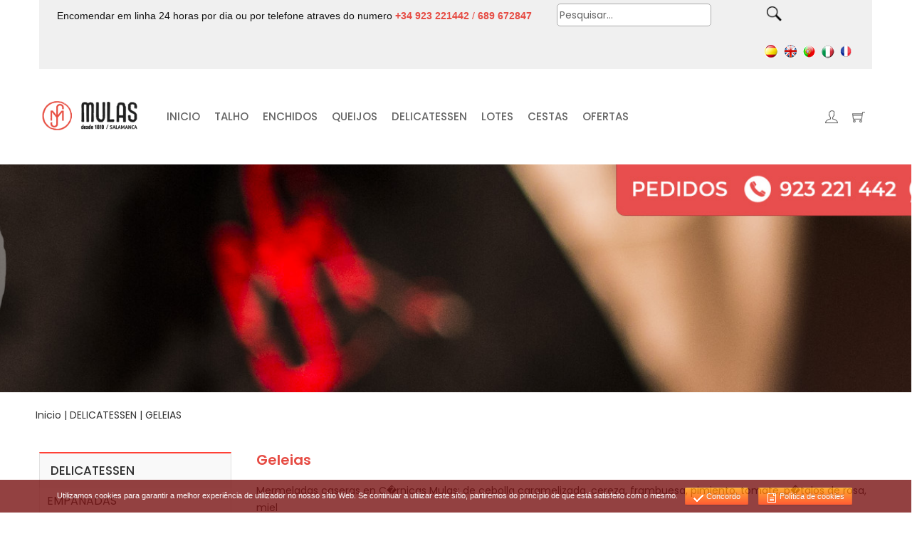

--- FILE ---
content_type: text/html; charset=UTF-8
request_url: https://www.carnicasmulas.pt/delicatessen-talho/geleias.html
body_size: 15251
content:
<!DOCTYPE html>
<html class="no-js" lang="pt">
<head>
<base href="https://www.carnicasmulas.pt/" />
<meta charset="iso-8859-1">
<meta http-equiv="x-ua-compatible" content="ie=edge">
<meta name="viewport" content="width=device-width, initial-scale=1">
<title>Compra de geleias | C�rnicas Mulas</title>
<meta name="description" content="Compra de geleias | C�rnicas Mulas" />
<meta name="robots" content="index, follow" />
<link href="https://www.carnicasmulas.pt/favicon.ico" rel="shortcut icon"/>

<link rel="canonical" href="https://www.carnicasmulas.pt/delicatessen-talho/geleias.html" />
<!-- OPEN Graph -->
<meta property="og:title" content="Compra de geleias | C�rnicas Mulas" />
<meta property ="og:description" content="Compra de geleias | C�rnicas Mulas"/>
<meta property ="og:url" content="https://www.carnicasmulas.pt/delicatessen-talho/geleias.html"/>
<meta property="og:image" content="https://www.carnicasmulas.pt/images/og/delicatessen_mulas.jpg" />
<meta property ="og:site_name" content="CarnicasMulas"/>
<meta property="og:locale" content="es_ES" />
<!-- Twitter Card -->
<meta name="twitter:card" content="summary_large_image">
<meta name="twitter:site" content="@Carnicasmulas">
<meta name="twitter:title" content="Compra de geleias | C�rnicas Mulas">
<meta name="twitter:description" content="Compra de geleias | C�rnicas Mulas">
<meta name="twitter:image:src" content="https://www.carnicasmulas.pt/images/og/delicatessen_mulas.jpg">
<!-- GEO -->
<meta name="geo.region" content="ES-SA" />
<meta name="geo.placename" content="Salamanca" />
<meta name="geo.position" content="40.963754;-5.664761" />
<!-- jQuery -->
    <script src="https://code.jquery.com/jquery-1.12.4.min.js" integrity="sha256-ZosEbRLbNQzLpnKIkEdrPv7lOy9C27hHQ+Xp8a4MxAQ=" crossorigin="anonymous"></script>

    <!-- All css files are included here. -->
    <link rel="preconnect" href="https://fonts.gstatic.com">
	<link href="https://fonts.googleapis.com/css2?family=Playball&display=swap" rel="stylesheet">
    <link href="https://fonts.googleapis.com/css2?family=Anek+Odia:wght@500&display=swap" rel="stylesheet">
    <!-- Bootstrap fremwork main css -->
    <link rel="stylesheet" href="css/bootstrap.min.css">
    <!-- Owl Carousel main css -->
    <link rel="stylesheet" href="css/owl.carousel.min.css">
    <link rel="stylesheet" href="css/owl.theme.default.min.css">
    <!-- This core.css file contents all plugings css file. -->
    <link rel="stylesheet" href="css/core.css">
    <!-- Theme shortcodes/elements style -->
    <link rel="stylesheet" href="css/shortcode/shortcodes.css">
    <!-- Theme main style -->
    <link rel="stylesheet" href="style.css">
    <!-- User style -->
    <link rel="stylesheet" href="css/custom.css">
	<link rel="stylesheet" href="admin/font-awesome-5.14.0/css/all.css">
    <!-- Responsive css -->
    <link rel="stylesheet" href="css/responsive.css">
	<!-- Calendario -->

<script src="//cdnjs.cloudflare.com/ajax/libs/moment.js/2.15.2/moment.min.js"></script>
<script src="//cdnjs.cloudflare.com/ajax/libs/twitter-bootstrap/3.3.7/js/bootstrap.js"></script>

<!-- <script src="https://cdnjs.cloudflare.com/ajax/libs/jquery/2.1.4/jquery.min.js"></script>-->
<script src="https://ajax.googleapis.com/ajax/libs/jquery/2.2.4/jquery.min.js"></script>
<link rel="stylesheet" href="https://cdnjs.cloudflare.com/ajax/libs/bootstrap-datepicker/1.5.0/css/bootstrap-datepicker.min.css" />
<script src="https://cdnjs.cloudflare.com/ajax/libs/bootstrap-datepicker/1.5.0/js/bootstrap-datepicker.min.js"></script>

<!--  <script src="https://code.jquery.com/jquery-3.6.0.js"></script> -->
  <link rel="stylesheet" href="//code.jquery.com/ui/1.13.2/themes/base/jquery-ui.css">
  <script src="https://code.jquery.com/ui/1.13.2/jquery-ui.js"></script>
  

<script type="text/javascript">
$(document).ready(function(){
 
	$('.ir-arriba').click(function(){
		$('body, html').animate({
			scrollTop: '0px'
		}, 300);
	});
 
	$(window).scroll(function(){
		if( $(this).scrollTop() > 0 ){
			$('.ir-arriba').slideDown(300);
		} else {
			$('.ir-arriba').slideUp(300);
		}
	});
 
});
</script>
<script>
	/*
	$( document ).ready(function() {
		$('#fecha_entrega_pedido').datepicker();
	});
	*/
</script>
<!-- CAPTCHA -->
<script src="https://www.google.com/recaptcha/api.js" async defer></script>

    <!-- Modernizr JS -->
    <script src="js/vendor/modernizr-2.8.3.min.js"></script>
    

<!-- ESTILOS -->
<!-- <link href="//netdna.bootstrapcdn.com/bootstrap/3.0.0/css/bootstrap.min.css" rel="stylesheet"> -->
<link href='https://fonts.googleapis.com/css?family=Ek+Mukta:400,700' rel='stylesheet' type='text/css'>
<link href='https://fonts.googleapis.com/css?family=Istok+Web:400,700' rel='stylesheet' type='text/css'>
<link href='https://fonts.googleapis.com/css?family=Raleway:400,700' rel='stylesheet' type='text/css'>
<link href='https://fonts.googleapis.com/css?family=Ubuntu:400,700' rel='stylesheet' type='text/css'>
<link href='https://fonts.googleapis.com/css?family=Open+Sans:400,700' rel='stylesheet' type='text/css'>

<!-- PAGINACION -->
<link href="css/paginacion.css" rel="stylesheet" type="text/css" />

<!-- CALENDARIO -->
<link rel="stylesheet" type="text/css" href="css/jscal2.css" />
<link rel="stylesheet" type="text/css" href="css/border-radius.css" />
<link rel="stylesheet" type="text/css" href="css/steel/steel.css" />
<script type="text/javascript" src="js/jscal2.js"></script>
<script type="text/javascript" src="js/lang/es.js"></script>

<!-- FUNCIONES --> 
<script type="text/javascript" src="js/funciones-2014-05-26.js"></script>

<!-- BOX -->
<script type="text/javascript" src="js/fancybox/jquery.fancybox.js?v=2.1.5"></script>
<link rel="stylesheet" type="text/css" href="js/fancybox/jquery.fancybox.css?v=2.1.5" media="screen" />
<script type="text/javascript">$(document).ready(function(){$('.fancybox').fancybox();});</script>

<!-- MENUS -->
<script src="js/flaunt.js" type="text/javascript"></script>
<link href="css/flaunt.css" rel="stylesheet"> 
<!-- VERIFICATION -->
<meta name="google-site-verification" content="kJuIcswR173NHC9iHHb98oxsUQwVjMoRentE_4IlxA4" />

<!-- ANALYTICS -->
<script>
  (function(i,s,o,g,r,a,m){i['GoogleAnalyticsObject']=r;i[r]=i[r]||function(){
  (i[r].q=i[r].q||[]).push(arguments)},i[r].l=1*new Date();a=s.createElement(o),
  m=s.getElementsByTagName(o)[0];a.async=1;a.src=g;m.parentNode.insertBefore(a,m)
  })(window,document,'script','//www.google-analytics.com/analytics.js','ga');

  ga('create', 'UA-25273321-1', 'auto');
  ga('send', 'pageview');
</script>
</head>

<body>
<span class="ir-arriba icon-arrow-up2"><i class="fas fa-angle-up" style="color:#FFF;"></i></span>
    <!-- Body main wrapper start -->
    <div class="wrapper fixed__footer">
        <!-- Start Header Style -->
        <header id="header" class="htc-header header--3 bg__white">
            <div class="container">
				<div class="col-md-12 col-lg-12 col-sm-12 col-xs-12" style="background:#F0F0F0;">
					<div>
						<div class="textocabecera">Encomendar em linha 24 horas por dia ou por telefone atraves do numero <font color="#e64c44"><strong>+34 923 221442</strong> / <strong>689 672847</strong></font></div>
						<div style="float:left;padding:10px;"></div>
						
        <div class="float-right-style">
          <form name="frm_buscador" id="frm_buscador" action="buscador-pt/" method="post" class="m0">
            <div class="float-right-style"><input name="buscador" type="text" class="buscador" id="buscador" value="Pesquisar..." onBlur="if(this.value==''){this.value='Buscar...';}" onFocus="if(this.value=='Buscar...'){this.value='';}" /></div>
            <div class="float-right-style pd8"><input type="image" src="images/search.png" width="26" border="0" /></div>
          </form>
        </div>
						<div style="float:right;padding:10px;">
                          <div class="ocultarmovil">
							<div class="limpiar"></div>
							<div style="float:left;padding:4px;margin-left:20px;"><a href="https://www.carnicasmulas.com"><img src="images/es-bandera-on.gif"></a></div>
							<div style="float:left;padding:4px;"><a href="https://www.carnicasmulas.co.uk"><img src="images/en-bandera-on.gif"></a></div>
							<div style="float:left;padding:4px;"><a href=""><img src="images/pt-bandera-on.gif"></a></div>
							<div style="float:left;padding:4px;"><a href="https://www.carnicasmulas.it"><img src="images/it-bandera-on.gif"></a></div>
							<div style="float:left;padding:4px;"><a href="https://www.carnicasmulas.fr"><img src="images/fr-bandera-on.gif"></a></div>
                          </div>
						<!--
                        <ul class="off__soaial__link">
							<li><a class="bg--twitter" href="https://twitter.com/Carnicasmulas" target="_blank" title="Twitter"><i class="zmdi zmdi-twitter" style="font-size:22px;padding:2px;"></i></a></li>
                            <li><a class="bg--instagram" href="#" title="Instagram"><i class="zmdi zmdi-instagram" style="font-size:22px;padding:2px;"></i></a></li>
                            <li><a class="bg--facebook" href="https://www.facebook.com/carnicasmulas/" target="_blank" title="Facebook"><i class="zmdi zmdi-facebook" style="font-size:22px;padding:2px;"></i></a></li>
                            <li><a class="bg--google" href="#" title="Google"><i class="zmdi zmdi-google" style="font-size:22px;padding:2px;"></i></a></li>
						</ul>
						-->
						</div>						
						
					</div>
				</div>
			</div>
            <!-- Start Mainmenu Area -->
            <div id="sticky-header-with-topbar" class="mainmenu__area sticky__header">
                <div class="container">
                    <div class="row">
                        <div class="col-md-2 col-lg-2 col-sm-3 col-xs-4">
                            <div class="logo">
                                <a href="">
                                    <img src="images/logo/logo.png" alt="Carnicas Mulas" style="min-width:100%;">
                                </a>
                            </div>
                        </div>
                        <!-- Start MAinmenu Ares -->
                        <div class="col-md-7 col-lg-7 col-sm-5 col-xs-5 ocultarmovil">
                            
                            <nav class="mainmenu__nav hidden-xs hidden-sm">
                                <ul class="main__menu">
                                    <li class="drop">
                                      <a href="">INICIO</a>
                                    </li>

		<li class="drop">
		  <a title="TALHO" href="talho-online/">TALHO</a>	  <ul class="dropdown">
	  <li><a title="VITELA DA VALMUZA" href="compra-carne-vitela/">VITELA DA VALMUZA		  			<span><i class="zmdi zmdi-chevron-right"></i></span>
	  </a>
		  		  <ul class="lavel-dropdown">
		  				<li><a title="Barrigueira de Vitela" href="compra-carne-vitela/barrigueira-de-vitela.html">Barrigueira de Vitela</a></li>
		      				<li><a title="Bife de Vitela" href="compra-carne-vitela/bife-de-vitela.html">Bife de Vitela</a></li>
		      				<li><a title="Bochecha de Vitela" href="compra-carne-vitela/carrillera-de-vitela.html">Bochecha de Vitela</a></li>
		      				<li><a title="Carne Mo�da de Vitela" href="compra-carne-vitela/carne-moida-de-vitela.html">Carne Mo�da de Vitela</a></li>
		      				<li><a title="Chuletones de Vitela" href="compra-carne-vitela/costeleta-de-vitela.html">Chuletones de Vitela</a></li>
		      				<li><a title="Churrasco de Vitela" href="compra-carne-vitela/churrasco-de-vitela.html">Churrasco de Vitela</a></li>
		      				<li><a title="Entrecosto de Vitela" href="compra-carne-vitela/entrecosto-de-vitela.html">Entrecosto de Vitela</a></li>
		      				<li><a title="F�gado de Vitela" href="compra-carne-vitela/figado-de-vitela.html">F�gado de Vitela</a></li>
		      				<li><a title="Gansillo de Vitela" href="compra-carne-vitela/peixe-de-vitela.html">Gansillo de Vitela</a></li>
		      				<li><a title="Lombo Aberto" href="compra-carne-vitela/lombo-aberto.html">Lombo Aberto</a></li>
		      				<li><a title="Lombo de Vitela" href="compra-carne-vitela/lombo-de-vitela.html">Lombo de Vitela</a></li>
		      				<li><a title="Moleja de Vitela" href="compra-carne-vitela/moleja-de-vitela.html">Moleja de Vitela</a></li>
		      				<li><a title="Morcillo de Vitela" href="compra-carne-vitela/morcillo-de-vitela.html">Morcillo de Vitela</a></li>
		      				<li><a title="Osso de Vitela" href="">Osso de Vitela</a></li>
		      				<li><a title="Ossobuco" href="compra-carne-vitela/ossobuco.html">Ossobuco</a></li>
		      				<li><a title="Quarto" href="compra-carne-vitela/espadua.html">Quarto</a></li>
		      				<li><a title="Rabo de Vitela" href="compra-carne-vitela/rabo-de-vitela.html">Rabo de Vitela</a></li>
		      				<li><a title="Redondo de Vitela" href="compra-carne-vitela/redondo-de-vitela.html">Redondo de Vitela</a></li>
		      				<li><a title="Salsichas de Vitela" href="compra-carne-vitela/salsichas-de-vitela.html">Salsichas de Vitela</a></li>
		      				<li><a title="Vacio" href="compra-carne-vitela/vacio.html">Vacio</a></li>
		      				<li><a title="Vitela para cozinhar" href="compra-carne-vitela/vitela-para-cozinar.html">Vitela para cozinhar</a></li>
		          	  </ul>
		  		  </li>
		  <li><a title="CARNE MATURADA" href="carne-maturada">CARNE MATURADA		  	  </a>
		  		  </li>
		  <li><a title="PORCO IBERICO" href="">PORCO IBERICO		  			<span><i class="zmdi zmdi-chevron-right"></i></span>
	  </a>
		  		  <ul class="lavel-dropdown">
		  				<li><a title="BOCHECHA IBERICA" href="">BOCHECHA IBERICA</a></li>
		      				<li><a title="Cruzeta Iberica" href="compra-carne-porco/cruceta-iberica/">Cruzeta Iberica</a></li>
		      				<li><a title="Iberica Toucinho" href="compra-carne-porco/toucinho-iberico.html">Iberica Toucinho</a></li>
		      				<li><a title="Lombinho de porco Iberico" href="compra-carne-porco/lombinho-porco-iberico.html">Lombinho de porco Iberico</a></li>
		      				<li><a title="Lombo de porco Iberico" href="compra-carne-porco/lombo-iberico.html">Lombo de porco Iberico</a></li>
		      				<li><a title="Osso de Presunto Iberico" href="">Osso de Presunto Iberico</a></li>
		      				<li><a title="Pluma Ib�rica" href="compra-carne-porco/pluma-iberica.html">Pluma Ib�rica</a></li>
		      				<li><a title="PRESA IBERICA" href="compra-morcela-e-farinato/morcela-de-abobora.html">PRESA IBERICA</a></li>
		      				<li><a title="TOST�N IBERICO" href="">TOST�N IBERICO</a></li>
		          	  </ul>
		  		  </li>
		  <li><a title="PORCO BRANCO" href="compra-carne-porco/">PORCO BRANCO		  			<span><i class="zmdi zmdi-chevron-right"></i></span>
	  </a>
		  		  <ul class="lavel-dropdown">
		  				<li><a title="Bochecha de porco" href="compra-carne-porco/bochechas-de-porco.html">Bochecha de porco</a></li>
		      				<li><a title="Cabeceira Desossada" href="compra-carne-porco/cabeceira-desossada.html">Cabeceira Desossada</a></li>
		      				<li><a title="Costeletas de porco" href="compra-carne-porco/costeletas-de-porco.html">Costeletas de porco</a></li>
		      				<li><a title="Costeletas de Sajonia" href="carne-de-porco/costeletas-de-sajonia.html">Costeletas de Sajonia</a></li>
		      				<li><a title="Costelinhas de porco" href="compra-carne-porco/costelas-de-porco.html">Costelinhas de porco</a></li>
		      				<li><a title="Leitao" href="compra-carne-porco/toston.html">Leitao</a></li>
		      				<li><a title="Lombinho de porco branco" href="compra-carne-porco/lombinho-porco-branco.html">Lombinho de porco branco</a></li>
		      				<li><a title="Lombo de porco branco" href="compra-carne-porco/lombo-de-porco.html">Lombo de porco branco</a></li>
		      				<li><a title="Papada" href="compra-carne-porco/papada.html">Papada</a></li>
		      				<li><a title="Presunto magro" href="compra-carne-porco/presunto-magro.html">Presunto magro</a></li>
		      				<li><a title="Toucinho" href="compra-carne-porco/bacon.html">Toucinho</a></li>
		          	  </ul>
		  		  </li>
		  <li><a title="CORDEIRO" href="compra-carne-cordeiro/">CORDEIRO		  			<span><i class="zmdi zmdi-chevron-right"></i></span>
	  </a>
		  		  <ul class="lavel-dropdown">
		  				<li><a title="Cabe�a de Cordeiro" href="compra-carne-cordeiro/cabe�a-de-cordeiro.html">Cabe�a de Cordeiro</a></li>
		      				<li><a title="Cordeiro Inteiro" href="compra-carne-cordeiro/cordeiro-inteiro.html">Cordeiro Inteiro</a></li>
		      				<li><a title="Costeletas de Cordeiro" href="compra-carne-cordeiro/costeletas-de-cordeiro.html">Costeletas de Cordeiro</a></li>
		      				<li><a title="Miudezas de Cordeiro" href="compra-carne-cordeiro/miudezas-de-cordeiro.html">Miudezas de Cordeiro</a></li>
		      				<li><a title="Moleja de Cordeiro" href="compra-carne-cordeiro/molejas-de-cordero.html">Moleja de Cordeiro</a></li>
		      				<li><a title="Paleta de Cordeiro" href="compra-carne-cordeiro/paleta-de-cordeiro.html">Paleta de Cordeiro</a></li>
		      				<li><a title="Pernil de Cordeiro" href="compra-carne-cordeiro/pernil-de-cordeiro.html">Pernil de Cordeiro</a></li>
		      				<li><a title="Pesco�o de cordeiro" href="compra-carne-cordeiro/pesco�o-de-cordeiro.html">Pesco�o de cordeiro</a></li>
		      				<li><a title="Sob o cordeiro" href="compra-carne-cordeiro/baixo-do-cordeiro.html">Sob o cordeiro</a></li>
		          	  </ul>
		  		  </li>
		  <li><a title="CABRITO E BORREGO" href="compra-cabrito-e-borrego/">CABRITO E BORREGO		  			<span><i class="zmdi zmdi-chevron-right"></i></span>
	  </a>
		  		  <ul class="lavel-dropdown">
		  				<li><a title="Borrego" href="compra-cabrito-e-borrego/borrego.html">Borrego</a></li>
		      				<li><a title="Cabe�a de borrego" href="compra-cabrito-e-borrego/cabeca-de-borrego.html">Cabe�a de borrego</a></li>
		      				<li><a title="Cabrito" href="compra-cabrito-e-borrego/cabrito.html">Cabrito</a></li>
		      				<li><a title="Costeletas de borrego" href="compra-cabrito-y-lechazo/chuletillas-de-lechazo.html">Costeletas de borrego</a></li>
		      				<li><a title="Costeletas de Cabrito" href="compra-cabrito-e-borrego/costeleta-de-cabrito.html">Costeletas de Cabrito</a></li>
		      				<li><a title="Miudezas de borrego" href="compra-cabrito-e-borrego/miudezas-de-borrego.html">Miudezas de borrego</a></li>
		      				<li><a title="Paleta de Borrego" href="compra-cabrito-e-borrego/paleta-de-borrego.html">Paleta de Borrego</a></li>
		      				<li><a title="Paleta de Cabrito" href="compra-cabrito-e-borrego/paleta-de-cabrito.html">Paleta de Cabrito</a></li>
		      				<li><a title="Pernil de borrego" href="venda-enchidos/lotes-e-promocoes.html">Pernil de borrego</a></li>
		      				<li><a title="Pernil de Cabrito" href="compra-cabrito-e-borrego/pernil-de-cabrito.html">Pernil de Cabrito</a></li>
		          	  </ul>
		  		  </li>
		  <li><a title="AVES E COELHOS" href="compra-carne-ave/">AVES E COELHOS		  			<span><i class="zmdi zmdi-chevron-right"></i></span>
	  </a>
		  		  <ul class="lavel-dropdown">
		  				<li><a title="Asas de Frango" href="compra-carne-aves/asas-de-frango.html">Asas de Frango</a></li>
		      				<li><a title="Coelho" href="compra-carne-aves/coelho.html">Coelho</a></li>
		      				<li><a title="Coxinhas de Frango" href="compra-carne-aves/coxas-de-frango.html">Coxinhas de Frango</a></li>
		      				<li><a title="Frango Gama" href="compra-carne-aves/frango-de-capoeira.html">Frango Gama</a></li>
		      				<li><a title="Frango Inteiro" href="compra-carne-aves/frango-inteiro.html">Frango Inteiro</a></li>
		      				<li><a title="Galinha" href="compra-carne-ave/galinha.html">Galinha</a></li>
		      				<li><a title="Hamburguer de Frango" href="compra-carne-ave/hamburguer-de-frango.html">Hamburguer de Frango</a></li>
		      				<li><a title="Peito de Peru" href="compra-carne-aves/peito-de-peru.html">Peito de Peru</a></li>
		      				<li><a title="Peitos de Frango" href="compra-carne-aves/peito-de-frango.html">Peitos de Frango</a></li>
		      				<li><a title="Salsichas de Frango" href="compra-morcela-e-farinato/farinato.html">Salsichas de Frango</a></li>
		          	  </ul>
		  		  </li>
		  <li><a title="TRIPAS" href="venda-tripas/">TRIPAS		  			<span><i class="zmdi zmdi-chevron-right"></i></span>
	  </a>
		  		  <ul class="lavel-dropdown">
		  				<li><a title="Cabe�a de borrego" href="venda-tripas/cabe�a-de-borrego.html">Cabe�a de borrego</a></li>
		      				<li><a title="F�gado de Vitela Valmuza" href="venda-tripas/figado-de-vitela.html">F�gado de Vitela Valmuza</a></li>
		      				<li><a title="Focinho de porco" href="venda-tripas/fochinho-de-porco.html">Focinho de porco</a></li>
		      				<li><a title="Focinho de Vitela" href="venda-tripas/focinho-de-ternera.html">Focinho de Vitela</a></li>
		      				<li><a title="Lingua de porco" href="venda-tripas/lingua-de-porco.html">Lingua de porco</a></li>
		      				<li><a title="Lingua de Vitela" href="venda-tripas/lingua-de-vitela.html">Lingua de Vitela</a></li>
		      				<li><a title="Miudezas de borrego" href="venda-tripas/miudezas-de-borrego.html">Miudezas de borrego</a></li>
		      				<li><a title="Orelha de porco" href="venda-tripas/orelha-de-porco.html">Orelha de porco</a></li>
		      				<li><a title="Pe de porco" href="venda-tripas/pe-de-porco.html">Pe de porco</a></li>
		      				<li><a title="Perna de Vitela" href="venda-tripas/perna-de-vitela.html">Perna de Vitela</a></li>
		      				<li><a title="Rabo de porco" href="venda-tripas/rabo-de-porco.html">Rabo de porco</a></li>
		      				<li><a title="Rins de vitela da VALMUZA" href="venda-tripas/rins-de-vitela.html">Rins de vitela da VALMUZA</a></li>
		      				<li><a title="Tripe carne de vitela da VALMUZA" href="venda-tripas/tripe-de-vitela.html">Tripe carne de vitela da VALMUZA</a></li>
		          	  </ul>
		  		  </li>
		  <li><a title="FRIOS" href="venda-de-frios/">FRIOS		  	  </a>
		  		  </li>
		  <li><a title="PROCESSADO FRESCOS" href="compra-processados-frescos/">PROCESSADO FRESCOS		  			<span><i class="zmdi zmdi-chevron-right"></i></span>
	  </a>
		  		  <ul class="lavel-dropdown">
		  				<li><a title="Chichas" href="compra-processados-frescos/chichas.html">Chichas</a></li>
		      				<li><a title="Chouri�o Fresco" href="compra-processados-frescos/chourico-fresco.html">Chouri�o Fresco</a></li>
		      				<li><a title="Churrasquinhos" href="compra-processados-frescos/churrasquinhos.html">Churrasquinhos</a></li>
		      				<li><a title="Crioulo Salsicha" href="compra-processados-frescos/chourico-crioulo.html">Crioulo Salsicha</a></li>
		      				<li><a title="Hamburguer de Frango" href="compra-processados-frescos/hamburguer-de-frango.html">Hamburguer de Frango</a></li>
		      				<li><a title="Hamburguer de vitela" href="compra-processados-frescos/hamburguer-de-vitela.html">Hamburguer de vitela</a></li>
		      				<li><a title="Panado" href="compra-processados-frescos/panado.html">Panado</a></li>
		      				<li><a title="Salsichas de Frango" href="compra-processados-frescos/salsichas-de-frango.html">Salsichas de Frango</a></li>
		      				<li><a title="Salsichas de Vitela" href="compra-processados-frescos/salsichas-de-vitela.html">Salsichas de Vitela</a></li>
		          	  </ul>
		  		  </li>
		                                                                                              </ul>
                                            </li>
                                            		<li class="drop">
		  <a title="ENCHIDOS" href="venda-enchidos/">ENCHIDOS</a>	  <ul class="dropdown">
	  <li><a title="P&Aacute;S" href="venda-enchidos/paletas.html">P&Aacute;S		  			<span><i class="zmdi zmdi-chevron-right"></i></span>
	  </a>
		  		  <ul class="lavel-dropdown">
		  				<li><a title="PALETA COM OSSO" href="">PALETA COM OSSO</a></li>
		      				<li><a title="PALETA DESOSSADA" href="">PALETA DESOSSADA</a></li>
		      				<li><a title="PALETA FATIADA" href="">PALETA FATIADA</a></li>
		          	  </ul>
		  		  </li>
		  <li><a title="PRESUNTO" href="venda-enchidos/presunto-online.html">PRESUNTO		  			<span><i class="zmdi zmdi-chevron-right"></i></span>
	  </a>
		  		  <ul class="lavel-dropdown">
		  				<li><a title="CENTRO DE PRESUNTO DESOSSADO" href="">CENTRO DE PRESUNTO DESOSSADO</a></li>
		      				<li><a title="PRESUNTO COM OSSO" href="">PRESUNTO COM OSSO</a></li>
		      				<li><a title="PRESUNTO FATIADO" href="">PRESUNTO FATIADO</a></li>
		          	  </ul>
		  		  </li>
		  <li><a title="SALCHICHAO" href="venda-enchidos/salsichao.html">SALCHICHAO		  	  </a>
		  		  </li>
		  <li><a title="Chouri&#199;os" href="venda-enchidos/chouricos.html">Chouri&#199;os		  	  </a>
		  		  </li>
		  <li><a title="FATIADOS" href="venda-enchidos/fatiados.html">FATIADOS		  	  </a>
		  		  </li>
		  <li><a title="LOMBO CURTIDO" href="venda-enchidos/lombo-curtido.html">LOMBO CURTIDO		  	  </a>
		  		  </li>
		  <li><a title="PRODUCTOS JOSELITO" href="venta-enchidos/produtos-joselito.html">PRODUCTOS JOSELITO		  	  </a>
		  		  </li>
		  <li><a title="MORCELA E FARINATO" href="compra-morcela-e-farinato.html">MORCELA E FARINATO		  	  </a>
		  		  </li>
		                                                                                              </ul>
                                            </li>
                                            		<li class="drop">
		  <a title="QUEIJOS" href="compra-queijo/">QUEIJOS</a>	  <ul class="dropdown">
	  <li><a title="QUEIJO CURADA" href="compra-queijo/curada.html">QUEIJO CURADA		  	  </a>
		  		  </li>
		  <li><a title="QUEIJO SEMICURADA" href="compra-queijo/semicurada.html">QUEIJO SEMICURADA		  	  </a>
		  		  </li>
		  <li><a title="OUTROS QUEIJOS" href="compra-queijo/outros-queijos.html">OUTROS QUEIJOS		  	  </a>
		  		  </li>
		                                                                                              </ul>
                                            </li>
                                            		<li class="drop">
		  <a title="DELICATESSEN" href="delicatessen-talho/">DELICATESSEN</a>	  <ul class="dropdown">
	  <li><a title="EMPANADAS" href="delicatessen-talhos/empanadas.html">EMPANADAS		  	  </a>
		  		  </li>
		  <li><a title="GELEIAS" href="delicatessen-talho/geleias.html">GELEIAS		  	  </a>
		  		  </li>
		  <li><a title="HORNAZO" href="delicatessen-talhos/hornazo.html">HORNAZO		  	  </a>
		  		  </li>
		  <li><a title="LEGUMES" href="delicatessen-talho/legumes.html">LEGUMES		  	  </a>
		  		  </li>
		  <li><a title="LICORES" href="delicatessen-talho/licores.html">LICORES		  	  </a>
		  		  </li>
		  <li><a title="OUTRO DELICATESSEN" href="delicatessen-talhos/outros-produtos.html">OUTRO DELICATESSEN		  	  </a>
		  		  </li>
		  <li><a title="PATES" href="delicatessen-talho/pates.html">PATES		  	  </a>
		  		  </li>
		  <li><a title="Suporte de Presunto" href="delicatessen-talho/jamoneros.html">Suporte de Presunto		  	  </a>
		  		  </li>
		  <li><a title="VINHOS" href="delicatessen-talhos/vinhos.html">VINHOS		  	  </a>
		  		  </li>
		  <li><a title="OLEOS E VINAGRES" href="delicatessen-talho/oleos-e-vinagres.html">OLEOS E VINAGRES		  	  </a>
		  		  </li>
		  <li><a title="TORRESMO" href="delicatessen-talho/torresmo.html">TORRESMO		  	  </a>
		  		  </li>
		  <li><a title="CONFEITARIA" href="delicatessen-talho/confeitaria.html">CONFEITARIA		  	  </a>
		  		  </li>
		                                                                                              </ul>
                                            </li>
                                            		<li class="drop">
		  <a title="LOTES" href="lotes.html">LOTES</a>	  <ul class="dropdown">
	                                                  </ul>
                                            </li>
                                            		<li class="drop">
		  <a title="CESTAS" href="">CESTAS</a>	  <ul class="dropdown">
	                                                  </ul>
                                            </li>
                                                                                <li class="drop">
                                      <a href="ofertas.html">OFERTAS</a>
                                    </li>
                                                </ul>
                                            </li>
                                                </ul>
                                            </li>
                                </ul>
                            </nav>
                        </div>
                        
                            <div class="mobile-menu clearfix visible-xs visible-sm">
                                       
                                <nav id="mobile_dropdown">
                                    <ul>
                                        <li style="background:#FFF;border:0;">
										   <div>
											<div style="float:left;padding:4px;margin-left:20px;"><a href="https://www.carnicasmulas.com"><img src="images/es-bandera-on.gif"></a></div>
											<div style="float:left;padding:4px;"><a href="https://www.carnicasmulas.co.uk"><img src="images/en-bandera-on.gif"></a></div>
											<div style="float:left;padding:4px;"><a href=""><img src="images/pt-bandera-on.gif"></a></div>
											<div style="float:left;padding:4px;"><a href="https://www.carnicasmulas.it"><img src="images/it-bandera-on.gif"></a></div>
											<div style="float:left;padding:4px;"><a href="https://www.carnicasmulas.fr"><img src="images/fr-bandera-on.gif"></a></div>
										   </div>
                                        </li>
                                        <li><a href="">Inicio</a></li>
                                        
                                        
		<li>
		  <a title="TALHO" href="talho-online/">TALHO</a>	  
	  		  
	  <ul class="dropdown">	
	  	  
		  <li><a title="VITELA DA VALMUZA" href="compra-carne-vitela/">VITELA DA VALMUZA		  			<span><i class="zmdi zmdi-chevron-right"></i></span>
	  </a>
		  		  <ul class="lavel-dropdown">
		  				<li><a title="Barrigueira de Vitela" href="compra-carne-vitela/barrigueira-de-vitela.html">Barrigueira de Vitela</a></li>
		      				<li><a title="Bife de Vitela" href="compra-carne-vitela/bife-de-vitela.html">Bife de Vitela</a></li>
		      				<li><a title="Bochecha de Vitela" href="compra-carne-vitela/carrillera-de-vitela.html">Bochecha de Vitela</a></li>
		      				<li><a title="Carne Mo�da de Vitela" href="compra-carne-vitela/carne-moida-de-vitela.html">Carne Mo�da de Vitela</a></li>
		      				<li><a title="Chuletones de Vitela" href="compra-carne-vitela/costeleta-de-vitela.html">Chuletones de Vitela</a></li>
		      				<li><a title="Churrasco de Vitela" href="compra-carne-vitela/churrasco-de-vitela.html">Churrasco de Vitela</a></li>
		      				<li><a title="Entrecosto de Vitela" href="compra-carne-vitela/entrecosto-de-vitela.html">Entrecosto de Vitela</a></li>
		      				<li><a title="F�gado de Vitela" href="compra-carne-vitela/figado-de-vitela.html">F�gado de Vitela</a></li>
		      				<li><a title="Gansillo de Vitela" href="compra-carne-vitela/peixe-de-vitela.html">Gansillo de Vitela</a></li>
		      				<li><a title="Lombo Aberto" href="compra-carne-vitela/lombo-aberto.html">Lombo Aberto</a></li>
		      				<li><a title="Lombo de Vitela" href="compra-carne-vitela/lombo-de-vitela.html">Lombo de Vitela</a></li>
		      				<li><a title="Moleja de Vitela" href="compra-carne-vitela/moleja-de-vitela.html">Moleja de Vitela</a></li>
		      				<li><a title="Morcillo de Vitela" href="compra-carne-vitela/morcillo-de-vitela.html">Morcillo de Vitela</a></li>
		      				<li><a title="Osso de Vitela" href="">Osso de Vitela</a></li>
		      				<li><a title="Ossobuco" href="compra-carne-vitela/ossobuco.html">Ossobuco</a></li>
		      				<li><a title="Quarto" href="compra-carne-vitela/espadua.html">Quarto</a></li>
		      				<li><a title="Rabo de Vitela" href="compra-carne-vitela/rabo-de-vitela.html">Rabo de Vitela</a></li>
		      				<li><a title="Redondo de Vitela" href="compra-carne-vitela/redondo-de-vitela.html">Redondo de Vitela</a></li>
		      				<li><a title="Salsichas de Vitela" href="compra-carne-vitela/salsichas-de-vitela.html">Salsichas de Vitela</a></li>
		      				<li><a title="Vacio" href="compra-carne-vitela/vacio.html">Vacio</a></li>
		      				<li><a title="Vitela para cozinhar" href="compra-carne-vitela/vitela-para-cozinar.html">Vitela para cozinhar</a></li>
		          	    </ul>
		  		  </li>
		  <li><a title="CARNE MATURADA" href="carne-maturada">CARNE MATURADA		  	  </a>
		  		  </li>
		  <li><a title="PORCO IBERICO" href="">PORCO IBERICO		  			<span><i class="zmdi zmdi-chevron-right"></i></span>
	  </a>
		  		  <ul class="lavel-dropdown">
		  				<li><a title="BOCHECHA IBERICA" href="">BOCHECHA IBERICA</a></li>
		      				<li><a title="Cruzeta Iberica" href="compra-carne-porco/cruceta-iberica/">Cruzeta Iberica</a></li>
		      				<li><a title="Iberica Toucinho" href="compra-carne-porco/toucinho-iberico.html">Iberica Toucinho</a></li>
		      				<li><a title="Lombinho de porco Iberico" href="compra-carne-porco/lombinho-porco-iberico.html">Lombinho de porco Iberico</a></li>
		      				<li><a title="Lombo de porco Iberico" href="compra-carne-porco/lombo-iberico.html">Lombo de porco Iberico</a></li>
		      				<li><a title="Osso de Presunto Iberico" href="">Osso de Presunto Iberico</a></li>
		      				<li><a title="Pluma Ib�rica" href="compra-carne-porco/pluma-iberica.html">Pluma Ib�rica</a></li>
		      				<li><a title="PRESA IBERICA" href="compra-morcela-e-farinato/morcela-de-abobora.html">PRESA IBERICA</a></li>
		      				<li><a title="TOST�N IBERICO" href="">TOST�N IBERICO</a></li>
		          	    </ul>
		  		  </li>
		  <li><a title="PORCO BRANCO" href="compra-carne-porco/">PORCO BRANCO		  			<span><i class="zmdi zmdi-chevron-right"></i></span>
	  </a>
		  		  <ul class="lavel-dropdown">
		  				<li><a title="Bochecha de porco" href="compra-carne-porco/bochechas-de-porco.html">Bochecha de porco</a></li>
		      				<li><a title="Cabeceira Desossada" href="compra-carne-porco/cabeceira-desossada.html">Cabeceira Desossada</a></li>
		      				<li><a title="Costeletas de porco" href="compra-carne-porco/costeletas-de-porco.html">Costeletas de porco</a></li>
		      				<li><a title="Costeletas de Sajonia" href="carne-de-porco/costeletas-de-sajonia.html">Costeletas de Sajonia</a></li>
		      				<li><a title="Costelinhas de porco" href="compra-carne-porco/costelas-de-porco.html">Costelinhas de porco</a></li>
		      				<li><a title="Leitao" href="compra-carne-porco/toston.html">Leitao</a></li>
		      				<li><a title="Lombinho de porco branco" href="compra-carne-porco/lombinho-porco-branco.html">Lombinho de porco branco</a></li>
		      				<li><a title="Lombo de porco branco" href="compra-carne-porco/lombo-de-porco.html">Lombo de porco branco</a></li>
		      				<li><a title="Papada" href="compra-carne-porco/papada.html">Papada</a></li>
		      				<li><a title="Presunto magro" href="compra-carne-porco/presunto-magro.html">Presunto magro</a></li>
		      				<li><a title="Toucinho" href="compra-carne-porco/bacon.html">Toucinho</a></li>
		          	    </ul>
		  		  </li>
		  <li><a title="CORDEIRO" href="compra-carne-cordeiro/">CORDEIRO		  			<span><i class="zmdi zmdi-chevron-right"></i></span>
	  </a>
		  		  <ul class="lavel-dropdown">
		  				<li><a title="Cabe�a de Cordeiro" href="compra-carne-cordeiro/cabe�a-de-cordeiro.html">Cabe�a de Cordeiro</a></li>
		      				<li><a title="Cordeiro Inteiro" href="compra-carne-cordeiro/cordeiro-inteiro.html">Cordeiro Inteiro</a></li>
		      				<li><a title="Costeletas de Cordeiro" href="compra-carne-cordeiro/costeletas-de-cordeiro.html">Costeletas de Cordeiro</a></li>
		      				<li><a title="Miudezas de Cordeiro" href="compra-carne-cordeiro/miudezas-de-cordeiro.html">Miudezas de Cordeiro</a></li>
		      				<li><a title="Moleja de Cordeiro" href="compra-carne-cordeiro/molejas-de-cordero.html">Moleja de Cordeiro</a></li>
		      				<li><a title="Paleta de Cordeiro" href="compra-carne-cordeiro/paleta-de-cordeiro.html">Paleta de Cordeiro</a></li>
		      				<li><a title="Pernil de Cordeiro" href="compra-carne-cordeiro/pernil-de-cordeiro.html">Pernil de Cordeiro</a></li>
		      				<li><a title="Pesco�o de cordeiro" href="compra-carne-cordeiro/pesco�o-de-cordeiro.html">Pesco�o de cordeiro</a></li>
		      				<li><a title="Sob o cordeiro" href="compra-carne-cordeiro/baixo-do-cordeiro.html">Sob o cordeiro</a></li>
		          	    </ul>
		  		  </li>
		  <li><a title="CABRITO E BORREGO" href="compra-cabrito-e-borrego/">CABRITO E BORREGO		  			<span><i class="zmdi zmdi-chevron-right"></i></span>
	  </a>
		  		  <ul class="lavel-dropdown">
		  				<li><a title="Borrego" href="compra-cabrito-e-borrego/borrego.html">Borrego</a></li>
		      				<li><a title="Cabe�a de borrego" href="compra-cabrito-e-borrego/cabeca-de-borrego.html">Cabe�a de borrego</a></li>
		      				<li><a title="Cabrito" href="compra-cabrito-e-borrego/cabrito.html">Cabrito</a></li>
		      				<li><a title="Costeletas de borrego" href="compra-cabrito-y-lechazo/chuletillas-de-lechazo.html">Costeletas de borrego</a></li>
		      				<li><a title="Costeletas de Cabrito" href="compra-cabrito-e-borrego/costeleta-de-cabrito.html">Costeletas de Cabrito</a></li>
		      				<li><a title="Miudezas de borrego" href="compra-cabrito-e-borrego/miudezas-de-borrego.html">Miudezas de borrego</a></li>
		      				<li><a title="Paleta de Borrego" href="compra-cabrito-e-borrego/paleta-de-borrego.html">Paleta de Borrego</a></li>
		      				<li><a title="Paleta de Cabrito" href="compra-cabrito-e-borrego/paleta-de-cabrito.html">Paleta de Cabrito</a></li>
		      				<li><a title="Pernil de borrego" href="venda-enchidos/lotes-e-promocoes.html">Pernil de borrego</a></li>
		      				<li><a title="Pernil de Cabrito" href="compra-cabrito-e-borrego/pernil-de-cabrito.html">Pernil de Cabrito</a></li>
		          	    </ul>
		  		  </li>
		  <li><a title="AVES E COELHOS" href="compra-carne-ave/">AVES E COELHOS		  			<span><i class="zmdi zmdi-chevron-right"></i></span>
	  </a>
		  		  <ul class="lavel-dropdown">
		  				<li><a title="Asas de Frango" href="compra-carne-aves/asas-de-frango.html">Asas de Frango</a></li>
		      				<li><a title="Coelho" href="compra-carne-aves/coelho.html">Coelho</a></li>
		      				<li><a title="Coxinhas de Frango" href="compra-carne-aves/coxas-de-frango.html">Coxinhas de Frango</a></li>
		      				<li><a title="Frango Gama" href="compra-carne-aves/frango-de-capoeira.html">Frango Gama</a></li>
		      				<li><a title="Frango Inteiro" href="compra-carne-aves/frango-inteiro.html">Frango Inteiro</a></li>
		      				<li><a title="Galinha" href="compra-carne-ave/galinha.html">Galinha</a></li>
		      				<li><a title="Hamburguer de Frango" href="compra-carne-ave/hamburguer-de-frango.html">Hamburguer de Frango</a></li>
		      				<li><a title="Peito de Peru" href="compra-carne-aves/peito-de-peru.html">Peito de Peru</a></li>
		      				<li><a title="Peitos de Frango" href="compra-carne-aves/peito-de-frango.html">Peitos de Frango</a></li>
		      				<li><a title="Salsichas de Frango" href="compra-morcela-e-farinato/farinato.html">Salsichas de Frango</a></li>
		          	    </ul>
		  		  </li>
		  <li><a title="TRIPAS" href="venda-tripas/">TRIPAS		  			<span><i class="zmdi zmdi-chevron-right"></i></span>
	  </a>
		  		  <ul class="lavel-dropdown">
		  				<li><a title="Cabe�a de borrego" href="venda-tripas/cabe�a-de-borrego.html">Cabe�a de borrego</a></li>
		      				<li><a title="F�gado de Vitela Valmuza" href="venda-tripas/figado-de-vitela.html">F�gado de Vitela Valmuza</a></li>
		      				<li><a title="Focinho de porco" href="venda-tripas/fochinho-de-porco.html">Focinho de porco</a></li>
		      				<li><a title="Focinho de Vitela" href="venda-tripas/focinho-de-ternera.html">Focinho de Vitela</a></li>
		      				<li><a title="Lingua de porco" href="venda-tripas/lingua-de-porco.html">Lingua de porco</a></li>
		      				<li><a title="Lingua de Vitela" href="venda-tripas/lingua-de-vitela.html">Lingua de Vitela</a></li>
		      				<li><a title="Miudezas de borrego" href="venda-tripas/miudezas-de-borrego.html">Miudezas de borrego</a></li>
		      				<li><a title="Orelha de porco" href="venda-tripas/orelha-de-porco.html">Orelha de porco</a></li>
		      				<li><a title="Pe de porco" href="venda-tripas/pe-de-porco.html">Pe de porco</a></li>
		      				<li><a title="Perna de Vitela" href="venda-tripas/perna-de-vitela.html">Perna de Vitela</a></li>
		      				<li><a title="Rabo de porco" href="venda-tripas/rabo-de-porco.html">Rabo de porco</a></li>
		      				<li><a title="Rins de vitela da VALMUZA" href="venda-tripas/rins-de-vitela.html">Rins de vitela da VALMUZA</a></li>
		      				<li><a title="Tripe carne de vitela da VALMUZA" href="venda-tripas/tripe-de-vitela.html">Tripe carne de vitela da VALMUZA</a></li>
		          	    </ul>
		  		  </li>
		  <li><a title="FRIOS" href="venda-de-frios/">FRIOS		  	  </a>
		  		  </li>
		  <li><a title="PROCESSADO FRESCOS" href="compra-processados-frescos/">PROCESSADO FRESCOS		  			<span><i class="zmdi zmdi-chevron-right"></i></span>
	  </a>
		  		  <ul class="lavel-dropdown">
		  				<li><a title="Chichas" href="compra-processados-frescos/chichas.html">Chichas</a></li>
		      				<li><a title="Chouri�o Fresco" href="compra-processados-frescos/chourico-fresco.html">Chouri�o Fresco</a></li>
		      				<li><a title="Churrasquinhos" href="compra-processados-frescos/churrasquinhos.html">Churrasquinhos</a></li>
		      				<li><a title="Crioulo Salsicha" href="compra-processados-frescos/chourico-crioulo.html">Crioulo Salsicha</a></li>
		      				<li><a title="Hamburguer de Frango" href="compra-processados-frescos/hamburguer-de-frango.html">Hamburguer de Frango</a></li>
		      				<li><a title="Hamburguer de vitela" href="compra-processados-frescos/hamburguer-de-vitela.html">Hamburguer de vitela</a></li>
		      				<li><a title="Panado" href="compra-processados-frescos/panado.html">Panado</a></li>
		      				<li><a title="Salsichas de Frango" href="compra-processados-frescos/salsichas-de-frango.html">Salsichas de Frango</a></li>
		      				<li><a title="Salsichas de Vitela" href="compra-processados-frescos/salsichas-de-vitela.html">Salsichas de Vitela</a></li>
		          	    </ul>
		  		  </li>
		                                                  </ul>
                                                      		<li>
		  <a title="ENCHIDOS" href="venda-enchidos/">ENCHIDOS</a>	  
	  		  
	  <ul class="dropdown">	
	  	  
		  <li><a title="P&Aacute;S" href="venda-enchidos/paletas.html">P&Aacute;S		  			<span><i class="zmdi zmdi-chevron-right"></i></span>
	  </a>
		  		  <ul class="lavel-dropdown">
		  				<li><a title="PALETA COM OSSO" href="">PALETA COM OSSO</a></li>
		      				<li><a title="PALETA DESOSSADA" href="">PALETA DESOSSADA</a></li>
		      				<li><a title="PALETA FATIADA" href="">PALETA FATIADA</a></li>
		          	    </ul>
		  		  </li>
		  <li><a title="PRESUNTO" href="venda-enchidos/presunto-online.html">PRESUNTO		  			<span><i class="zmdi zmdi-chevron-right"></i></span>
	  </a>
		  		  <ul class="lavel-dropdown">
		  				<li><a title="CENTRO DE PRESUNTO DESOSSADO" href="">CENTRO DE PRESUNTO DESOSSADO</a></li>
		      				<li><a title="PRESUNTO COM OSSO" href="">PRESUNTO COM OSSO</a></li>
		      				<li><a title="PRESUNTO FATIADO" href="">PRESUNTO FATIADO</a></li>
		          	    </ul>
		  		  </li>
		  <li><a title="SALCHICHAO" href="venda-enchidos/salsichao.html">SALCHICHAO		  	  </a>
		  		  </li>
		  <li><a title="Chouri&#199;os" href="venda-enchidos/chouricos.html">Chouri&#199;os		  	  </a>
		  		  </li>
		  <li><a title="FATIADOS" href="venda-enchidos/fatiados.html">FATIADOS		  	  </a>
		  		  </li>
		  <li><a title="LOMBO CURTIDO" href="venda-enchidos/lombo-curtido.html">LOMBO CURTIDO		  	  </a>
		  		  </li>
		  <li><a title="PRODUCTOS JOSELITO" href="venta-enchidos/produtos-joselito.html">PRODUCTOS JOSELITO		  	  </a>
		  		  </li>
		  <li><a title="MORCELA E FARINATO" href="compra-morcela-e-farinato.html">MORCELA E FARINATO		  	  </a>
		  		  </li>
		                                                  </ul>
                                                      		<li>
		  <a title="QUEIJOS" href="compra-queijo/">QUEIJOS</a>	  
	  		  
	  <ul class="dropdown">	
	  	  
		  <li><a title="QUEIJO CURADA" href="compra-queijo/curada.html">QUEIJO CURADA		  	  </a>
		  		  </li>
		  <li><a title="QUEIJO SEMICURADA" href="compra-queijo/semicurada.html">QUEIJO SEMICURADA		  	  </a>
		  		  </li>
		  <li><a title="OUTROS QUEIJOS" href="compra-queijo/outros-queijos.html">OUTROS QUEIJOS		  	  </a>
		  		  </li>
		                                                  </ul>
                                                      		<li>
		  <a title="DELICATESSEN" href="delicatessen-talho/">DELICATESSEN</a>	  
	  		  
	  <ul class="dropdown">	
	  	  
		  <li><a title="EMPANADAS" href="delicatessen-talhos/empanadas.html">EMPANADAS		  	  </a>
		  		  </li>
		  <li><a title="GELEIAS" href="delicatessen-talho/geleias.html">GELEIAS		  	  </a>
		  		  </li>
		  <li><a title="HORNAZO" href="delicatessen-talhos/hornazo.html">HORNAZO		  	  </a>
		  		  </li>
		  <li><a title="LEGUMES" href="delicatessen-talho/legumes.html">LEGUMES		  	  </a>
		  		  </li>
		  <li><a title="LICORES" href="delicatessen-talho/licores.html">LICORES		  	  </a>
		  		  </li>
		  <li><a title="OUTRO DELICATESSEN" href="delicatessen-talhos/outros-produtos.html">OUTRO DELICATESSEN		  	  </a>
		  		  </li>
		  <li><a title="PATES" href="delicatessen-talho/pates.html">PATES		  	  </a>
		  		  </li>
		  <li><a title="Suporte de Presunto" href="delicatessen-talho/jamoneros.html">Suporte de Presunto		  	  </a>
		  		  </li>
		  <li><a title="VINHOS" href="delicatessen-talhos/vinhos.html">VINHOS		  	  </a>
		  		  </li>
		  <li><a title="OLEOS E VINAGRES" href="delicatessen-talho/oleos-e-vinagres.html">OLEOS E VINAGRES		  	  </a>
		  		  </li>
		  <li><a title="TORRESMO" href="delicatessen-talho/torresmo.html">TORRESMO		  	  </a>
		  		  </li>
		  <li><a title="CONFEITARIA" href="delicatessen-talho/confeitaria.html">CONFEITARIA		  	  </a>
		  		  </li>
		                                                  </ul>
                                                      		<li>
		  <a title="LOTES" href="">LOTES</a>	  
	                                              		<li>
		  <a title="CESTAS" href="">CESTAS</a>	  
	                                                                                          </li>
                                    <li>
                                      <a href="ofertas.html">OFERTAS</a>
                                    </li>
                                                </ul>
                                            </li>
                                                </ul>
                                            </li>

                                        <!-- -->
                                    </ul>
                                </nav>
                           
                           
                           
                            </div>
                        <!-- End MAinmenu Ares -->
                        <div class="col-md-4 col-sm-6 col-xs-4">  
                            <ul class="menu-extra">
                                <!--<li class="search search__open hidden-xs"><span class="ti-search"></span></li>-->
                                    <li><a href="compra-registro-pt.html"><span class="ti-user"></span></a></li>           
                                           
	                                <li class="cart__menu" style="margin-right:10px;"><span class="ti-shopping-cart"></span></li>
		                                
                                <!--<li class="toggle__menu hidden-xs hidden-sm"><span class="ti-menu"></span></li>-->
                            </ul>
                        </div>
                    </div>
                    <div class="mobile-menu-area"></div>
                </div>
            </div>
            <!-- End Mainmenu Area -->
        </header>
        <!-- End Header Style -->
        
        <div class="body__overlay"></div>
        <!-- Start Offset Wrapper -->
        <div class="offset__wrapper">
            <!-- Start Search Popap -->
            <div class="search__area">
                <div class="container">
                    <div class="row">
                        <div class="col-md-12" >
                            <div class="search__inner">
                                <form action="#" method="get">
                                    <input placeholder="Pesquisar... " type="text">
                                    <button type="submit"></button>
                                </form>
                                <div class="search__close__btn">
                                    <span class="search__close__btn_icon"><i class="zmdi zmdi-close"></i></span>
                                </div>
                            </div>
                        </div>
                    </div>
                </div>
            </div>
            <!-- Fin Search Popap -->
            <!-- Inicio Carrito -->
           
            
            <div class="shopping__cart">
                <div class="shopping__cart__inner">
                    <div class="offsetmenu__close__btn">
                        <a href="#"><i class="zmdi zmdi-close"></i></a>
                    </div>
                    <div class="shp__cart__wrap pt--20">
        <div class="cesta" style="border:1px solid #CCC; background:#FFF;padding:10px;">
          <div class="identificador"><strong>CARRINHO DE COMPRAS</strong></div>
          <div class="limpiar"></div>
          <div id="capa_carrito" class="textoweb"><table width="100%" border="0" cellspacing="0" cellpadding="4"><tr><td valign="top" class="no_hay_productos">Carrinho vazio</td></tr></table></div>
        </div>
		<div class="limpiar10"></div>
                    <!--
                        <div class="shp__single__product">
                            <div class="shp__pro__thumb">
                                <a href="#">
                                    <img src="images/product/sm-img/chorizo-iberico-mulas.png" alt="product images">
                                </a>
                            </div>
                            <div class="shp__pro__details">
                                <h2><a href="product-details.html">Chorizo Iberico de Bellota</a></h2>
                                <span class="quantity">Uds: 1</span>
                                <span class="shp__price">16,49 &euro;</span>
                            </div>
                            <div class="remove__btn">
                                <a href="#" title="Eliminar Producto"><i class="zmdi zmdi-close"></i></a>
                            </div>
                        </div>
                        <div class="shp__single__product">
                            <div class="shp__pro__thumb">
                                <a href="#">
                                    <img src="images/product/sm-img/mermelada-casera-tomate.png" alt="product images">
                                </a>
                            </div>
                            <div class="shp__pro__details">
                                <h2><a href="product-details.html">Mermelada de tomate</a></h2>
                                <span class="quantity">Uds: 1</span>
                                <span class="shp__price">5,99 &euro;</span>
                            </div>
                            <div class="remove__btn">
                                <a href="#" title="Eliminar Producto"><i class="zmdi zmdi-close"></i></a>
                            </div>
                        </div>
                    -->
                    </div>
                    <!--
                    <ul class="shoping__total">
                        <li class="subtotal">Subtotal:</li>
                        <li class="total__price">22,48 &euro;</li>
                    </ul>
                    -->
                    <ul class="shopping__btn pt--15">
                        <li><a href="carrinho.html">Ver Pedido</a></li>
                        <li class="shp__checkout"><a href="carrinho.html">Finalizar a ordem</a></li>
                    </ul>
                </div>
            </div>
            <!-- Fin Carrito -->
        </div>
        <!-- End Offset Wrapper -->
        <style type="text/css">div.cp_oculta{display: none;}</style>
<script languaje="Javascript">  
//document.write('<style type="text/css">div.cp_oculta{display: none;}</style>'); 
function MostrarOcultar(capa,enlace) 
{ 
    if (document.getElementById) 
    { 
        var aux = document.getElementById(capa).style; 
        aux.display = aux.display? "":"block"; 
    } 
} 
  
</script>
         <!-- Start Bradcaump area -->
        <div class="ht__bradcaump__area" style="background: rgba(0, 0, 0, 0) url(images/bg/cabecera-productos-mulas.jpg) no-repeat scroll center center / cover ;">
            <div class="ht__bradcaump__wrap">
                <div class="container">
                    <div class="row">
                        <div class="col-xs-12">
                           <!--
                            <div class="bradcaump__inner text-center">
                                <h2 class="bradcaump-title">Carnicas Mulas</h2>
                                <nav class="bradcaump-inner">
                                  <a class="breadcrumb-item" href="">Inicio</a>
                                  <span class="brd-separetor">/</span>
                                  <span class="breadcrumb-item active">Geleias</span>
                                  <span class="brd-separetor">/</span>
                                  <span class="breadcrumb-item active">33</span>
                                </nav>
                            </div>
                            -->
                        </div>
                    </div>
                </div>
            </div>
        </div>
        <!-- End Bradcaump area -->

			<!--	<div class="margen-superior-10 no_hay_productos">No hay productos en esta categor&iacute;a. Disculpe las molestias.</div> -->

               <div class="only-banner ptb--20 bg__white">
            <div class="container">
				<div class="row">
					<div class="migasdepan" style="margin-left:10px;"><a href="">Inicio</a>
						| <a href="delicatessen-talho/">DELICATESSEN</a> 
	 | <a href="delicatessen-talho/geleias.html">GELEIAS</a></div>
				</div>
			</div>
        </div>

        <!-- Inicio Subcategorias -->
        <section class="htc__product__area bg__white another-product-section">
            <div class="container" style="padding-top:20px;">
                <div class="row">

                    <div class="col-md-3 col-sm-4 ocultarmovil">

                <div class="product-categories-title">
                    <h3>DELICATESSEN</h3>
                </div>
                        <div class="product-tab-list">
                            <!-- Nav tabs -->
                            <ul class="tab-style" role="tablist">
	  		  
                                <li>
		                                        <div class="tab-menu-text">
                                         <h4 style="padding:10px;font-size:16px;">
                                               <a style="width:75%;" title="EMPANADAS" href="delicatessen-talhos/empanadas.html">EMPANADAS</a></h4>

                                        </div>
         
									
                                </li>
		  
		  		  
                                <li>
		                                        <div class="tab-menu-text">
                                         <h4 style="padding:10px;font-size:16px;">
                                               <a style="width:75%;" title="GELEIAS" href="delicatessen-talho/geleias.html">GELEIAS</a></h4>

                                        </div>
         
									
                                </li>
		  
		  		  
                                <li>
		                                        <div class="tab-menu-text">
                                         <h4 style="padding:10px;font-size:16px;">
                                               <a style="width:75%;" title="HORNAZO" href="delicatessen-talhos/hornazo.html">HORNAZO</a></h4>

                                        </div>
         
									
                                </li>
		  
		  		  
                                <li>
		                                        <div class="tab-menu-text">
                                         <h4 style="padding:10px;font-size:16px;">
                                               <a style="width:75%;" title="LEGUMES" href="delicatessen-talho/legumes.html">LEGUMES</a></h4>

                                        </div>
         
									
                                </li>
		  
		  		  
                                <li>
		                                        <div class="tab-menu-text">
                                         <h4 style="padding:10px;font-size:16px;">
                                               <a style="width:75%;" title="LICORES" href="delicatessen-talho/licores.html">LICORES</a></h4>

                                        </div>
         
									
                                </li>
		  
		  		  
                                <li>
		                                        <div class="tab-menu-text">
                                         <h4 style="padding:10px;font-size:16px;">
                                               <a style="width:75%;" title="OUTRO DELICATESSEN" href="delicatessen-talhos/outros-produtos.html">OUTRO DELICATESSEN</a></h4>

                                        </div>
         
									
                                </li>
		  
		  		  
                                <li>
		                                        <div class="tab-menu-text">
                                         <h4 style="padding:10px;font-size:16px;">
                                               <a style="width:75%;" title="PATES" href="delicatessen-talho/pates.html">PATES</a></h4>

                                        </div>
         
									
                                </li>
		  
		  		  
                                <li>
		                                        <div class="tab-menu-text">
                                         <h4 style="padding:10px;font-size:16px;">
                                               <a style="width:75%;" title="Suporte de Presunto" href="delicatessen-talho/jamoneros.html">Suporte de Presunto</a></h4>

                                        </div>
         
									
                                </li>
		  
		  		  
                                <li>
		                                        <div class="tab-menu-text">
                                         <h4 style="padding:10px;font-size:16px;">
                                               <a style="width:75%;" title="VINHOS" href="delicatessen-talhos/vinhos.html">VINHOS</a></h4>

                                        </div>
         
									
                                </li>
		  
		  		  
                                <li>
		                                        <div class="tab-menu-text">
                                         <h4 style="padding:10px;font-size:16px;">
                                               <a style="width:75%;" title="OLEOS E VINAGRES" href="delicatessen-talho/oleos-e-vinagres.html">OLEOS E VINAGRES</a></h4>

                                        </div>
         
									
                                </li>
		  
		  		  
                                <li>
		                                        <div class="tab-menu-text">
                                         <h4 style="padding:10px;font-size:16px;">
                                               <a style="width:75%;" title="TORRESMO" href="delicatessen-talho/torresmo.html">TORRESMO</a></h4>

                                        </div>
         
									
                                </li>
		  
		  		  
                                <li>
		                                        <div class="tab-menu-text">
                                         <h4 style="padding:10px;font-size:16px;">
                                               <a style="width:75%;" title="CONFEITARIA" href="delicatessen-talho/confeitaria.html">CONFEITARIA</a></h4>

                                        </div>
         
									
                                </li>
		  
		                                                  </ul>
                                                                                   
                        </div>
                                                            <div class="product-categories-title">
                            <h3><a href="lotes.html">LOTES</a></h3>
				</div>
               	<div class="product-categories-title">
                            <h3><a href="cestas.html">CESTAS</a></h3>
				</div>
                <div class="product-categories-title">
                            <h3><a href="ofertas.html">OFERTAS</a></h3>
				</div>
				  <div class="limpiar10"></div>
                  <div class="ocultarmovil">
                  <div align="center"><img src="images/certificados.jpg" width="200" alt="Certificados de Calidad" title="Certificados de Calidad"></div>
				<div class="limpiar" style="height:15px;"></div>
                  <div align="center"><img src="images/logotipos.gif" border="0" width="170" alt="" /></div>
    			  <div class="limpiar" style="height:15px;"></div>
				<div align="center"><a href="https://www.jcyl.es/" target="_blank"><img src="images/logo-junta.jpg" border="0" width="220" alt="Financiado por Junta de Castilla y León"></a></div>
				  </div>
                </div>
                   
                    <div class="col-md-9 col-lg-9 col-sm-9 col-xs-9 smt-30">
            <div class="row">
				<div class="hacheuno">
					<h1 style="color: #e64c44; text-align: left; font-size:20px;font-weight:600;padding-left:20px">Geleias</h1>
				</div>
		    </div>
            <div class="row">
				<div class="descripcion" style="padding-top:20px;padding-left:20px">
					Mermeladas caseras en C�rnicas Mulas: de cebolla caramelizada, cereza, frambuesa, pimiento, tomate, p�talos de rosa, miel				</div>
		    </div>
            <div class="row">
  		  </div>

                        <div class="row">
                            <div class="shop__grid__view__wrap another-product-style">
                                <!-- Start Single View -->
                                <div role="tabpanel" id="grid-view" class="single-grid-view tab-pane fade in active clearfix">

	<!--	<div class="margen-superior-10 no_hay_productos">No hay productos en esta categor&iacute;a. Disculpe las molestias.</div>-->

	  

  	</div>
                        <div class="limpiar"></div>
  	
  	</div>
	</div>
  	</div>
	</div>
</div>
</section>
<div class="limpiar10"></div>
<section>
        <div class="row">
        <div class="only-banner ptb--60 bg__white">
            <div class="container" style="background:#F3F3F3;padding-left:0px;">
                <div class="only-banner-img">
					<div class="flotari ocultarmovil" style="padding-left:0px;"><img src="images/imagen-enviofrio.jpg" alt="Envio producto fresco"></div>
					<div class="flotard anchobanner">
						<div>
							<div align="center" class="texto_tiendas_eslogan">AS DESPESAS DE ENVIO DEPENDEM DO TIPO DE PRODUTO</div>
							<div align="center" class="subtitulo_contenidos">Como é que enviamos a sua encomenda?</div>
						</div>
						
						<div>
									<div class="cuadro-iconos-frio-no-frio">
									<div class="texto-plano pd5">
									  <div class="flotari anchoicono"><img src="images/icono-envio-frio.png" hspace="4" height="36" border="0" alt="Envios express en frío" align="left" class="mr5"></div>
									  <div class="flotari anchotexto"><strong>PRODUTOS FRESCOS:</strong> Se a sua encomenda incluir produtos com este símbolo, o envio tem de ser refrigerado. Para Espanha, Portugal e Andorra serviço em 24 h. União Europeia 24/48 h.</div>
									</div>
									<div class="limpiar"></div>
									<div class="texto-plano pd5">
									  <div class="flotari anchoicono"><img src="images/icono-envio-normal.png" hspace="4" height="36" border="0" alt="Envios estandar" align="left" class="mr5"></div>
									  <div class="flotari anchotexto"><strong>PRODUTOS NÃO REFRIGERADOS:</strong> Se a sua encomenda incluir apenas produtos com este símbolo, a sua encomenda será enviada pelo sistema standard (mais barato para os países da UE). Para Espanha, Portugal e Andorra, o serviço é efectuado em 24 horas. Para o resto dos países da UE, o prazo de entrega é de 4 a 5 dias.</div>
									  </div>
									</div>
							
						</div>
					</div>
                </div>
            </div>
        </div>
        </div>
</section>
       


<script type="text/javascript">
  var total_lotes = '';
    
  function rotar_imagenes()
  {
	  }
  setInterval(rotar_imagenes, 2500);
</script>
        <!-- Start Footer Area -->
        <footer class="htc__foooter__area gray-bg">
            <div class="container">
                <div class="row">
                    <div class="footer__container clearfix">
                         <!-- Start Single Footer Widget -->
                        <div class="col-md-3 col-lg-3 col-sm-6">
                            <div class="ft__widget">
                                <div class="ft__logo">
                                    <a href="">
                                        <img src="images/logo/logo.png" alt="footer">
                                    </a>
                                </div>
                                <div class="footer-address">
                                    <ul>
                                        <li>
                                            <div class="address-icon">
                                                <a href="https://goo.gl/maps/bADFmmELQFhDeE2r9" target="_blank"><i class="zmdi zmdi-pin"></i></a>
                                            </div>
                                            <div class="address-text">
                                                <a href="https://goo.gl/maps/bADFmmELQFhDeE2r9" target="_blank">Paseo Torres Villarroel, 2 <br> Salamanca (ESPANHA)</a>
                                            </div>
                                        </li>
                                        <li>
                                            <div class="address-icon">
                                                <i class="zmdi zmdi-phone-in-talk"></i>
                                            </div>
                                            <div class="address-text">
                                                <p>+34 923 221 442 </p>
                                            </div>
                                        </li>
                                        <li>
                                            <div class="address-icon">
                                                <a href="https://goo.gl/maps/THFEE2qtrshh6SRBA" target="_blank"><i class="zmdi zmdi-pin"></i></a>
                                            </div>
                                            <div class="address-text">
                                                <a href="https://goo.gl/maps/THFEE2qtrshh6SRBA" target="_blank">Avda. Mirat, 15 <br> Salamanca (ESPANHA)</a>
                                            </div>
                                        </li>
                                        <li>
                                            <div class="address-icon">
                                                <i class="zmdi zmdi-phone-in-talk"></i>
                                            </div>
                                            <div class="address-text">
                                                <p>+34 923 210 871</p>
                                            </div>
                                        </li>
                                        <li>
                                            <div class="address-icon">
                                                <a href="https://goo.gl/maps/WZN31WcqYYRSb3Vw7" target="_blank"><i class="zmdi zmdi-pin"></i></a>
                                            </div>
                                            <div class="address-text">
                                                <a href="https://goo.gl/maps/WZN31WcqYYRSb3Vw7" target="_blank">R&uacute;a Mayor, 3 <br> Salamanca (ESPANHA)</a>
                                            </div>
                                        </li>
                                        <li>
                                            <div class="address-icon">
                                                <i class="zmdi zmdi-phone-in-talk"></i>
                                            </div>
                                            <div class="address-text">
                                                <p>+34 923 213 160</p>
                                            </div>
                                        </li>
                                        <li>
                                            <div class="address-icon">
                                                <i class="zmdi zmdi-email"></i>
                                            </div>
                                            <div class="address-text">
                                                <a href="mailto:pedidos@carnicasmulas.com">pedidos@carnicasmulas.com</a>
                                            </div>
                                        </li>
                                    </ul>
                                </div>
                                <ul class="social__icon">
                                    <li><a href="https://twitter.com/Carnicasmulas" target="_blank"><i class="zmdi zmdi-twitter"></i></a></li>
                                    <li><a href="#"><i class="zmdi zmdi-instagram"></i></a></li>
                                    <li><a href="https://www.facebook.com/carnicasmulas/" target="_blank"><i class="zmdi zmdi-facebook"></i></a></li>
                                    <li><a href="#"><i class="zmdi zmdi-google-plus"></i></a></li>
                                </ul>
                            </div>
                        </div>
                        <!-- End Single Footer Widget -->
                        <!-- Start Single Footer Widget -->
                        <div class="col-md-3 col-lg-2 col-sm-6 smt-30 xmt-30">
                            <div class="ft__widget">
                                <h2 class="ft__title">Produtos</h2>
                                <ul class="footer-categories">
                                    <li><a href="talho-online-fresco">Talho</a></li>
                                    <li><a href="venda-enchidos/">Enchidos</a></li>
                                    <li><a href="compra-queijo/">Queijos</a></li>
                                    <li><a href="delicatessen-talho/">Delicatessen</a></li>
                                    <li><a href="ofertas.html">Produtos em Oferta</a></li>
                                    <li><a href="compra-registro-pt.html">&Aacute;rea do Cliente</a></li>
                                    <li><a href="gastos-envios.html">Despesas de envio</a></li>
                                    <li><a href="como-comprar.html">Como Comprar</a></li>
                                    <li><a href="contato.html">Contato</a></li>
                                </ul>
                            </div>
                        </div>
                        <!-- Start Single Footer Widget -->
                        <div class="col-md-3 col-lg-2 col-sm-6 smt-30 xmt-30">
                            <div class="ft__widget">
                                <h2 class="ft__title">C&aacute;rnicas Mulas</h2>
                                <ul class="footer-categories">
                                    <li><a href="herdades.html">As nossas quintas</a></li>
                                    <li><a href="matadouro.html">O nosso matadouro</a></li>
                                    <li><a href="talhos.html">Os nossos talhos</a></li>
                                    <li><a href="qualidade-e-compromisso.html">Qualidade e compromisso</a></li>
                                    <li><a href="comentarios.html">Comentarios dos clientes</a></li>
                                    <li><a href="condicoes-generales.html">Condicoes de compra</a></li>
                                    <li><a href="aviso-legal-pt.html">Aviso Legal</a></li>
                                    <li><a href="politica-de-privacidade.html">Pol&iacute;tica de Privacidade</a></li>
                                    <li><a href="mapa-do-sitio.html">Mapa do sitio</a></li>
                                </ul>
                            </div>
                        </div>
                        <!-- Start Single Footer Widget -->
                        <div class="col-md-3 col-lg-3 col-lg-offset-1 col-sm-6 smt-30 xmt-30">
                            <div class="ft__widget">
                                <h2 class="ft__title">Newsletter de Ofertas e Precos</h2>
                                <div class="newsletter__form">
                                    <p>Subscrever a nossa newsletter</p>
                                    <div class="input__box">
                                        <div id="mc_embed_signup">
                                            <form action="newsletter.html" method="post" id="mc-embedded-subscribe-form" name="mc-embedded-subscribe-form" class="validate" novalidate>
                                                <div id="mc_embed_signup_scroll" class="htc__news__inner">
                                                    <div class="news__input">
                                                        <input type="email" value="" name="correo_electronico" class="email" id="correo_electronico" placeholder="Correio electronico" required>
                                                    </div>
                                                    <!-- real people should not fill this in and expect good things - do not remove this or risk form bot signups-->
                                                    <div style="position: absolute; left: -5000px;" aria-hidden="true"><input type="text" name="b_6bbb9b6f5827bd842d9640c82_05d85f18ef" tabindex="-1" value=""></div>
                                                    <div class="clearfix subscribe__btn"><input type="submit" value="Send" name="subscribe" id="mc-embedded-subscribe" class="bst__btn btn--white__color">
                                                        
                                                    </div>
                                                </div>
                                            </form>
                                        </div>
                                    </div>   
                                    <p>Receba as nossas promocoes exclusivas no seu e-mail. Inscreva-se com o seu endereco de correio electr&oacute;nico. Ler a nossa pol&iacute;tica de privacidade.</p>
                                    <div align="center"><img src="images/logo-jcyl.png" width="auto"></div>
                                    <div align="center"><br /><img src="images/iconos-pie.png" width="auto"></div>
                                </div>
                            </div>
                        </div>
                        <!-- Fin Footer Widget -->
                    </div>
                </div>
            <div class="container">
              <div class="row">
                <div>
                  <div class="float-right-style mr10" style="max-width:320px;">
                  <h5 class="elementor-heading-title elementor-size-default">Financiado pela Unio Europeia - NextGenerationEU</h5>
                  </div>
                  <div class="float-right-style mr10"><img width="360" src="images/ES-Financiado-por-la-Union-Europea.png" alt="" loading="lazy" srcset="images/ES-Financiado-por-la-Union-Europea.png" sizes="(max-width: 450px) 100vw, 450px"></div>
				  <div class="float-right-style mr10"><img width="360" src="images/Logo-PRTR-tres-lineas.png" alt="" loading="lazy" srcset="images/Logo-PRTR-tres-lineas.png" sizes="(max-width: 450px) 100vw, 450px"></div>
                </div>
			</div>
            </div>
                <!-- Copyright -->
                <div class="htc__copyright__area">
                    <div class="row">
                        <div class="col-md-12 col-lg-12 col-sm-12 col-xs-12">
                            <div class="copyright__inner">
                                <div class="copyright">
                                    <p>&copy; 2023 <a href="">C&aacute;rnicas Mulas</a>
                                    Todos os direitos reservados.</p>
                                </div>
                                <ul class="footer__menu">
                                    <li><a href="">In&iacute;cio</a></li>
                                    <li><a href="clientes.html">Clientes</a></li>
                                    <li><a href="contato.html">Contato</a></li>
                                </ul>
                            </div>
                        </div>
                    </div>
                </div>
                <!-- Fin Copyright -->
            </div>
        </footer>
        <!-- Fin Footer -->
    </div>
    <!-- Body main wrapper end -->
    <!-- QUICKVIEW PRODUCT -->
        <!-- END QUICKVIEW PRODUCT -->
    <!-- Placed js at the end of the document so the pages load faster -->

    <!-- Bootstrap framework js -->
    <script src="js/bootstrap.min.js"></script>
    <!-- All js plugins included in this file. -->
    <script src="js/plugins.js"></script>
    <script src="js/slick.min.js"></script>
    <script src="js/owl.carousel.min.js"></script>
    <!-- Waypoints.min.js. -->
    <script src="js/waypoints.min.js"></script>
    <!-- Main js file that contents all jQuery plugins activation. -->
    <script src="js/main.js"></script>

		<script type="text/javascript">
          var total_lotes = '';
                    
          function rotar_imagenes()
          {
                      }
          setInterval(rotar_imagenes, 3000);
        </script>
<link href="cookie.css" rel="stylesheet" type="text/css">
<div id="cookie-notice" class="cn-bottom bootstrap cookies_over_hidden" style="color: rgb(255, 255, 255); background-color: rgb(121, 18, 18); opacity:0.80;">
<div class="cookie-notice-container">Utilizamos cookies para garantir a melhor experiência de utilizador no nosso sítio Web. Se continuar a utilizar este sítio, partiremos do princípio de que está satisfeito com o mesmo.<a href="javascript:ocultar_capa_cookies();" id="cn-accept-cookie" class="button bootstrap"><img src="images/politica-ok.png"> Concordo</a><a href="javascript:mostrar_politica_cookies();" class="button bootstrap"><img src="images/politica-ko.png"> Pol&iacute;tica de cookies</a></div>
</div>

<div id="cookies_politica" class="cookies_over_boxinfo cookies_over_hidden cookies_general_msg">
<a href="javascript:ocultar_politica_cookies();" class="cookies_over_boxinfo_close" title="Fechar" alt="Fechar">Fechar</a>
<div class="cookies_over_boxinfo_txt">

					<h2 class="titulocookie">Pol&iacute;tica de Cookies</h2>
                    <p class="textosc">A presente política de cookies é parte integrante das condições gerais e da política de protecção da vida privada. Ao aceder e navegar no sítio, ou ao utilizar os serviços do sítio, o utilizador aceita os Termos e Condições Gerais (e, por conseguinte, a Política de Privacidade e a Política de Cookies). Leia-as atentamente.</p>
                    <p class="titulo-novedad"><strong>&iquest;Qu&eacute; es una Cookie?</strong></p>
                    <p class="textosc">Os cookies são ficheiros que contêm pequenas quantidades de informação que são descarregados para o dispositivo do utilizador utilizado quando visita um sítio Web. O seu principal objectivo é reconhecer o utilizador sempre que este acede a <a href="http://www.carnicasmulas.pt/">www.carnicasmulas.pt</a> e também nos permite melhorar a qualidade e a usabilidade do nosso sítio Web.</p>
                    <p class="textosc">Os cookies são essenciais para o funcionamento da Internet; não podem danificar o computador/dispositivo do utilizador e, se estiverem activados nas definições do seu browser, ajudam-nos a identificar e a resolver possíveis erros no funcionamento do <a href="http://www.carnicasmulas.pt/">www.carnicasmulas.pt</a>.</p>
                    <p class="titulo-novedad"><strong>Tipos de Cookies</strong></p>
                    <p class="textosc">Existem diferentes tipos de cookies. Todos eles funcionam da mesma forma, mas têm pequenas diferenças:</p>
                    <ol type="a" style="margin-left:20px;">
                      <li class="textosc"><u>Cookies de Sesi&oacute;n</u>. Las cookies de sesi&oacute;n duran solamente por la duraci&oacute;n de tu visita y se borran cuando cierras el navegador. Su finalidad principal es identificar el tipo de dispositivo, apoyar la seguridad del sitio web o su funcionalidad b&aacute;sica. No contienen informaci&oacute;n personal que nos permita identificar a una persona.</li>
                      <li class="textosc"><u>Cookies Persistentes o Permanentes</u>: Se almacenan en el disco duro del dispositivo y nuestra web las lee cada vez que realizas una nueva visita a www.carnicasmulas.pt; posee una fecha de caducidad o expiraci&oacute;n determinada, cumplida la cual la cookie deja de funcionar. Nos permiten identificar tus acciones y preferencias, analizar las visitas y nos ayudan a comprender c&oacute;mo llegan los usuarios a nuestra p&aacute;gina y mejorar nuestros servicios.</li>
                      <li class="textosc"><u>Cookies de Funcionalidad</u>: Permiten a www.carnicasmulas.pt recordar decisiones adoptadas por el usuario, como su login o identificador. La informaci&oacute;n que estas cookies recogen se anonimiza (es decir, no contiene ni tu nombre, direcci&oacute;n u otros datos).</li>
                      <li class="textosc"><u>Cookies de Terceros</u>. Las cookies de terceros son las  cookies que instala un sitio web que no es el que est&aacute;s visitando; por ejemplo, las usadas por redes sociales (como Facebook) o por complementos externos de  contenido (como Google Maps). Adem&aacute;s, algunas empresas de publicidad usan este  tipo de archivos para realizar un seguimiento de tus visitas en cada sitio en  el que se anuncian. </li>
                      <li class="textosc"><u>Cookies Anal&iacute;ticos</u>: Son cookies que tienen por finalidad el mantenimiento peri&oacute;dico y garantizar el mejor funcionamiento y servicio al usuario, recopilando datos de tu actividad.</li>
                    </ol>
                    <p class="titulo-novedad"><strong>Uso de Cookies por parte de www.carnicasmulas.pt</strong></p>
                    <p class="textosc">Ao aceder a www.carnicasmulas.pt, o utilizador aceita expressamente que possamos utilizar este tipo de cookies nos seus dispositivos. Se desactivar os cookies, a sua navegação em www.carnicasmulas.pt pode não ser a melhor e alguns dos utilitários disponíveis em www.carnicasmulas.pt podem não funcionar correctamente.</p>
                    <p class="titulo-novedad"><strong>Cookies propias</strong></p>
                    <p class="textosc">Para o reconhecer e lhe prestar um melhor serviço, o nosso sítio utiliza os seus próprios cookies (pequenos ficheiros de texto armazenados pelo seu navegador). As vantagens de aceitar os nossos cookies traduzem-se numa economia de tempo. Podem também ser utilizados para o reconhecer entre visitas sucessivas e, assim, adaptar o conteúdo que lhe é apresentado, para obter informações sobre a data e a hora da sua última visita, para medir alguns parâmetros de tráfego dentro do próprio sítio e para estimar o número de visitas efectuadas, de modo a podermos concentrar e ajustar melhor os serviços e as promoções.</p>
                    <p class="textosc">Nenhum cookie permite que o seu número de telefone, endereço de correio electrónico ou qualquer outro meio de contacto seja contactado. Nenhum cookie pode extrair informações do seu disco rígido ou roubar informações pessoais.</p>
                    <table width="80%" border="0" align="center" cellpadding="4" cellspacing="1" bgcolor="#791212">
                      <tr>
                        <td colspan="2" class="texto-blanco">COOKIES ESTRITAMENTE NECESSÁRIOS</td>
                      </tr>
                      <tr>
                        <td class="texto-blanco">Nome</td>
                        <td class="texto-blanco">Objectivo</td>
                      </tr>
                      <tr>
                        <td valign="top" bgcolor="#FFFFFF"><span class="textosc">PHPSESSID</span></td>
                        <td bgcolor="#FFFFFF" class="textosc">Este cookie é utilizado para estabelecer a sessão do utilizador que visita o site www.carnicasmulas.pt</td>
                      </tr>
                    </table>
                    <p class="titulo-novedad"><strong>Cookies de Google Analytics</strong></p>
                    <p class="textosc">O sítio utiliza o serviço Google Analytics, que é fornecido pela Google, Inc., uma entidade cuja sede está localizada em 1600 Amphitheatre Parkway, Mountain View (California), CA 94043, Estados Unidos («Google»).</p>
                    <p class="textosc">O Google Analytics utiliza cookies para nos ajudar a analisar a forma como os utilizadores utilizam o sítio Web. As informações geradas pelo cookie sobre a sua utilização do sítio Web (incluindo o seu endereço IP) serão transmitidas e armazenadas pela Google nos seus servidores nos Estados Unidos. A Google utilizará estas informações em nosso nome para avaliar a sua utilização do sítio Web, compilar relatórios sobre a actividade do sítio Web para os operadores do mesmo e fornecer outros serviços relacionados com a actividade do sítio Web e a utilização da Internet. A Google pode também transferir estas informações para terceiros quando tal for exigido por lei, ou quando esses terceiros processarem as informações em nome da Google. A Google não associará o endereço IP do utilizador a quaisquer outros dados detidos pela Google.</p>
                    <table width="80%" border="0" align="center" cellpadding="4" cellspacing="1" bgcolor="#791212">
                      <tr>
                        <td colspan="2" class="texto-blanco">COOKIES ANALÍTICOS</td>
                      </tr>
                      <tr>
                        <td class="texto-blanco">Nome</td>
                        <td class="texto-blanco">Objectivo</td>
                      </tr>
                      <tr>
                        <td valign="top" bgcolor="#FFFFFF" class="textosc">
                        _utma<br />
                        _utmc<br />
                        _utmz</td>
                        <td bgcolor="#FFFFFF" class="textosc">Estes cookies do Google Analytics geram um ID de utilizador anónimo, que é utilizado para contar o número de visitas do utilizador a www.carnicasmulas.pt. Também regista quando o utilizador visitou o sítio Web pela primeira e última vez. Também calcula quando uma sessão terminou, a origem do utilizador e as palavras-chave.</td>
                      </tr>
                    </table>
                    <p class="titulo-novedad"><strong>Definições do utilizador para impedir cookies</strong></p>
                    <p class="textosc">Desde Carnicas Mulas S.L. e em cumprimento da normativa legal vigente, proporcionamos-lhe a informação que lhe permite configurar o seu navegador/browsers de Internet para manter a sua privacidade e segurança em relação aos cookies. Para o efeito, fornecemos-lhe informações e ligações para os sites oficiais de apoio dos principais navegadores, para que possa decidir se aceita ou não a utilização de cookies.</p>
                    <p class="textosc">Pode bloquear os cookies através das ferramentas de configuração do seu browser ou pode definir o seu browser para o avisar quando um servidor pretende guardar um cookie:</p>
                    <ol type="a">
                      <li class="textosc">Se utilizar o Microsoft Internet Explorer, na opção de menu Ferramentas > Opções da Internet > Privacidade > Definições. Para obter mais informações, visite <a href="http://windows.microsoft.com/es-es/windows-vista/block-or-allow-cookies y http://windows.microsoft.com/es-es/windows7/how-to-manage-cookies-in-internet-explorer-9" target="_blank">http://windows.microsoft.com/es-es/windows-vista/block-or-allow-cookies y http://windows.microsoft.com/es-es/windows7/how-to-manage-cookies-in-internet-explorer-9</a></li>
                      <li class="textosc">Se utiliza o Firefox, na opção de menu Ferramentas > Opções > Privacidade > Cookies. Para obter mais informações, visite <a href="http://support.mozilla.org" target="_blank">http://support.mozilla.org</a></li>
                      <li class="textosc">Se utilizar o Chrome, na secção Opções > Avançadas > Privacidade. Para obter mais informações, visite <a href="http://support.google.com/chrome/bin/answer.py?hl=es&answer=95647" target="_blank">http://support.google.com/chrome/bin/answer.py?hl=es</a></li>
                      <li class="textosc">Se utiliza o Opera, na opção Segurança e privacidade, pode configurar o seu browser. Para obter mais informações, visite <a href="http://www.opera.com/help/tutorials/security/cookies/" target="_blank">http://www.opera.com/help/tutorials/security/cookies/</a></li>
                    </ol>
                    <p class="texto"></p>

</div>
</div>
<div id="cookies_over_boxinfobg" class="cookies_over_hidden"></div>
<script type="text/javascript" src="cookie.js"></script>
</body>

</html>

--- FILE ---
content_type: text/css
request_url: https://www.carnicasmulas.pt/style.css
body_size: 94598
content:
c/*-----------------------------------------------------------------------------------
  Template Name: Tmart-Minimalist eCommerce HTML5 Template.
  Template URI: #
  Description: Tmart is a unique website template designed in HTML with a simple & beautiful look. There is an excellent solution for creating clean, wonderful and trending material design corporate, corporate any other purposes websites.
  Author: Theme365
  Version: 1.0
-----------------------------------------------------------------------------------
  
  CSS INDEX
  ===================

  01. Google fonts
  02. Scroll To Top
  03. Product Area
  04. Log In Register Area
  05. Bradcaump Area
  06. Quickview Area
  07. New Product Area
  08. Best Product Area
  09. Blog Area
  10. Feature Product Area
  11. Popular Product Area
  12. Load More Area
  13. Newsletter Area
  14. Choose Us Area
  15. Team Area
  16. Testimonial Area
  17. Our Brand Area
  18. Our Shop Area
  19. Our Shop Sidebar
  20. Our Contact Area
  21. Our Product Details Area
  22. Wrapper Sidebar
  23. Our Blog Details
  24. Shop Details Area
  25. Our Wishlist Area
  26. Our Cart Area
  27. Our Checkout Page
  28. portfolio style


-----------------------------------------------------------------------------------*/
/*----------------------------------------*/
/*  1. Google fonts
/*----------------------------------------*/
    font-family: 'Poppins', sans-serif;
/*
    font-family: 'Dosis', sans-serif;
*/
/*---------------------------------------
  02. Scroll To Top
----------------------------------------*/

.ir-arriba {
	display:none;
	padding:20px;
	background:#e74c3c;
	font-size:20px;
	color:#fff;
	cursor:pointer;
	position:fixed;
	bottom:20px;
	left:20px;}
#scrollUp {
    border: 3px solid #ff4136;
    border-radius: 100%;
    bottom: 20px;
    box-sizing: content-box;
    color: #fff;
    font-size: 20px;
    height: 56px;
    line-height: 63px;
    position: fixed;
    left: 15px;
    text-align: center;
    transition: all 0.3s ease 0s;
    width: 56px;
    z-index: 200;
}
#scrollUp:hover {} @-webkit-keyframes scroll-ani-to-top {
    0% {
        opacity: 0;
        bottom: 0;
    }
    50% {
        opacity: 1;
        bottom: 50%;
    }
    100% {
        opacity: 0;
        bottom: 75%;
    }
}
@-moz-keyframes scroll-ani-to-top {
    0% {
        opacity: 0;
        bottom: 0;
    }
    50% {
        opacity: 1;
        bottom: 50%;
    }
    100% {
        opacity: 0;
        bottom: 75%;
    }
}
@keyframes scroll-ani-to-top {
    0% {
        opacity: 0;
        bottom: 0;
    }
    50% {
        opacity: 1;
        bottom: 50%;
    }
    100% {
        opacity: 0;
        bottom: 75%;
    }
}
#scrollUp:hover i {
    animation: 800ms linear 0s normal none infinite running scroll-ani-to-top;
    height: 100%;
    left: 0;
    margin-bottom: -25px;
    position: absolute;
    width: 100%;
    bottom: 0;
}
#scrollUp i {
    color: #ff4136;
    font-size: 36px;
}
#scrollUp {
    background: #cfcecc none repeat scroll 0 0;
}
/*---------------------------------------
  End Scroll To Top
----------------------------------------*/
/*---------------------------------------
  03. Product Area
----------------------------------------*/
.limpiar{clear:both;}
.limpiar10{clear:both;padding:10px:}
.limpiar20{clear:both;padding:20px:}
.pd5{padding:5px;}
.pd8{padding:8px;}
.pd10{padding:10px;}
.mr5{margin:5px;}
.mr10{margin:10px;}
.w20{width:20%;}
.w40{width:40%;}
.w50{width:50%;}
.w60{width:60%;}
.w65{width:65%;}
.w80{width:80%;}
.w100{width:100%;}
.precio_grande{font-family:'Poppins',sans-serif;font-size:26px;color:#fe4d00;font-weight:600;letter-spacing:1px;padding-bottom:10px;}
.precio_peque{font-family:'Poppins',sans-serif;font-size:16px;color:#454545;font-weight:400;padding-bottom:10px;}
.producto_descripcion{font-family:'Poppins',sans-serif;font-size:16px;color:#666;font-weight:600;margin-top:10px;margin-left:10px;margin-bottom:10px;padding-bottom:5px;border-bottom:2px solid #fe4d00;}
.producto_descripcion_texto{font-family:'Poppins',sans-serif;font-size:15px;color:#303030;font-weight:400;margin-left:10px:padding-bottom:20px;padding-top:10px;padding-left:10px; text-align:justify;}
.producto_especificaciones{font-family:'Poppins',sans-serif;padding-bottom:20px;}
.producto_especificaciones_home{font-family:'Poppins',sans-serif;font-size:12px;padding-bottom:5px;}
.campo_preparacion{font-family:'Poppins',sans-serif;font-size:13px;background-color:#EEE;border:1px solid #666;padding:3px;}
.titulo_seccion{font-family:'Poppins',sans-serif;font-size:26px;color:#333;font-weight:600;padding-bottom:10px;}
.subtitulo_seccion{font-family:'Poppins',sans-serif;font-size:18px;color:#333;font-weight:600;padding-bottom:10px;}
.enlace_ir{font-family:'Poppins',sans-serif;font-size:18px;color:#FFF;font-weight:600;padding:5px;}
.textfield_registro{font-family:'Poppins',sans-serif;font-size:14px;padding:5px;border:1px solid #CCC;background-color:#FFF;}
.boton_registro{font-family:'Poppins',sans-serif;font-size:16px;margin:2px;padding:10px;border:1px solid #CCC;background-color:#EEE;}
.boton_blanco{font-family:'Poppins',sans-serif;font-size:16px;padding:5px;margin:5px;border:1px solid #CCC;background-color:#FFF;}
.textfield_contacto{font-family:'Poppins',sans-serif;font-size:14px;padding:5px;border-radius:5px;border:1px solid #CCC;background-color:#F3F3F3;}
.boton_contacto{font-family:'Poppins',sans-serif;font-size:16px;color:#FFF;font-weight:700;padding:10px;border-radius:5px;border:0px solid #CCC;background-color:#815210;}
.titulo_carrito{font-family:'Poppins',sans-serif;font-size:20px;color:#444;font-weight:600;padding-top:10px;}
.boton_confirmar{font-family:'Open Sans',sans-serif;font-size:17px;color:#FFF;font-weight:400;padding:10px;border:1px solid #CCC;background-color:#815210;}
.boton_confirmar_off{font-family:'Open Sans',sans-serif;font-size:17px;color:#FFF;font-weight:400;padding:10px;border:1px solid #CCC;background-color:#815210;opacity:0.7;filter:alpha(opacity=70);}
.boton_actualizar{font-family:'Open Sans',sans-serif;font-size:17px;color:#666;font-weight:400;padding:10px;border:1px solid #CCC;background-color:#EEE;}
.boton_baja{font-family:'Open Sans',sans-serif;font-size:16px;color:#FFF;font-weight:400;padding:10px;border:1px solid #CCC;background-color:#333;margin-left: 10px;}
.boton_opinion{font-family:'Poppins',sans-serif;font-size:16px;padding:10px;border:1px solid #CCC;background-color:#EEE;}
.textfield_descuento{font-family:'Poppins',sans-serif;font-size:14px;padding:5px;border:1px solid #CCC;background-color:#FFF;}
.boton_descuento{font-family:'Open Sans',sans-serif;font-size:16px;color:#FFF;font-weight:400;padding:8px;border:1px solid #CCC;background-color:#888;}
.borde_tabla{border:1px solid #CCC; padding:5px;}
.borde_abajo{border-bottom:1px solid #CCC;}
.titulo_login{background-color:#E1E1E1;font-family:'Open Sans',sans-serif;font-size:17px;font-weight:600;color:#333;padding:5px;}
.textfield_login{font-family:'Poppins',sans-serif;font-size:14px;padding:5px;border:1px solid #CCC;background-color:#FFF;}
.texto_login{font-family:'Poppins',sans-serif;font-size:14px;color:#666;font-weight:400;padding:5px;}
.registrarme{font-family:'Poppins',sans-serif;font-size:14px;color:#333;font-weight:600;padding:5px;}
.registrarme{font-family:'Poppins',sans-serif;font-size:16px;color:#815210;font-weight:600;padding:5px;}
.boton_fecha{font-family:'Open Sans',sans-serif;font-size:16px;color:#FFF;font-weight:400;padding:5px;border:1px solid #AAA;background-color:#DDD;}
.boton_comprobar{font-family:'Open Sans',sans-serif;font-size:14px;color:#333;font-weight:400;padding:4px;border:1px solid #AAA;background-color:#C1C1C1;}
.precio_final{font-family:'Poppins',sans-serif;font-size:18px;color:#333;font-weight:600;}
.identificador{font-family:'Poppins',sans-serif;font-size:20px;color:#111;font-weight:600;}
.compartir{font-family:'Poppins',sans-serif;font-size:16px;color:#666;font-weight:400;}
.tachado{font-family:'Dosis',sans-serif;font-size:18px;color:#999;font-weight:600;letter-spacing:1px;padding-bottom:10px;}
.titulo_contenidos{font-family:'Poppins',sans-serif;font-size:22px;color:#333;font-weight:600;padding-bottom:10px;padding-top:10px;text-align:center;}
.subtitulo_contenidos{font-family:'Poppins',sans-serif;font-size:20px;color:#ff6459;font-weight:600;padding-bottom:10px;padding-top:10px;text-align:center;}
.texto_tiendas{font-family:'Poppins',sans-serif;font-size:20px;color:#666;font-weight:400;padding-bottom:10px;padding-top:10px;text-align:center;}
.texto_tiendas_eslogan{font-family:'Poppins',sans-serif;font-size:18px;color:#000;font-weight:400;padding-bottom:5px;padding-top:15px;text-align:center;}
.texto12{font-size:12px;line-height:16px;}
.texto-plano{font-family:'Poppins',sans-serif;text-align:justify;}
.bordetabla{border:1px solid #DDD;padding:10px;}
.campo{font-family:'Poppins',sans-serif;font-size:14px;font-weight:600;padding:5px;}
.encabezadoform{font-family:'Poppins',sans-serif;font-size:17px;padding:5px;margin-top:10px;margin-bottom:10px;}
.textfieldform{font-family:'Poppins',sans-serif;font-size:14px;padding:5px;border:1px solid #CCC;background-color:#FFF;width:80%;}
.titulo_subcat{font-family:'Poppins',sans-serif;text-decoration:none;color:#000;font-weight:500;font-size:18px;padding:2px;}
.no_hay_productos{font-family:'Poppins',sans-serif;text-decoration:none;color:#333;font-weight:500;font-size:18px;padding:20px;}
/*BLOG*/
.textoblog{font-size:12px;text-align:justify;color:#777}
.textoblog ul li:before{content:"· "}
.textoblog ol{counter-reset:item}
.textoblog ol li:before{content:counter(item) ". ";counter-increment:item}
a.textoblog:hover{color:#444}
.nubepalabras{-webkit-border-radius:8px;-moz-border-radius:8px;border-radius:8px;-moz-box-shadow:rgba(0,0,0,.15) 0 0 4px;-webkit-box-shadow:rgba(0,0,0,.15) 0 0 4px;box-shadow:rgba(0,0,0,.15) 0 0 4px;background:#fefefe;border:1px solid #C3D4DB;padding:5px;color:#444;text-align:center}
.nubepalabras a{font-size:13px;color:#999}
.nubepalabras a:hover{color:#333}
.tituloblog{font-family:Romanesco,cursive;font-size:24px;color:#000;font-weight:400}
.nombretienda,.textoblognuevo,.verficha{font-family:'Open Sans',sans-serif}
.verficha{font-size:11px;color:#e84c3d}
a.verficha:hover{text-decoration:underline}
.nombretienda{font-size:16px;font-weight:700;color:#3b2c25;text-decoration:none}
.blogcategoria,.textoblognuevo{font-size:14px;text-decoration:none}
a.nombretienda:hover{color:#e84c3d}
.textoblognuevo{color:#505050;text-align:justify}
.blogcategoria{font-family:Raleway;color:#333;font-weight:400}
.volver,a.blogcategoria:hover{color:#e84c3d}
.volver{font-family:'Open Sans',sans-serif;font-size:12px;text-decoration:none;text-align:center}
a.volver:hover{text-decoration:underline}
/*FIN BLOG*/
.cuadro-iconos-frio-no-frio{
	margin: 5px;
	padding: 5px;
	border: 0px solid #EEE;	
}
.buscador{
	width:75%;
	border: 1px solid #AAA;
	background-color: #FFF;
	font-family:'Poppins',sans-serif;font-size:14px;color:#666;font-weight:400;
	padding:3px;
	margin:5px;
    border-radius:5px;
    box-shadow:3px #666;
}
.carrito_productos{
  border-radius:10px;
  background:#81521090;
  padding:1px;
  width:22px;
  height:22px;
}
.carrito_productos_texto{
  padding-bottom:10px;
  padding-left:6px;
  font-family:'Dosis',sans-serif;font-size:11px;color:#FFF;font-weight:600;
}
.images_contenido{
	float:left;
	padding:6px;
	max-width:32%;
}
.pro__thumb a {
    display: block;
}
.product {
    margin-top: 70px;
    overflow: hidden;
}
.product__inner {
    position: relative;
}
.product__action {
    display: flex;
    height: 48px;
    justify-content: space-around;
    line-height: 48px;
    margin: auto;
    position: relative;
    width: 100%;
    z-index: 2;
}
.product__action::before {
    background: #fff none repeat scroll 0 0;
    content: "";
    height: 100%;
    left: 0;
    opacity: 0.85;
    position: absolute;
    top: 0;
    width: 100%;
    z-index: -1;
}
.product__action li a span {
    color: #666666;
    font-size: 20px;
    transition: all 0.3s ease 0s;
    margin-top: 14px;
    display: inline-block;
}
.home-6 .product__action li a span {
    margin-top: 0px;
    font-size: 18px;
}
.home-6.popular__product--6 .product__action li {
    border-radius: 50px;
    box-shadow: none;
}
.product__action li:first-child::before {
    background: #666666 none repeat scroll 0 0;
    content: "";
    height: 24px;
    position: absolute;
    right: 0;
    top: 50%;
    transform: translateY(-50%);
    width: 1px;
}
.another-product-style .product__action li::before {
    background: #666666 none repeat scroll 0 0;
    content: "";
    height: 24px;
    position: absolute;
    right: 0;
    top: 50%;
    transform: translateY(-50%);
    width: 1px;
}
.another-product-style .product__action li:last-child::before {
    content: none;
}
.another-product-style .product__action {
    width: 155px;
}
.another-product-style .product__details {
    text-align: center;
}
.another-product-style .product__price {
    display: block;
}
.another-product-style .product__price li {
    display: inline-block;
}
.product__action li {
    position: relative;
    width: 50%;
}
.product__action li a span:hover {
    color: #fd3f0f;
}
.product:hover .product__hover__info {
    opacity: 1;
    top: 50%;
}
.product__hover__info {
    left: 50%;
    position: absolute;
    text-align: center;
    top: 60%;
    transform: translateY(-50%) translateX(-50%);
    width: 100%;
    z-index: 2;
    opacity: 0;
    transition: 0.6s;
}
.add__to__wishlist {
    bottom: 12px;
    position: absolute;
    right: 12px;
}
.add__to__wishlist a span {
    color: #000000;
    font-size: 14px;
    transition: all 0.4s ease 0s;
}
.add__to__wishlist a span:hover {
    color: #ff4136;
}
.product__details h2 {
    color: #444444;
    font-size: 17px;
    font-weight: 500;
}
.product__details {
    padding-top: 20px;
}
.product__price {
    /*display: flex;*/
    margin-top: 9px;
}
.product__price li {
	font-family:'Poppins';
	letter-spacing:0px;
    color: #ff4136;
    font-size:17px;
	font-weight:500;
}
.product__price li.new__price {
    padding-left: 12px;
}
.product__price li.old__price {
    color: #9c9b9b;
    text-decoration: line-through;
}
.product__menu {
    text-align: center;
}
.product__menu button {
    background: transparent none repeat scroll 0 0;
    border: 0 none;
    color: #666666;
    font-size: 17px;
    font-weight: 500;
    line-height: 20px;
    padding: 0 20px;
    text-transform: uppercase;
    transition: all 0.4s ease 0s;
}
.product__filter--7 .product__menu button:first-child {
    padding-left: 0;
}
.product__filter--7 .product__menu button:last-child {
    padding-right: 0;
}
.product__menu button:hover {
    color: #ff4136;
}
.product__menu button.is-checked {
    color: #ff4136;
}
/* single product */

.product-details-style2 .product__big__images {
    display: block;
    max-width: 100%;
    overflow: hidden;
}
.product-details-style2 .product__details__container {
    display: block;
}
.product-details-style2 .product__small__images {
    margin-top: 30px;
}
.product-details-style2 .pot-small-img {
    display: inline-block;
    margin-right: 22px;
    margin-top: 0;
    width: 22%;
}
.product-details-style2 .pot-small-img:last-child {
    margin-right: 0px;
}
.product-details-style2 .product__small__images {
    min-width: inherit;
    padding-right: 0;
}
.sin-product-details-slider a > img {
    border: 1px solid #ddd;
}
.product-details-style3 .product__details__container {
    margin-right: 5px;
}
.product-details-style3 .pro__rating {
    display: block;
    padding-right: 0px;
}
.product-details-style3 .pro__dtl__btn,
.product-details-style3 .product-action-wrap,
.product-details-style3 .pro__social__share,
.product-details-style3 .pro__dtl__prize,
.product-details-style3 .pro__dtl__rating {
    display: block;
}
.product-details-style3 .pro__choose__color li,
.product-details-style3 .pro__choose__size > li,
.product-details-style3 .pro__dtl__btn li,
.product-details-style3 .pro__social__share h2,
.product-details-style3 .pro__soaial__link li,
.product-details-style3 .pro__soaial__link,
.product-details-style3 .product-quantity,
.product-details-style3 .prodict-statas,
.product-details-style3 .pro__dtl__prize li,
.product-details-style3 .pro__rating > li,
.product-details-style3 .title__5,
.product-details-style3 .pro__choose__size,
.product-details-style3 .pro__choose__color {
    display: inline-block;
}
.product-details-slider.owl-carousel .owl-nav div {
    background-color: #fff;
    border: 1px solid #fff;
    border-radius: 50%;
    box-shadow: 0 0 5px rgba(0, 0, 0, 0.2);
    color: #333;
    font-size: 25px;
    height: 40px;
    line-height: 40px;
    opacity: 0;
    position: absolute;
    right: 0;
    text-align: center;
    top: 50%;
    transform: translateY(-50%);
    transition: all 0.5s ease 0s;
    width: 40px;
}
.product-details-slider.owl-carousel .owl-nav div.owl-prev {
    left: 0;
    right: auto;
}
.product-details-slider:hover .owl-nav div {
    opacity: 1;
}
.product-details-style3 .pro__details p {
    margin: 0 auto;
    width: 71%;
}
.single-portfolio-details {
    float: left;
    padding: 5px;
    width: 50%;
}
.single-portfolio-details a > img {
    border: 1px solid #ddd;
    width: 100%;
}
.product__details__container.product-details-5 {
    display: block;
}
.scroll-single-product > img {
    width: 100%;
}
.sidebar-active {
    will-change: min-height;
}
.sidebarinner {
    transform: translate(0, 0);
    will-change: position, transform;
}
.is-affixed .inner-wrapper-sticky {
    padding-left: 15px;
}
.product-video-position {
    position: relative;
}
.product-video {
    bottom: 0;
    left: 0;
    padding: 0 0 50px 20px;
    position: absolute;
    content: "";
    z-index: 99;
}
.product-video a {
    border: 1px solid #ddd;
    display: inline-block;
    padding: 7px 20px 4px;
}
.product-video a i {
    display: inline-block;
    float: left;
    margin-right: 5px;
    margin-top: 4px;
}
.on-sale {
    content: "";
    position: absolute;
    right: 20px;
    top: 20px;
}
.on-sale span {
    background-color: #ff4136;
    border-radius: 50px;
    color: #fff;
    display: inline-block;
    line-height: 1;
    padding: 5px 9px;
    text-transform: capitalize;
}



.product-categories-title > h3 {
    border-left: 1px solid rgba(129, 129, 129, 0.2);
    border-right: 1px solid rgba(129, 129, 129, 0.2);
    border-top: 2px solid #ff4136;
    color: #303030;
    font-size: 17px;
    font-weight: 500;
    padding: 15px;
    position: relative;
    text-transform: uppercase;
    transition: all 0.3s ease 0s;
}
.product-categories-menu {
    background: #ffffff none repeat scroll 0 0;
    border: 1px solid rgba(129, 129, 129, 0.2);
    padding: 20px 0;
    width: 100%;
}
.product-categories-menu ul li {
    position: relative;
}
.product-categories-menu ul li a {
    background-color: #fff;
    color: #333;
    display: block;
    font-size: 14px;
    letter-spacing: 0.4px;
    padding: 7px 20px;
    text-transform: capitalize;
    transition: all 0.3s ease 0s;
}
.product-categories-menu ul li a:hover {
    color: #ff4136;
}
.product-tab-list {
    border-color: #ff4136 rgba(129, 129, 129, 0.2) rgba(129, 129, 129, 0.2);
    border-style: solid;
    border-width: 2px 1px 1px;
    padding: 14px 20px 10px;
}
.product-slider-active .col-lg-4,
.product-slider-active .col-sm-4,
.product-slider-active .col-md-4,
.product-slider-active .col-xa-12 {
    width: 100%;
}
.tab-style > li {
    display: inline-block;
}
.product-slider-active .product {
    margin-top: 30px;
}
.tab-menu-text > h4 {
    color: #303030;
    font-size: 15px;
    font-weight: 400;
    padding: 0 30px 0 0;
    position: relative;
    text-transform: uppercase;
    transition: all 0.3s ease 0s;
}
.product-tab-list ul li.active .tab-menu-text > h4,
.product-tab-list ul li .tab-menu-text > h4:hover {
    color: #ff4136;
}
.product-style-tab {
    position: relative;
}
.product-slider-active.owl-carousel .owl-nav div {
    font-size: 25px;
    opacity: 1;
    position: absolute;
    right: 45px;
    text-align: center;
    top: -37px;
    transition: all 0.3s ease 0s;
    visibility: visible;
    width: 30px;
    color: #303030;
}
.product-slider-active.owl-carousel .owl-nav div:hover {
    color: #ff4136;
}
.product-slider-active.owl-carousel .owl-nav div.owl-next {
    left: auto;
    right: 20px;
}
.deal-area {
    padding-top: 96px;
}
.timer span {
    border: 1px solid #666;
    display: inline-block;
    float: left;
    font-size: 25px;
    margin-right: 20px;
    padding: 10px 20px;
    font-weight: 600;
}
.timer span p {
    font-size: 15px;
}
.timer {
    display: block;
    margin: 30px 0;
    overflow: hidden;
    text-align: center;
}
.deal-area > h2 {
    font-size: 60px;
    font-weight: 600;
    line-height: 1;
    margin-bottom: 15px;
}
.deal-area > p {
    font-size: 25px;
    letter-spacing: 2px;
}
.deal-area > a {
    background-color: #303030;
    color: #fff;
    display: inline-block;
    line-height: 1;
    padding: 12px 20px 11px;
    text-transform: uppercase;
}
.deal-area > a:hover {
    background-color: #ff4136;
}
.banner-img > img {
    width: 100%;
}
.tab-style.product-tab-list-btn {
    display: inline-block;
    float: left;
}
.all-product-btn {
    text-align: right;
}
.all-product-btn a {
    color: #303030;
    font-size: 17px;
    font-weight: 500;
    padding: 0;
    position: relative;
    text-transform: uppercase;
    transition: all 0.3s ease 0s;
}
.all-product-btn a:hover {color:#ff4136;}
.product-slider-active2 .product {margin-top:30px;}
.tab-content.jump > .tab-pane {
    display: block;
    height: 0;
    opacity: 0;
    overflow: hidden;
}
.tab-content.jump > .tab-pane.active {
    display: block;
    height: auto;
    opacity: 1;
    overflow: visible;
}

/*------------------------------
  04. Log In Register Area
--------------------------------*/
.single__tabs__panel.tab-pane:not(.active) {display:none;}
.login__register__menu {
    display: flex;
    justify-content: center;
    margin: 0 auto 51px;
    max-width: 370px;
}
.login__register__menu li a {
    color: #000000;
    font-size: 36px;
    transition: all 0.4s ease 0s;
}
.login__register__menu li {
    padding: 0 20px;
}
.login__register__menu li.active a {
    color: #ff4136;
}
.login__register__menu li a:hover {
    color: #ff4136;
}
.htc__login__register__wrap {
    margin: 0 auto;
    max-width: 370px;
}
.login input {
    -moz-border-bottom-colors: none;
    -moz-border-left-colors: none;
    -moz-border-right-colors: none;
    -moz-border-top-colors: none;
    border-color: currentcolor currentcolor #8e8e8e;
    border-image: none;
    border-style: none none solid;
    border-width: 0 0 1px;
    color: #686868;
    font-size: 16px;
    height: 40px;
    line-height: 40px;
    padding: 0 15px;
    width: 100%;
    background: transparent;
}
.login input + input {
    margin-bottom: 20px;
    margin-top: 40px;
}
.tabs__checkbox span.forget a {
    float: right;
    color: #ff4136;
    font-size: 12px;
}
.tabs__checkbox label {
    bottom: 2px;
    color: #999;
    font-size: 15px;
    padding-left: 9px;
    position: relative;
    text-transform: capitalize;
    font-weight: normal;
    cursor: pointer;
}
.tabs__checkbox {
    margin-bottom: 20px;
}
.tabs__checkbox span {
    color: #686868;
    text-transform: capitalize;
    padding-left: 5px;
}
.htc__login__btn a {
    border: 1px solid #d5d5d5;
    display: inline-block;
    font-size: 20px;
    height: 50px;
    line-height: 50px;
    text-align: center;
    text-transform: capitalize;
    transition: all 0.5s ease 0s;
    width: 150px;
    color: #4b4b4b;
    text-transform: uppercase;
}
.htc__login__btn {
    text-align: center;
}
.login input:last-child {
    margin-top: 14px;
}
.htc__social__connect h2 {
    color: #000;
    font-size: 16px;
    margin-bottom: 25px;
    margin-top: 50px;
    text-transform: capitalize;
    font-weight: 500;
}
.htc__soaial__list {
    display: flex;
    justify-content: center;
}
.htc__soaial__list li a {
    display: block;
    height: 35px;
    line-height: 35px;
    text-align: center;
    transition: all 0.5s ease 0s;
    width: 35px;
}
.user__meta__inner .htc__soaial__list {
    justify-content: space-between;
}
.htc__soaial__list li a i {
    color: #fff;
    font-size: 16px;
}
.htc__social__connect {
    text-align: center;
}
.htc__soaial__list li + li {
    margin-left: 10px;
}
.login input::-moz-placeholder {
    color: #686868 !important;
    font-size: 16px !important;
}
.htc__login__btn a:hover {
    background: #ff4136;
    color: #fff;
    border: 1px solid #ff4136;
}
/*------------------------------
  05. Bradcaump Area
--------------------------------*/

.ht__bradcaump__wrap {
    align-items: center;
    display: flex;
    height: 320px;
}
.bradcaump-title {
    color: #fff;
    font-size: 36px;
    font-weight: 400;
    line-height: 40px;
    text-transform: capitalize;
}
.breadcrumb-item {
    color: #fff;
    font-size: 18px;
    text-transform: capitalize;
}
.breadcrumb-item.active {
    color: #fff;
    font-size: 18px;
    text-transform: capitalize;
}
.brd-separetor {
    padding: 0 5px;
}
.bradcaump-inner {margin-top:23px;}
/*------------------------------
  06. Quickview Area
--------------------------------*/

#quickview-wrapper {position:relative;}
.modal-dialog.modal__container {width:1170px;}
.modal-product {
    display: flex;
    padding-top: 20px;
}
.product-images {
    min-width: 50%;
    padding-right: 50px;
}
.product-info h1 {
    font-size: 20px;
    margin-bottom: 10px;
    text-transform: capitalize;
}
.rating__and__review {
    display: flex;
    margin-bottom: 15px;
}
.rating {
  display: inline-block;
  padding-right: 13px;
}
.rating li span {
    color: #ff4136;
}
.rating li {
    display: inline-block;
}
.rating li + li {
    margin-left: 3px;
}
.review a {
    color: #999;
}
.s-price-box span.new-price {
    color: #ff4136;
    font-size: 23px;
    margin-right: 5px;
}
.s-price-box span.old-price {
    color: #999;
    font-size: 15px;
    text-decoration: line-through;
}
.product-info {
    padding-left: 50px;
    width: 50%;
}
.quick-desc {
    color: #999;
    margin-bottom: 30px;
    margin-top: 30px;
    width: 83%;
}
.select__color {
    display: flex;
}
.color__list {
    align-items: center;
    display: flex;
    margin-left: 30px;
}
.color__list li + li {
    margin-left: 15px;
}
.color__list li a {
    background: #f10 none repeat scroll 0 0;
    border-radius: 100%;
    display: block;
    height: 30px;
    line-height: 31px;
    text-align: center;
    width: 30px;
}
.select__size {
    display: flex;
}
.color__list li.gold a {
    background: #cc9900 none repeat scroll 0 0;
}
.color__list li.orange a {
    background: #cc6600 none repeat scroll 0 0;
}
.select__color ul.color__list li a {
    text-indent: 999px;
}
.select__color h2 {
    align-items: center;
    display: flex;
    font-size: 16px;
    text-transform: capitalize;
}
.select__size h2 {
    align-items: center;
    display: flex;
    font-size: 16px;
    text-transform: capitalize;
}
.select__size {
    margin-bottom: 25px;
    margin-top: 25px;
}
.select__size ul.color__list li a {
    background: #f1f1f1 none repeat scroll 0 0;
    color: #999;
}
.widget.widget_socialsharing_widget {
    display: flex;
}
.social-icons {
    display: flex;
    margin-left: 30px;
}
h3.widget-title-modal {
    align-items: center;
    display: flex;
    font-size: 16px;
    text-transform: capitalize;
}
.social-icons li a {
    border-radius: 100%;
    color: #999;
    display: block;
    line-height: 30px;
    text-align: center;
    transition: all 0.3s ease 0s;
}
.social-icons li + li {
    margin-left: 30px;
}
.social-icons li a i {
    font-size: 23px;
}
.social-icons li a:hover {
    color: #ff4136;
}
.addtocart-btn {
    margin-top: 66px;
    text-align: left;
}
.addtocart-btn a {
    background: #333 none repeat scroll 0 0;
    color: #fff;
    display: inline-block;
    font-size: 20px;
    height: 60px;
    line-height: 60px;
    padding: 0 87px;
    text-transform: capitalize;
    transition: all 0.5s ease 0s;
}
.addtocart-btn a:hover {
    background: #ff4136 none repeat scroll 0 0;
    color: #fff;
}
/*------------------------------
  07. New Product Area
--------------------------------*/

.new__product {position:relative;}
.new__product__details {
    left: 30px;
    position: absolute;
    top: 50%;
    transform: translateY(-50%);
}
.new__product__thumb a img {width:100%;}
.new__product__details h2 {
    font-size: 22px;
    text-transform: capitalize;
}
.htc__btn.shop__now__btn {
    color: #3a3a3a;
    font-family: Dosis;
    font-size: 16px;
    font-weight: 500;
    padding-right: 30px;
    position: relative;
    text-transform: uppercase;
    transition: all 0.5s ease 0s;
}
.htc__btn.shop__now__btn::before {
    background: #000 none repeat scroll 0 0;
    content: "";
    height: 1px;
    position: absolute;
    right: 0;
    top: 50%;
    transition: all 0.5s ease 0s;
    width: 20px;
}
.htc__btn.shop__now__btn:hover {color:#ff4136;}
.htc__btn.shop__now__btn:hover::before {
    background: #ff4136 none repeat scroll 0 0;
    width: 25px;
}
.new__product__btn {margin-top:8px;}
.new__product.text__align--left .new__product__details {left:60px;}
.new__product.text__align--left .new__product__btn {text-align:left;}

/*------------------------------
  08. Best Product Area
--------------------------------*/

.best__product__thumb a {display:flex;}
.best__product__inner {
    position: relative;
    z-index: 2;
}
.bst__pro__hover__info {
    border: 7px solid #f3f3f3;
    height: 100%;
    opacity: 0;
    position: absolute;
    text-align: center;
    top: 0;
    transition: all 0.5s ease 0s;
    width: 100%;
    left: 0;
    right: 0;
    bottom: 0;
    z-index: 99;
}
.bst__pro__action {
    align-items: center;
    background: #fff none repeat scroll 0 0;
    display: flex;
    height: 38px;
    justify-content: space-around;
    margin: auto;
    width: 160px;
}
.bst__pro__hover__info h2 {
    color: #444;
    font-size: 14px;
    font-weight: 500;
    text-transform: capitalize;
}
.bst__pro__hover__info span.bst__pro__prize {
    color: #636363;
    display: inline-block;
    font-size: 16px;
    margin-bottom: 23px;
    margin-top: 7px;
}
.bst__pro__hover__info::before {
    background: #dbdbdb none repeat scroll 0 0;
    content: "";
    height: 100%;
    left: 0;
    opacity: 0.81;
    position: absolute;
    top: 0;
    transition: all 0.5s ease 0s;
    width: 100%;
    z-index: -1;
}
.bst__pro__action li {
    position:relative;
    width:33.33%;
}
.bst__pro__action li a {display:block;}
.bst__pro__action li + li::before {
    background: #666666 none repeat scroll 0 0;
    content: "";
    height: 75%;
    left: 0;
    position: absolute;
    top: 50%;
    transform: translateY(-50%);
    width: 1px;
}
.bst__pro__action li a span {
    color: #666666;
    font-size: 17px;
    height: 38px;
    line-height: 38px;
    transition: all 0.3s ease 0s;
}
.bst__pro__action li a:hover span {color:#ff4e43;}
.bst__pro__hover__action {
    position: absolute;
    top: 50%;
    transform: translateY(-50%);
    width: 100%;
}
.best__product:hover .bst__pro__hover__info {opacity:1;}
.best__product__thumb a img {width:100%;}
.best__product {margin-top:30px;}
.section__title .title__line {
    color: #303030;
    font-size: 30px;
    line-height: 30px;
}
/*------------------------------
  09. Blog Area
--------------------------------*/

.blog__thumb a img {width:100%;}
.blog__inner {position:relative;}
.blog__hover__info {
    bottom: 0;
    left: 0;
    opacity: 1;
    padding: 30px 20px;
    position: relative;
    transition: all 0.5s ease 0s;
}
.blog__thumb {position:relative;}
.blog__post__time {
    left: 20px;
    opacity: 0;
    position: absolute;
    top: 20px;
    transition: all 0.4s ease 0s;
}
.blog:hover .blog__post__time {
    opacity: 1;
}
.blog__post__time {
    background: #fff none repeat scroll 0 0;
    height: 65px;
    padding: 5px;
    text-align: center;
    width: 65px;
}
.blog__post__time span.date {
    display: block;
    font-size: 20px;
    font-weight: 500;
}
.blog__post__time span.month {
    color: #303030;
    font-size: 14px;
    text-transform: capitalize;
}
.bl__meta {
    display: flex;
    margin-bottom: 7px;
}
.bl__meta li {
    font-size: 12px;
    font-weight: 500;
    position: relative;
}
.bl__meta li + li {
    margin-left: 10px;
    padding-left: 10px;
}
.bl__meta li + li::before {
    background: #000 none repeat scroll 0 0;
    content: "";
    height: 10px;
    left: 0;
    position: absolute;
    top: 50%;
    transform: translateY(-50%);
    width: 1px;
}
.blog__hover__action p.blog__des {
    font-size: 17px;
    font-weight: 500;
    line-height: 28px;
    margin-bottom: 7px;
}
.read__more__btn {
    font-size: 14px;
    font-weight: 500;
    text-transform: uppercase;
    transition: all 0.5s ease 0s;
}
.blog:hover .blog__hover__info {
    opacity: 1;
}
.post__time--inner {
    border: 1px solid #f3f3f3;
    padding-top: 3px;
    padding-bottom: 2px;
}
.blog--page .blog {margin-top:30px}
.blog--page {margin-top:-30px;}
/*--------------------------
    Blog Style 2
----------------------------*/

.blog--2 .blog__post__time {
    background: #f2f2f2 none repeat scroll 0 0;
}
.blog--2 .post__time--inner {
    border: 1px solid #fff;
}
.blog--2 .blog__post__time {
    margin-bottom: 176px;
}
/*------------------------------
  10. Feature Product Area
--------------------------------*/

.feature__thumb a {display:block;}
.feature__thumb a img {width:100%;}
.feature {position:relative;}
.feature__details {
    bottom: 40px;
    left: 40px;
    position: absolute;
}
.feature__details h4 {
    color: #000;
    font-size: 22px;
    text-transform: capitalize;
}
.feature__btn {margin-top:7px;}
.feature__thumb--2 a img {min-height:330px;}
.feature.text__pos--top .feature__details {top:40px;}
/*------------------------------
  11. Popular Product Area
--------------------------------*/

.product__details span.popular__pro__prize {
    color: #9c9b9b;
    display: inline-block;
    font-size: 16px;
    margin-top: 11px;
}
.section__title.section__title--2 p {
    color: #666666;
    font-size: 15px;
    line-height: 26px;
    margin: 27px auto auto;
    width:67%;
}
.popular__product__wrap .product {
    margin-top: 60px;
}
.popular__product__wrap .col-lg-4 {
    width: 100%;
}
.popular__product__wrap {
    position: relative;
}
.popular__product__wrap.owl-carousel .owl-nav div {
    background: #9999 none repeat scroll 0 0;
    border-radius: 100%;
    color: #f5f6f8;
    height: 30px;
    left: -30px;
    line-height: 42px;
    margin: 0;
    padding: 0;
    position: absolute;
    text-align: center;
    top: 50%;
    width: 30px;
}
.popular__product__wrap.owl-carousel .owl-nav div.owl-next {
    left: auto;
    position: absolute;
    right: -30px;
}
.popular__product__wrap.owl-carousel .owl-nav div i {
    color: #fff;
    font-size: 27px;
}
.popular__product__wrap.owl-theme .owl-nav [class*="owl-"]:hover {
    background: #444 none repeat scroll 0 0;
}
.wrap__box__style--1 {
    padding-right: 60px;
    padding-bottom: 60px;
    padding-left: 60px;
    background: #fff;
}
.custop__container {
    padding-left: 45px;
    padding-right: 45px;
    padding-top: 100px;
}
/*---------------------------------
    Popular Product Style 2
----------------------------------*/

.popular__product--2 .popular__product__container .product__action::before,
.product__style--7 .product__action::before {
    box-shadow: 0 0 20px 1px rgb(234, 234, 235);
    content: "";
    height: 100%;
    left: 0;
    opacity: 1;
    position: absolute;
    top: 0;
    width: 100%;
    z-index: -1;
}
.popular__product--2 .product__action li,
.product__style--7 .product__action li {
    text-align: center;
}
.product-hover-4 .popular__product__hover__info {
    left: 0;
    opacity: 0;
    position: absolute;
    right: 0;
    top: -30px;
    transition: all 0.5s ease 0s;
}
.product-hover-4.popular__product--2 .product:hover .popular__product__hover__info {
    opacity: 1;
    top: 0;
}
.popular__product__hover__info {
    opacity: 0;
    position: absolute;
    right: 20px;
    top: 0;
    transition: all 0.5s ease 0s;
}
.product__style--7 .popular__product__hover__info {
    opacity: 0;
    position: absolute;
    right: 0;
    top: -20px;
    transition: all 0.5s ease 0s;
}
.popular__product--2 .product:hover .popular__product__hover__info {
    opacity: 1;
    right: 0;
}
.product__style--7 .product:hover .popular__product__hover__info {
    opacity: 1;
    top: 0;
}
.popular__product__container .single__pro {
    padding: 0 15px;
    width: 20%;
    float: left;
    overflow: hidden;
}
.popular__product__container {
    margin-right: -15px;
    margin-left: -15px;
}
.popular__product--2 .product {
    margin-top: 30px;
}
.popular__product--2.product-hover-4 .product__details {
    bottom: 20px;
    left: 0;
    padding: 0;
    position: absolute;
    right: 0;
    text-align: center;
}
.popular__product--2 .product__details {
    bottom: 20px;
    left: 26px;
    padding: 0;
    position: absolute;
}
.popular__product--2 .product,
.product__style--7 .product {
    position: relative;
}
.popular__product--2 .product__details span.popular__pro__prize {
    margin-top: 8px;
}
.popular__product--2 .product__menu {
    text-align: left;
    margin-left: -15px;
    margin-right: -15px;
}
.pro__thumb a img {
    width: 100%;
}
.popular__product--2 .product__action li:first-child::before,
.product__style--7 .product__action li:first-child::before {
    display: none;
}
.popular__product--2 .product__action li a span,
.product__style--7 .product__action li a span {
    font-size: 16px;
}
.variation_product .product__details {
    text-align: left;
}
/*---------------------------------
    Popular Product Style 3
----------------------------------*/

.popular__product--2 .product__menu {
    text-align: center;
}
.popular__product__container {
    margin-left: 0;
    margin-right: 0;
}
.popular__product--2 .product__action::before {
    background: #fff none repeat scroll 0 0;
    opacity: 0.85;
}
/*---------------------------------
    Popular Product Style 4
----------------------------------*/

.popular__product--4 .product__action {
    display: block;
    height: 100%;
    line-height: 29px;
    width: 40px;
}
.popular__product--4 .product__action li {
    width: 100%;
}
.popular__product--4 .product:hover .popular__product__hover__info {
    right: 30px;
    top: 20px;
}
.popular__product--4 .popular__product__hover__info {
    right: 0;
    top: 0;
}
.popular__product--4 .product__action li {
    height: 50%;
    line-height: 58px;
    width: 100%;
}
.popular__product--4 .product__action li + li::before {
    background: #666666 none repeat scroll 0 0;
    content: "";
    height: 1px;
    left: 0;
    margin: auto;
    position: absolute;
    right: 0;
    top: 0;
    width: 61%;
}
.popular__product--4 .product__action li a span {
    font-size: 20px;
}
.popular__product--4 .product__details {
    opacity: 0;
    transition: 0.5s;
    bottom: -50px;
}
.popular__product--4 .product:hover .product__details {
    opacity: 1;
    bottom: 20px;
}
.popular__product--4 .product__action {
    padding: 0;
}
.popular__product--4 .pro__thumb a img {
    width: auto;
}
.popular__product--4 .pro__thumb {
    text-align: center;
}
/*---------------------------------
    Popular Product Style 6
----------------------------------*/

.wrap__box__style--2 {
    background: #fff none repeat scroll 0 0;
    padding-bottom: 100px;
    padding-left: 160px;
    padding-right: 160px;
}
.custop__container--2 {
    padding-left: 0;
    padding-right: 0;
    padding-top: 0;
}
.popular__product--6 .product {
    margin-top: 4px;
}
.popular__product--6 .product__list div[class*="col-"] {
    padding-right: 2px;
    padding-left: 2px;
}
.popular__product--6 .product__list {
    margin-left: -2px;
    margin-right: -2px;
}
.popular__product--6 .product__action li:first-child::before {
    display: none;
}
.popular__product--6 .popular__product__hover__info {
    position: absolute;
    right: inherit;
    top: -60px;
    transition: all 0.5s ease 0s;
    opacity: 0;
    left: 40px
}
.popular__product--6 .product__action li + li {
    margin-left: 5px;
}
.popular__product--6 .product__action {
    width: auto;
}
.popular__product--6 .product__action li {
    background: #fff none repeat scroll 0 0;
    border-radius: 6px;
    box-shadow: 0 0 15px rgba(0, 0, 0, 0.1);
    display: inline-block;
    height: 40px;
    line-height: 47px;
    position: relative;
    text-align: center;
    width: 40px;
}
.popular__product--6 .product:hover .popular__product__hover__info {
    top: 40px;
    opacity: 1;
}
.popular__product--6 .product__action::before {
    display: none;
}
.product {
    position: relative;
}
.popular__product--6 .product__details {
    bottom: -40px;
    left: 40px;
    opacity: 0;
    position: absolute;
    transition: all 0.5s ease 0s;
}
.product__style--7 .product__details {
    bottom: -40px;
    left: 0px;
    opacity: 0;
    position: absolute;
    transition: all 0.5s ease 0s;
    right: 0;
    text-align: center;
}
.popular__product--6 .product:hover .product__details,
.product__style--7 .product:hover .product__details {
    bottom: 40px;
    opacity: 1;
}
.popular__product--6 .product {
    margin-top: 4px;
}
/*.popular__product--5*/

.product__style--5 .pro__thumb a {
    position: relative;
    display: block;
}
.product__style--5 .small__display--center {
    display: flex;
    align-items: center;
    justify-content: center;
}
.popular__product--2 .product {
    margin-top: 60px;
}
.product__style--5 .product__list--5 {
    display: flex;
    flex-flow: row wrap;
}
.product__menu.product__tab.tab__style--1 {
    display: -webkit-flex;
    display: -moz-flex;
    display: -ms-flex;
    display: -o-flex;
    display: flex;
    align-items: center;
    justify-content: center;
}
.product__menu.product__tab.tab__style--1 li {
    padding: 0 20px;
}
.product__menu.product__tab.tab__style--1 li a {
    font-size: 17px;
    color: #666666;
    font-weight: 500;
    text-transform: uppercase;
    transition: all 0.4s ease 0s;
}
.product__menu.product__tab.tab__style--1 li.active a {
    color: #ff4136;
}
.product__with__filter .popular__product__container {
    margin-left: -15px;
    margin-right: -15px;
}
/*----------------------
product__style--7
---------------------*/

.product__style--7 .product:hover .product__details {
    bottom: 20px;
}
.product__style--7 .product__details {
    bottom: -20px;
}
.product__style--7 .product {
    margin-top: 20px;
}
.product__style--7 {
    margin-top: 30px;
}
.htc__loadmore__btn.loadmore__2 a {
    border: 1px solid #666666;
    color: #4b4b4b;
}
/*------------------------------
  12. Load More Area
--------------------------------*/

.htc__loadmore__btn {
    text-align: center;
}
.htc__loadmore__btn a {
    border: 1px solid #eeeeee;
    color: #4b4b4b;
    display: inline-block;
    height: 45px;
    letter-spacing: 1px;
    line-height: 42px;
    padding: 0 44px;
    text-transform: uppercase;
    transition: all 0.5s ease 0s;
}
.htc__loadmore__btn a:hover {
    border: 1px solid #ff4136;
    color: #fff;
    background: #ff4136;
}
/*------------------------------
  13. Newsletter Area
--------------------------------*/

.htc__newsletter__area .newsletter__container {
    padding: 120px 0;
    position: relative;
    text-align: center;
    z-index: 2;
}
.htc__newsletter__area .newsletter__container h4 {
    color: #ffffff;
    font-size: 20px;
    text-transform: capitalize;
}
.htc__newsletter__area .newsletter__container h2 {
    color: #ffffff;
    font-size: 36px;
    letter-spacing: 3px;
    line-height: 30px;
    margin-bottom: 30px;
    margin-top: 22px;
    text-transform: capitalize;
}
.htc__newsletter__area .newsletter__form {
    margin: 0 auto;
    width: 300px;
}
.htc__newsletter__area .input__box input {
    background: transparent none repeat scroll 0 0;
    border-left: 1px solid #fff;
    color: #afafaf;
}
.htc__newsletter__area .input__box input::-moz-placeholder {
    color: #afafaf !important;
}
.htc__newsletter__area .subscribe__btn input.bst__btn {
    background-image: url("images/icons/send-2.png");
    background-position: center center;
    background-repeat: no-repeat;
    background-size: 29% auto;
    position: relative;
    text-indent: -999px;
    z-index: 5;
}
/*------------------------------
  14. Choose Us Area
--------------------------------*/

.store__btn {
    margin-top: 47px;
    text-align: center;
}
.store__btn a {
    border: 1px solid #d5d5d5;
    display: inline-block;
    font-size: 14px;
    height: 45px;
    line-height: 41px;
    padding: 0 40px;
    text-transform: uppercase;
    transition: 0.4s;
}
.store__btn a:hover {
    background: #ff4136;
    border: 1px solid #ff4136;
    color: #fff;
}
.video__wrap {
    margin-left: -15px;
    margin-right: -15px;
    padding: 220px 0;
}
.htc__choose__wrap {
    margin-left: -15px;
    margin-right: -15px;
}
.video__inner {
    text-align: center;
    position: relative;
}
.video-popup {
    position: relative;
    z-index: 987698;
}
.video__inner a i {
    background: #fff none repeat scroll 0 0;
    border-radius: 100%;
    font-size: 46px;
    height: 60px;
    line-height: 59px;
    padding-left: 4px;
    text-align: center;
    width: 60px;
}
.htc__choose__wrap h2 {
    color: #505050;
    font-size: 30px;
    text-transform: capitalize;
}
.htc__choose__wrap {
    padding: 114px 120px;
}
.choose__container {
    display: flex;
    margin-top: 38px;
}
.single__chooose {
    margin-top: -40px;
}
.choose__us {
    display: flex;
    margin-top: 40px;
}
.choose__icon span {
    color: #505050;
    font-size: 36px;
}
.choose__icon {
    margin-right: 20px;
}
.choose__icon {
    min-width: 37px;
}
.choose__details h4 {
    color: #505050;
    font-size: 22px;
    margin-bottom: 9px;
    text-transform: capitalize;
}
.choose__container .single__chooose + .single__chooose {
    margin-left: 80px;
}
.video__inner {
    position: relative;
    z-index: 1;
}
/*------------------------------
  15. Team Area
--------------------------------*/

.team__thum a {
    display: block;
}
.team__thum a img {
    width: 100%;
}
.team {
    margin-left: -15px;
    margin-right: -15px;
    position: relative;
}
.team__hover__info {
    bottom: 0;
    padding: 30px;
    position: absolute;
    text-align: center;
    transform: scaleY(0);
    transition: all 0.5s ease 0s;
    width: 100%;
    z-index: 4;
}
.team__hover__action {
    background: rgba(0, 0, 0, 0.8) none repeat scroll 0 0;
    padding: 30px 0;
    right: 30px;
    z-index: 2;
}
.team__hover__action h2 {
    color: #fff;
    font-size: 18px;
    margin-bottom: 14px;
    text-transform: capitalize;
}
.team__hover__action .social__icon {
    justify-content: center;
}
.team__hover__action .social__icon li {
    padding: 0 17px;
}
.team__hover__action .social__icon li a i {
    border: 0 solid transparent;
    border-radius: 100%;
    color: #fff;
    font-size: 14px;
    height: auto;
    line-height: 20px;
    width: auto;
}
.team__hover__action .social__icon li a:hover i {
    background: transparent none repeat scroll 0 0;
    border: 0 solid transparent;
    color: #ff4136;
}
.team:hover .team__hover__info {
    transform: scaleY(1);
}
.team__wrap {
    padding-left: 15px;
    padding-right: 15px;
}
.team__thumb a img {
    -webkit-filter: grayscale(100%);
    /* Safari 6.0 - 9.0 */
    
    filter: grayscale(100%);
}
.team:hover .team__thumb a img {
    -webkit-filter: grayscale(0%);
    /* Safari 6.0 - 9.0 */
    
    filter: grayscale(00%);
}
.htc__team__page .team {
    margin-left: 0;
    margin-right: 0;
    margin-top: 30px;
}
.htc__team__page .team__wrap {
    margin-top: -30px;
}
/*------------------------------
  16. Testimonial Area
--------------------------------*/

.testimonial__wrap {
    position: relative;
    text-align: center;
    z-index: 2;
}
.testimonial__thumb {
    margin-bottom: 30px;
    display: flex;
    justify-content: center;
}
.testimonial__details p {
    color: #ffffff;
    font-size: 20px;
    line-height: 39px;
    padding: 0 16%;
}
.test__info span {
    color: #ffffff;
    font-size: 21px;
    text-transform: capitalize;
}
.test__info span a {
    color: #fff;
    transition: 0.4s;
}
.test__info span a:hover {
    color: #ff4136;
}
.test__info {margin-top:20px;}
.testimonial__wrap.owl-carousel .owl-item img {
    display: block;
    width: auto;
}
/*------------------------------
  17. Our Brand Area
--------------------------------*/

.brand__list {
    display: flex;
    justify-content: space-between;
}
.brand__list a {
    display: block;
}
/*------------------------------
  18. Our Shop Area
--------------------------------*/

.shop__page .product__menu {
    text-align: left;
}
.shop__page .product__menu button:first-child {
    padding-left: 0;
}
.filter__menu__container {
    display: flex;
    justify-content: space-between;
}
.filter__box a {
    color: #666666;
    font-size: 17px;
    text-transform: uppercase;
}
.filter__wrap.filter__menu__on {
    opacity: 1;
    right: calc(0px - 16px);
}
.filter__wrap {
    background: #ffffff none repeat scroll 0 0;
    box-shadow: 0 0 85px rgba(0, 0, 0, 0.2);
    display: block;
    height: 100vh;
    opacity: 0;
    overflow-y: scroll;
    position: fixed;
    right: -100%;
    top: 0;
    transition: all 0.25s ease 0s;
    width: 500px;
    z-index: 99999;
}
.filter__cart__inner {
    height: 100%;
    padding: 130px 50px 60px;
}
.filter__menu__close__btn {
    background-color: #fff;
    left: 0;
    padding: 50px 50px 24px;
    position: absolute;
    right: 0;
    top: 0;
    z-index: 10;
}
.fiter__content__inner {
    display: flex;
    flex-flow: row wrap;
    justify-content: space-between;
}
.single__filter {
    margin-top: 50px;
    width: 50%;
}
.filter__content {
    margin-top: -40px;
}
.single__filter h2 {
    font-size: 22px;
    margin-bottom: 13px;
    text-transform: uppercase;
}
.filter__list li span {
    color: #999;
    font-size: 15px;
    text-transform: capitalize;
}
.filter__list li + li {
    padding-top: 5px;
}
.filter__list li a {
    color: #999;
    transition: all 0.3s ease 0s;
}
.filter__list li:hover a,
.filter__menu__close__btn a:hover i {
    color: #ff4136;
}
.filter__menu__close__btn a i {
    color: #999;
    font-size: 36px;
    transition: 0.3s;
}
.filter__list.sidebar__list li {
    line-height: 24px;
}
/*------------------------------
  19. Our Shop Sidebar
--------------------------------*/

.section-title-4 {
	font-size: 18px;
	margin-bottom: 25px;
	text-transform: uppercase;
	color: #E83F09;
}
subtitulo-naranja {
}

.htc__shop__cat {
    border-bottom: 1px solid #b7b7b7;
    margin-bottom: 57px;
    padding-bottom: 32px;
}
.htc-grid-range {
    border-bottom: 1px solid #b7b7b7;
    margin-bottom: 60px;
    padding-bottom: 40px;
}
.sidebar__list li {
    color: #575757;
    font-size: 14px;
    font-weight: 300;
    line-height: 34px;
    text-transform: capitalize;
}
.sidebar__list li span {
    float: right;
}
.sidebar__list li i {
    padding-right: 20px;
}
.sidebar__list li.black i {
    color: #000000;
}
.sidebar__list li.blue i {
    color: #0000ff;
}
.sidebar__list li.brown i {
    color: #b2aaaa;
}
.sidebar__list li.red i {
    color: #ff0000;
}
.sidebar__list li.orange i {
    color: #ffba00;
}
.htc__tags {
    display: flex;
    flex-flow: row wrap;
    font-weight: 300;
    margin-left: -13px;
    margin-right: -13px;
}
.htc__tags li a {
    color: #575757;
    font-size: 14px;
    text-transform: capitalize;
    transition: 0.3s;
}
.htc__tags li a:hover {
    color: #ff4136;
}
.htc__tags li {
    margin-bottom: 10px;
    padding: 0 13px;
}
.ui-slider-horizontal {
    height: 5px;
    margin-top: 20px;
}
.ui-widget-header {
    background: #b7b7b7 none repeat scroll 0 0;
    border: 1px solid #b7b7b7;
    color: #b7b7b7;
}
.ui-slider.ui-slider-horizontal.ui-widget.ui-widget-content.ui-corner-all {
    background: #ddd none repeat scroll 0 0;
    border: 0 none;
    border-radius: 0;
    height: 3px;
}
.ui-slider-range.ui-widget-header.ui-corner-all {
    background: #b7b7b7 none repeat scroll 0 0;
}
.ui-slider-handle.ui-state-default.ui-corner-all {
    background: #fff none repeat scroll 0 0;
    border: 2px solid #b7b7b7;
    border-radius: 100%;
    height: 13px;
    top: 50%;
    transform: translateY(-50%);
    width: 13px;
}
.price__output--wrap {
    align-items: center;
    display: flex;
    justify-content: space-between;
}
.price--output input {
    border: medium none;
}
.price--output > span {
    float: left;
}
.price--filter a {
    font-family: poppins;
    text-transform: uppercase;
}
.price--output > * {
    display: inline-block;
    float: left;
}
.price--output input {
    padding-left: 10px;
    width: 70%;
}
.slider__range--output {
    margin-top: 18px;
}
/*--------------------------
    Shop Right SideBar
----------------------------*/

.producy__view__container {
    display: flex;
    justify-content: space-between;
}
.view__mode {
    display: flex;
    justify-content: flex-end;
}
.product__list__option {
    display: flex;
}
select.select-color {
    border: 0 none;
    color: #606060;
    font-size: 14px;
}
.shp__pro__show {
    align-items: center;
    display: flex;
}
.shp__pro__show span {
    color: #606060;
    font-size: 14px;
}
.view__mode li a i {
    background: #f3f3f3 none repeat scroll 0 0;
    border: 1px solid #f3f3f3;
    color: #606060;
    font-size: 20px;
    height: 35px;
    line-height: 35px;
    text-align: center;
    transition: all 0.3s ease 0s;
    width: 35px;
}
.view__mode li + li {
    margin-left: 10px;
}
.view__mode li.active a i {
    background: transparent none repeat scroll 0 0;
    border: 1px solid #b7b7b7;
}
.order-single-btn {
    align-items: center;
    display: flex;
}
.view__mode li a:hover i {
    background: transparent none repeat scroll 0 0;
    border: 1px solid #b7b7b7;
}
.single-grid-view.tab-pane:not(.active) {
    display: none;
}
.single-grid-view .product {
    margin-top: 50px;
}
/*------------------------------
  20. Our Contact Area
--------------------------------*/

#googleMap {
    height: 633px;
    width: 100%;
}
.contact__title {
    color: #666666;
    font-size: 20px;
    margin-bottom: 38px;
    text-transform: uppercase;
}
.contact__address__inner {
    display: flex;
    justify-content: space-between;
}
.single__contact__address {
    display: flex;
}
.contact__icon {
    margin-right: 20px;
    min-width: 60px;
}
.contact__icon span {
    border: 1px solid #cbcbcb;
    border-radius: 100%;
    color: #393939;
    display: block;
    font-size: 24px;
    height: 60px;
    line-height: 54px;
    text-align: center;
    width: 60px;
}
.contact__address__inner + .contact__address__inner {
    margin-top: 30px;
}
.htc__contact__address {
    margin-bottom: 58px;
}
.contact__details p {
    color: #666666;
    font-size: 18px;
    line-height: 28px;
}
.contact__details p a {
    color: #666;
    transition: all 0.4s ease 0s;
}
.contact__details p a:hover {
    color: #ff4136;
}
.contact-box input {
    -moz-border-bottom-colors: none;
    -moz-border-left-colors: none;
    -moz-border-right-colors: none;
    -moz-border-top-colors: none;
    border-color: currentcolor currentcolor #c1c1c1;
    border-image: none;
    border-style: none none solid;
    border-width: 0 0 1px;
    color: #666666;
    font-size: 12px;
    padding-bottom: 15px;
}
.single-contact-form {
    margin-top: 30px;
}
.contact-box.name {
    display: flex;
    justify-content: space-between;
}
.contact-box.name input {
    margin: 0 15px;
    width: 50%;
}
.contact-box.name {
    margin-left: -15px;
    margin-right: -15px;
}
.contact-box.message textarea {
    -moz-border-bottom-colors: none;
    -moz-border-left-colors: none;
    -moz-border-right-colors: none;
    -moz-border-top-colors: none;
    background: transparent none repeat scroll 0 0;
    border-color: currentcolor currentcolor #c1c1c1;
    border-image: none;
    border-style: none none solid;
    border-width: 0 0 1px;
    min-height: 85px;
    padding: 0;
}
.contact-box.message {
    margin-bottom: 40px;
}
.contact-btn .fv-btn {
    background: transparent none repeat scroll 0 0;
    border: 1px solid #d5d5d5;
    color: #4b4b4b;
    font-size: 14px;
    height: 45px;
    letter-spacing: 2px;
    line-height: 45px;
    padding: 0 70px;
    text-transform: uppercase;
    transition: all 0.3s ease 0s;
}
.contact-btn .fv-btn:hover {
    border: 1px solid #ff4136;
    color: #fff;
    background: #ff4136;
}
.contact-form-wrap > form {
    margin-top: -9px;
}
.contact-box input::-moz-placeholder {
    color: #666666 !important;
}
.contact-box textarea::-moz-placeholder {
    color: #666666 !important;
    opacity: 1;
}
/*-----------------------------------------------
  21. Our Product Details Area
---------------------------------------------------*/

.product__details__container {
    display: flex;
}
.product__small__images {
    min-width: 20%;
    padding-right: 10px;
}
.product__big__images {
    max-width: 80%;
}
.pot-small-img a {
    display: block;
}
.pot-small-img a img {
    width: 100%;
}
.pot-small-img {
    margin-top: 10px;
}
.product__small__images {
    margin-top: -10px;
}
.product__tab__content:not(.active) {
    display: none;
}
.product__deatils__tab {
    border-bottom: 1px solid #d5d5d5;
    display: flex;
    justify-content: center;
}
.product__deatils__tab li a {
    color: #505050;
    font-size: 20px;
    line-height: 30px;
    padding-bottom: 17px;
    position: relative;
    text-transform: capitalize;
    display: block;
}
.product__deatils__tab li {
    padding: 0 30px;
}
.product__deatils__tab li a::before {
    background: #ff4136 none repeat scroll 0 0;
    bottom: 0;
    content: "";
    height: 2px;
    position: absolute;
    transition: all 0.5s ease 0s;
    width: 0;
}
.product__deatils__tab li.active a::before {
    width: 100%;
}
.product__deatils__tab li a:hover {
    width: 100%;
}
.title__6 {
    color: #505050;
    font-size: 24px;
    line-height: 30px;
    margin-bottom: 28px;
    text-transform: capitalize;
}
.product__desc p {
    color: #666666;
    font-size: 14px;
    line-height: 26px;
}
.product__desc {
    margin-bottom: 50px;
}
.feature__list li a {
    color: #666666;
    transition: all 0.3s ease 0s;
}
.feature__list li a i {
    padding-right: 10px;
}
.feature__list li + li {
    padding-top: 8px;
}
.feature__list li a:hover {
    color: #ff4136;
}
.pro__review {
    display: flex;
}
.review__thumb {
    margin-right: 30px;
    min-width: 8%;
}
.review__info h4 {
  color: #000;
  display: inline-block;
  font-size: 20px;
  line-height: 16px;
  padding-right: 30px;
  text-transform: uppercase;
}
.review__info {
  display: block;
  margin-bottom: 5px;
}
.rating__send {
  display: inline-block;
  float: right;
}
.rating__send a {
    background: #999 none repeat scroll 0 0;
    color: #fff;
    display: inline-block;
    font-size: 20px;
    height: 26px;
    line-height: 24px;
    text-align: center;
    transition: all 0.4s ease 0s;
    width: 50px;
}
.rating__send a:hover {
    background: #ff4136 none repeat scroll 0 0;
    color: #fff;
}
.review__info ul.rating li a {} .review__info ul.rating li i {
    color: #f3c258;
    font-size: 17px;
}
.review__info ul.rating li + li {
    padding-left: 5px;
}
.review__date span {
    color: #999;
    font-size: 14px;
}
.review__details p {
    color: #505050;
    line-height: 26px;
    width: 82%;
}
.pro__review.ans {
    margin-bottom: 50px;
    margin-left: 50px;
    margin-top: 50px;
}
.rating__wrap h2.rating-title {
    font-size: 24px;
    margin-bottom: 12px;
    text-transform: capitalize;
}
.rating__wrap h4.rating-title-2 {
    color: #999;
    font-size: 19px;
    margin-bottom: 10px;
    text-transform: capitalize;
}
.rating__list {
    display: flex;
}
.rating__list ul.rating li i {
    color: #f3c258;
}
.pro__detl__title h2 {
    color: #444444;
    font-size: 30px;
    font-weight: 500;
    text-transform: capitalize;
}
.pro__dtl__rating {
    display: flex;
    margin-top: 11px;
}
.pro__rating {
    display: flex;
    padding-right: 20px;
}
.pro__rating li span {
    color: #f3c258;
    font-size: 16px;
}
.pro__rating li + li {
    padding-left: 10px;
}
.pro__dtl__prize {
    display: flex;
    margin-bottom: 26px;
    margin-top: 40px;
}
.pro__dtl__prize li {
    color: #ff4136;
    font-size: 30px;
}
.pro__dtl__prize li.old__prize {
    color: #4d4d4d;
    font-size: 22px;
    padding-right: 15px;
    text-decoration: line-through;
}
.pro__dtl__color {
    margin-bottom: 30px;
}
.pro__choose__color {
    display: flex;
}
.pro__dtl__size {
    margin-bottom: 31px;
}
.title__5 {
    color: #666666;
    font-size: 18px;
    margin-bottom: 15px;
    text-transform: capitalize;
}
.pro__choose__color li + li {
    margin-left: 13px;
}
.pro__choose__color li i {
    color: #000;
    font-size: 22px;
}
.pro__choose__color li.red i {
    color: #ff5d42;
}
.pro__choose__color li.blue i {
    color: #425dff;
}
.pro__choose__color li.perpal i {
    color: #fd42ff;
}
.pro__choose__color li.yellow i {
    color: #ffd542;
}
.product-action-wrap {
    align-items: center;
    display: flex;
    margin-bottom: 33px;
}
.prodict-statas {
    padding-right: 20px;
}
.cart-plus-minus {
    display: flex;
}
.cart-plus-minus-box {
    border: 0 none;
    max-width: 82px;
    padding-left: 25px;
    padding-right: 24px;
}
.cart-plus-minus {
    position: relative;
}
.dec.qtybutton {
    color: #666666;
    font-size: 16px;
    left: 0;
    position: absolute;
}
.inc.qtybutton {
    position: absolute;
    right: 17px;
}
.pro__dtl__btn {
    display: flex;
}
.pro__dtl__btn li + li {
    margin-left: 16px;
}
.pro__dtl__btn li a {
    border: 1px solid #d5d5d5;
    display: block;
    font-size: 18px;
    height: 44px;
    line-height: 44px;
    text-align: center;
    width: 44px;
    transition: 0.3s;
}
.pro__dtl__btn li a:hover {
    background: #ff4136;
    border: 1px solid #ff4136;
    color: #fff;
}
.pro__dtl__btn li.buy__now__btn a {
    color: #4b4b4b;
    font-size: 14px;
    text-transform: uppercase;
    width: 175px;
    transition: 0.3s;
}
.pro__dtl__btn li.buy__now__btn a:hover {
    color: #fff;
    background: #ff4136;
    border: 1px solid #ff4136;
}
.pro__social__share {
    align-items: center;
    display: flex;
    margin-top: 32px;
}
.pro__soaial__link {
    display: flex;
}
.pro__social__share h2 {
    color: #666666;
    font-size: 18px;
    padding-right: 10px;
}
.pro__soaial__link li + li {
    padding-left: 30px;
}
.pro__soaial__link li a i {
    color: #797979;
    font-size: 14px;
    transition: all 0.3s ease 0s;
}
.pro__soaial__link li a:hover i {
    color: #ff4136;
}
.pro__details p {
    color: #666666;
    font-size: 14px;
    line-height: 26px;
}
.pro__details {
    margin-top: 20px;
}
.pro__choose__size {
    display: flex;
}
.pro__choose__size li + li {
    padding-left: 20px;
}
.pro__choose__size li a {
    text-transform: uppercase;
}
.prodict-statas span {
    color: #666666;
    font-size: 18px;
    text-transform: capitalize;
}
.review__box {
    margin-top: 35px;
}
.review-box.name {
    display: flex;
    margin-bottom: 30px;
    margin-left: -15px;
    margin-right: -15px;
}
.review-box.name input {
    border: 1px solid #999;
    height: 40px;
    margin: 0 15px;
    padding: 0 15px;
    width: 50%;
}
.review-box.message textarea {
    background: transparent none repeat scroll 0 0;
    border: 1px solid #999;
    min-height: 100px;
    padding-left: 20px;
}
.review-btn {
    margin-top: 30px;
}
.review-btn a.fv-btn {
    border: 1px solid #999;
    display: inline-block;
    font-size: 16px;
    height: 40px;
    line-height: 37px;
    padding: 0 28px;
    text-transform: uppercase;
    transition: 0.4s;
}
.review-btn a.fv-btn:hover {
    border: 1px solid #ff4136;
    background: #ff4136;
    color: #fff;
}
.review-box textarea::-moz-placeholder {
    color: #333 !important;
    opacity: 1 !important;
}
/*-----------------------------------------------
  22. Wrapper Sidebar
---------------------------------------------------*/

.wrapper__sidebar .container-fluid {
    width: 90%;
}
.sidebar--content {
    background: #f2f2f2 none repeat scroll 0 0;
    height: 100vh;
    min-height: 100vh;
    padding-bottom: 160px;
    padding-top: 100px;
    position: fixed;
    text-align: center;
    top: 0;
    width: 445px;
    z-index: 999;
    display: -webkit-flex;
    display: -moz-flex;
    display: -ms-flex;
    display: -o-flex;
    display: flex;
    -webkit-flex-direction: column;
    -moz-flex-direction: column;
    -ms-flex-direction: column;
    -o-flex-direction: column;
    flex-direction: column;
    justify-content: space-between;
}
.wrapper--content {
    width: calc(100% - 450px);
}
.wrapper__sidebar--left .sidebar--content {
    left: 0;
    margin-right: 5px;
}
.wrapper__sidebar--left .wrapper--content {
    margin-left: 450px;
}
.wrapper__sidebar--right .sidebar--content {
    right: 0;
    margin-left: 5px;
}
.wrapper__sidebar--right .wrapper--content {
    margin-right: 450px;
}
.sidebar--logo {
    padding-bottom: 60px;
}
/* Menu Style */

.wrapper__sidebar .main__menu {
    display: flex;
    flex-flow: column wrap;
}
.wrapper__sidebar .main__menu > li {
    padding: 0;
}
.wrapper__sidebar .main__menu > li > a {
    font-weight: 500;
    line-height: 44px;
    text-transform: uppercase;
}
.wrapper__sidebar .main__menu > li:hover > a,
.wrapper__sidebar .main__menu > li.current > a {
    background: #fff none repeat scroll 0 0;
    color: #ff4136;
}
.wrapper__sidebar .sidebar--nav {
    margin-bottom: 50px;
    max-height: 350px;
}
/* Tools */

.wrapper__sidebar .menu-extra {
    justify-content: center;
}
.wrapper__sidebar .sidebar--tools {
    margin-bottom: 40px;
}
.wrapper__sidebar .sidebar--social__network .social__icon {
    justify-content: center;
}
.social__icon li:last-child {
    padding-right: 0;
}
@media (min-width: 1170px) and (max-width: 1500px) {
    .wrapper__sidebar .container-fluid {
        width: 95%;
    }
    .wrapper--content {
        width: calc(100% - 350px);
    }
    .wrapper__sidebar--left .wrapper--content {
        margin-left: 350px;
    }
    .wrapper__sidebar--right .wrapper--content {
        margin-right: 350px;
    }
    .sidebar--content {
        width: 345px;
    }
}
@media (min-width: 991px) and (max-width: 1169px) {
    .wrapper__sidebar .container-fluid {
        width: 95%;
    }
    .wrapper--content {
        width: calc(100% - 300px);
    }
    .wrapper__sidebar--left .wrapper--content {
        margin-left: 300px;
    }
    .wrapper__sidebar--right .wrapper--content {
        margin-right: 300px;
    }
    .sidebar--content {
        width: 295px;
    }
}
@media (min-width: 768px) and (max-width: 991px) {
    .wrapper__sidebar .container-fluid {
        width: 100%;
    }
    .wrapper--content {
        width: 100%;
    }
    .wrapper__sidebar--left .wrapper--content {
        margin-left: 253px;
    }
    .wrapper__sidebar--right .wrapper--content {
        margin-right: 0;
    }
    .sidebar--content {
        width: 250px;
    }
    .sidebar--content .newsletter__form {
        display: none;
    }
    .slider--7 .slider__fornt__images {
        display: none;
    }
    .slider--7 .slider__inner h1 {
        font-size: 40px;
        line-height: 55px;
    }
    .slider--7 .slider__full--screen {
        height: 60vh;
    }
    .product__filter--7 .filter__menu__container {
        display: block;
    }
    .product__filter--7 .product__menu {
        text-align: left;
    }
    .product__filter--7 .filter__box {
        margin-top: 20px;
    }
}
@media (max-width: 767px) {
    .wrapper__sidebar .container-fluid {
        width: 100%;
    }
    .wrapper--content {
        width: 100%;
    }
    .wrapper__sidebar--left .wrapper--content {
        margin-left: 0;
    }
    .wrapper__sidebar--right .wrapper--content {
        margin-right: 0;
    }
    .sidebar--content {
        width: 0px;
        display: none;
    }
}
/*---------------------------------------
  23. Our Blog Details
----------------------------------------*/

.blog-details-thumb {
    background: #f6f6f6 none repeat scroll 0 0;
    text-align: center;
}
.blog-details-thumb-wrap {
    position: relative;
}
.upcoming-date {
    background: #4c4c4c none repeat scroll 0 0;
    color: #fff;
    font-size: 30px;
    font-weight: 700;
    height: 72px;
    left: 20px;
    line-height: 42px;
    position: absolute;
    text-align: center;
    top: 20px;
    width: 72px;
}
.upcoming-date span {
    color: #fff;
    display: block;
    font-size: 12px;
    font-weight: 400;
    line-height: 12px;
}
.blog-details-top h2 a {
    color: #555555;
    display: block;
    font-size: 14px;
    font-weight: 400;
    margin-top: 30px;
    text-transform: uppercase;
    transition: 0.3s;
}
.blog-admin-and-comment {
    display: flex;
    margin-bottom: 15px;
    margin-top: 10px;
}
.blog-admin-and-comment p {
    color: #555555;
    font-size: 12px;
    font-weight: 400;
    text-transform: uppercase;
}
.blog-admin-and-comment p a {
    color: #555555;
}
.blog-admin-and-comment p.separator {
    margin: 0 10px;
}
.blog-details-pra p {
    color: #666666;
    line-height: 27px;
}
blockquote {
    border-left: medium none transparent;
    font-size: 16px;
    line-height: 27px;
    margin: 26px 40px 26px 42px;
    padding: 0 0 0 19px;
    position: relative;
}
blockquote::before {
    background: #4c4c4c none repeat scroll 0 0;
    content: "";
    font-size: 30px;
    height: 43px;
    left: 0;
    position: absolute;
    top: 9px;
    width: 2px;
}
.postandshare {
    border-bottom: 1px solid #4c4c4c;
    display: flex;
    justify-content: space-between;
    margin-top: 21px;
    padding-bottom: 6px;
}
.post p {
    color: #555555;
    font-size: 12px;
    font-weight: 600;
}
.section-title-2 {
    color: #555555;
    display: inline-block;
    font-size: 18px;
    font-weight: 600;
    padding-bottom: 14px;
    position: relative;
    text-transform: uppercase;
}
.section-title-2::before {
    background: #555555 none repeat scroll 0 0;
    bottom: 0;
    content: "";
    height: 1px;
    left: 0;
    position: absolute;
    width: 100%;
}
.single-blog-comment {
    display: flex;
    margin-top: 40px;
}
.blog-comment-thumb {
    margin-right: 30px;
}
.blog-comment-thumb img {
    max-width: 63px;
}
.comment-title-date {
    display: flex;
    justify-content: space-between;
    margin-bottom: 4px;
}
.comment-title-date h2 a {
    font-weight: 600;
    margin: 0;
    font-size: 14px;
}
.reply p {
    color: #555555;
    font-size: 13px;
    font-weight: 400;
    text-transform: uppercase;
}
.single-blog-comment.comment-reply {
    margin-left: 77px;
}
.comment-title-date h2 {
    line-height: 20px;
}
.reply-form-box input[type="text"],
.reply-form-box input[type="email"],
.reply-form-box input[type="password"] {
    background: transparent none repeat scroll 0 0;
    border: 1px solid #c1c1c1;
    border-radius: 0;
    color: #3c3c3c !important;
    font-size: 16px;
    height: 40px;
    line-height: 40px;
    margin-bottom: 30px;
    padding-left: 20px;
    width: 100%;
}
.reply-form-box textarea {
    background: transparent none repeat scroll 0 0;
    border: 1px solid #c1c1c1;
    border-radius: 0;
    color: #3c3c3c;
    font-size: 16px;
    margin-bottom: 50px;
    min-height: 160px;
    padding: 15px 20px 20px;
    resize: none;
    width: 100%;
}
.reply-form-box-inner {
    margin-right: -15px;
    margin-left: -15px;
}
.rfb-single-input {
    float: left;
    padding-left: 15px;
    padding-right: 15px;
    width: 50%;
}
.blog-details-top h2 {
    font-size: 24px;
    padding-top: 16px;
    text-transform: capitalize;
}
.category-search-area input[type="text"],
.category-search-area input[type="email"],
.category-search-area input[type="password"] {
    background: transparent none repeat scroll 0 0;
    border: 1px solid #dcd9d9;
    border-radius: 0;
    color: #3c3c3c !important;
    height: 47px;
    line-height: 47px;
    padding-left: 20px;
    width: 100%;
    padding-right: 80px;
    font-size: 16px;
}
.category-search-area {
    position: relative;
}
.srch-btn {
    background: #4c4c4c none repeat scroll 0 0;
    height: 47px;
    line-height: 47px;
    position: absolute;
    right: 0;
    top: 0;
    transition: all 0.3s ease 0s;
}
.srch-btn:hover {
    background: #ff4136;
}
.srch-btn i {
    color: #fff;
    display: block;
    font-size: 20px;
    line-height: 45px;
    text-align: center;
    width: 70px;
}
.categore-menu li a {
    color: #666666;
    font-size: 13px;
    font-weight: 600;
    transition: all 0.3s ease 0s;
    text-transform: uppercase;
}
.categore-menu li a:hover {
    color: #ff4136;
}
.categore-menu li a span {
    float: right;
    transition: all 0.3s ease 0s;
}
.categore-menu li a i {
    font-size: 16px;
    margin-right: 10px;
}
.categore-menu {
    margin-top: 17px;
}
.categore-menu li {
    border-bottom: 1px solid #dcd9d9;
    height: 42px;
    line-height: 42px;
}
.categore-menu li a span:hover {
    color: #ff4136;
}
.single-recent-post {
    display: flex;
    margin-top: 23px;
}
.recent-thumb {
    align-items: center;
    display: flex;
    margin-right: 20px;
}
.recent-thumb a img {
    max-width: 80px;
}
.recent-post-time {
    display: flex;
    margin-top: 5px;
}
.recent-post-time p {
    font-size: 13px;
    font-weight: 400;
    color: #555555;
}
.recent-post-time p.separator {
    margin: 0 10px;
}
.tag-menu {
    display: flex;
    flex-wrap: wrap;
    margin-left: -5px;
    margin-right: -5px;
    margin-top: 40px;
}
.tag-menu li a {
    border: 1px solid #dcd9d9;
    color: #666666;
    display: inline-block;
    font-size: 11px;
    font-weight: 600;
    height: 36px;
    line-height: 34px;
    padding: 0 21px;
    text-transform: uppercase;
    transition: all 0.3s ease 0s;
}
.tag-menu li {
    margin-bottom: 10px;
    margin-left: 5px;
    margin-right: 5px;
}
.tag-menu li a:hover {
    background: #ff4136;
    border: 1px solid #ff4136;
    color: #fff;
}
.comment-title-date h2 a:hover {
    color: #ff4136;
}
.blog-details-top h2 {
    font-size: 18px;
    padding-top: 37px;
    text-transform: capitalize;
}
.blog-social-icon ul {
    display: flex;
}
.blog-social-icon ul li + li {
    padding-left: 16px;
}
.blog-social-icon ul li a i {
    color: #555555;
    font-size: 14px;
    transition: all 0.3s ease 0s;
}
.blog-social-icon ul li a:hover i {
    color: #ff4136;
}
.comment-title-date h2 {
    font-size: 45px;
    padding-top: 0;
}
.reply-form-box textarea::-moz-placeholder {
    color: #3c3c3c !important;
    opacity: 1;
}
.reply p a {
    color: #555;
}
.reply p a:hover {
    color: #ff4136;
}
.modal-body {
    padding: 15px 15px 30px;
    position: relative;
}
.pro__item {
    padding: 0 15px;
}
.htc__portfolio__container {
    margin-left: -15px;
    margin-right: -15px;
}
.our-recent-post-wrap {
    margin-top: 33px;
}
.our-blog-tag {
    margin-top: 45px;
}
.blog-details-thumb {
    position: relative;
}
.blog-details-thumb::before {
    background: #000 none repeat scroll 0 0;
    content: "";
    height: 100%;
    left: 0;
    opacity: 0.3;
    position: absolute;
    top: 0;
    width: 100%;
}
.recent-post-dtl h6 {
    color: #666;
    font-size: 14px;
    font-weight: 400;
    line-height: 22px;
}
.blog__details__btn a.htc__btn {
    border: 1px solid #999;
    display: inline-block;
    font-size: 16px;
    height: 45px;
    letter-spacing: 2px;
    line-height: 43px;
    padding: 0 46px;
    text-transform: uppercase;
    transition: 0.5s;
}
.blog__details__btn a.htc__btn:hover {
    background: #ff4136;
    border: 1px solid #ff4136;
    color: #fff;
}
/*-------------------------------------
  24. Shop Details Area
------------------------------------*/

.single__list__content {
    margin-top: 50px;
}
.list__thumb a {
    display: block;
}
.list__thumb a img {
    width: 100%;
}
.list__details__inner h2 {
    font-size: 20px;
    margin-bottom: 12px;
    text-transform: capitalize;
}
.list__details__inner p {
    color: #505050;
    line-height: 26px;
    width: 88%;
}
.list__details__inner span.product__price {
    color: #999;
    font-size: 18px;
    margin-bottom: 10px;
    margin-top: 8px;
}
.shop__btn a.htc__btn {
    border: 1px solid #999;
    display: inline-block;
    font-size: 16px;
    height: 40px;
    line-height: 40px;
    padding: 0 30px;
    text-transform: capitalize;
    transition: 0.4s;
}
.shop__btn a.htc__btn:hover {
    background: #ff4136;
    border: 1px solid #ff4136;
    color: #fff;
}
.shop__btn a.htc__btn span {
    font-size: 17px;
    padding-right: 5px;
}
.htc__shop__left__sidebar .htc__shop__cat:last-child {
    border-bottom: 0 solid transparent;
}
.order-single-btn select {
    -webkit-appearance: none;
    -moz-appearance: none;
    -ms-appearance: none;
    -o-appearance: none;
    background: rgba(0, 0, 0, 0) url("images/icons/select-option.png") no-repeat scroll 83% 8px / 14px 9px;
    padding-right: 50px;
}
/*---------------------------------------
  25. Our Wishlist Area
----------------------------------------*/

.wishlist-table table {
    background: #fff none repeat scroll 0 0;
    border-color: #c1c1c1;
    border-radius: 0;
    border-style: solid;
    border-width: 1px 0 0 1px;
    width: 100%;
}
.wishlist-table table th {
    font-weight: 600;
}
.wishlist-table table th,
.wishlist-table table td {
    border-bottom: 1px solid #c1c1c1;
    border-right: 1px solid #c1c1c1;
    font-size: 14px;
    padding: 15px 10px;
    text-align: center;
    color: #767676;
}
.wishlist-table table .product-remove {
    padding: 0 15px;
    width: 20px;
}
.wishlist-table table .product-remove > a,
.table-content table .product-remove > a {
    font-size: 25px;
}
.wishlist-table table .product-thumbnail {
    width: 150px;
}
.wishlist-table table td.product-price .amount {
    font-weight: 700;
}
.wishlist-table table .wishlist-in-stock {
    color: #767676;
}
.wishlist-table table .product-add-to-cart > a {
    background: #252525 none repeat scroll 0 0;
    color: #fff;
    display: block;
    font-weight: 700;
    padding: 10px 56px;
    text-transform: uppercase;
    width: 260px;
}
.wishlist-table table .product-add-to-cart > a:hover {
    background: #ff4136;
    color: #fff;
}
.wishlist-table table .product-add-to-cart {
    width: 240px;
}
.wishlist-share {
    margin-bottom: 35px;
    margin-top: 20px;
}
.wishlist-share ul li {
    display: inline-block;
    height: 21px;
    margin-left: 0;
    margin-right: 0;
}
.wishlist-share ul li a {
    background-position: left top;
    border: medium none;
    display: inline-block;
    height: 21px;
    width: 21px;
}
.wishlist-share ul li a:hover {
    background-position: left bottom;
}
.wishlist-share .social-icon ul {
    display: flex;
    justify-content: center;
    margin-top: 10px;
}
/*---------------------------------------
  26. Our Cart Area
----------------------------------------*/

.cart-title-area {
    padding-top: 30px;
}
.car-header-title h2 {
    font-size: 20px;
    margin: 0;
    text-transform: uppercase;
}
.table-content table {
    background: #fff none repeat scroll 0 0;
    border-color: #c1c1c1;
    border-radius: 0;
    border-style: solid;
    border-width: 1px 0 0 1px;
    margin: 0 0 50px;
    text-align: center;
    width: 100%;
}
.table-content table th {
    border-top: medium none;
    font-weight: bold;
    padding: 20px 10px;
    text-align: center;
    text-transform: uppercase;
    vertical-align: middle;
    white-space: nowrap;
}
.table-content table th,
.table-content table td {
    border-bottom: 1px solid #c1c1c1;
    border-right: 1px solid #c1c1c1;
}
.table-content table td {
    border-top: medium none;
    padding: 20px 10px;
    vertical-align: middle;
    font-size: 13px;
}
.table-content table td input {
    background: #e5e5e5 none repeat scroll 0 0;
    border: medium none;
    border-radius: 3px;
    color: #6f6f6f;
    font-size: 15px;
    font-weight: normal;
    height: 40px;
    padding: 0 5px 0 10px;
    width: 60px;
}
.table-content table td.product-subtotal {
    font-size: 14px;
    font-weight: bold;
    width: 120px;
    color: #777;
}
.table-content table td.product-name a {
    font-size: 14px;
    font-weight: 700;
    margin-left: 10px;
    color: #6f6f6f;
}
.table-content table td.product-name {
    width: 270px;
}
.table-content table td.product-thumbnail {
    width: 130px;
}
.table-content table td.product-remove i {
    color: #919191;
    display: inline-block;
    font-size: 20px;
    height: 40px;
    line-height: 40px;
    text-align: center;
    width: 40px;
}
.table-content table .product-price .amount {
    font-size: 15px;
    font-weight: 700;
    color: #777;
}
.table-content table td.product-remove i:hover {
    color: #252525
}
.table-content table td.product-quantity {
    width: 180px;
}
.table-content table td.product-remove {
    width: 150px;
}
.table-content table td.product-price {
    width: 130px;
}
.table-content table td.product-name a:hover,
.buttons-cart a:hover {
    color: #ff4136
}
.buttons-cart {
    margin-bottom: 30px;
    overflow: hidden;
}
.buttons-cart input,
.coupon input[type="submit"],
.buttons-cart a,
.coupon-info p.form-row input[type="submit"] {
    background: #252525 none repeat scroll 0 0;
    border: medium none;
    border-radius: 0;
    box-shadow: none;
    color: #fff;
    display: inline-block;
    float: left;
    font-size: 12px;
    font-weight: 700;
    height: 40px;
    line-height: 40px;
    margin-right: 15px;
    padding: 0 15px;
    text-shadow: none;
    text-transform: uppercase;
    transition: all 0.3s ease 0s;
    white-space: nowrap;
}
.buttons-cart input:hover,
.coupon input[type=submit]:hover,
.buttons-cart a:hover {
    background: #ff4136;
    color: #fff !important;
}
.buttons-cart a {
    color: #fff;
    float: left;
    height: 40px;
    line-height: 40px;
}
.coupon {
    margin-bottom: 40px;
    overflow: hidden;
    padding-bottom: 20px;
}
.coupon h3 {
    margin: 0 0 10px;
    font-size: 14px;
    text-transform: uppercase;
}
.coupon input[type=text] {
    border: 1px solid #c1c1c1;
    float: left;
    height: 40px;
    margin: 0 6px 20px 0;
    max-width: 100%;
    padding: 0 0 0 10px;
    width: 170px;
}
.cart_totals {
    float: left;
    text-align: right;
    width: 100%;
}
.cart_totals h2 {
    border-bottom: 2px solid #c1c1c1;
    display: inline-block;
    font-size: 30px;
    margin: 0 0 35px;
    text-transform: uppercase;
}
.cart_totals table {
    border: medium none;
    float: right;
    margin: 0;
    text-align: right;
}
.cart_totals table th {
    border: medium none;
    font-size: 14px;
    font-weight: bold;
    padding: 0 20px 12px 0;
    text-align: right;
    text-transform: uppercase;
    vertical-align: top;
}
.cart_totals table td {
    border: medium none;
    padding: 0 0 12px;
    vertical-align: top;
}
.cart_totals table td .amount {
    color: #252525;
    float: right;
    font-size: 13px;
    font-weight: bold;
    margin-left: 5px;
    text-align: right;
    text-transform: uppercase;
}
.cart_totals table td ul#shipping_method {
    list-style: outside none none;
    margin: 0;
    padding: 0;
}
.cart_totals table td ul#shipping_method li {
    float: left;
    margin: 0 0 10px;
    padding: 0;
    text-indent: 0;
    width: 100%;
}
.cart_totals table td ul#shipping_method li input {
    margin: 0;
    position: relative;
    top: 2px;
}
a.shipping-calculator-button {
    font-weight: bold;
    color: #E02900;
}
a.shipping-calculator-button:hover {
	color: #000
}
.cart_totals table tr.order-total th,
.cart_totals table tr.order-total .amount {
    font-size: 20px;
    text-transform: uppercase;
    white-space: nowrap;
}
.wc-proceed-to-checkout a {
    background: #252525 none repeat scroll 0 0;
    color: #fff;
    display: inline-block;
    font-size: 14px;
    font-weight: 700;
    height: 50px;
    line-height: 50px;
    margin-top: 20px;
    padding: 0 30px;
    text-transform: none;
}
.wc-proceed-to-checkout a:hover {
    background: #ff4136;
    color: #fff !important;
}
.owl-theme .owl-controls .owl-page span {
    background: #ffffff none repeat scroll 0 0;
    border: 1px solid #c1c1c1;
    border-radius: 100%;
    display: block;
    height: 13px;
    margin: 3px;
    width: 13px;
    transition: 0.3s;
}
.owl-theme .owl-controls .owl-page.active span,
.owl-theme .owl-controls.clickable .owl-page:hover span {
    border: 2px solid #c1c1c1;
}
.slider-area.slider-v4 {
    margin: 30px 0 35px 0;
}
.coupon p {
    margin-bottom: 12px;
}
/*---------------------------------------
  27. Our Checkout Page
----------------------------------------*/

.single-checkout-box input[type="text"],
.single-checkout-box input[type="email"],
.single-checkout-box input[type="password"] {
    background: transparent none repeat scroll 0 0;
    border: 1px solid #c1c1c1;
    border-radius: 0;
    color: #767676;
    font-size: 12px;
    height: 40px;
    line-height: 40px;
    padding-left: 20px;
    width: 47.5%;
    margin-bottom: 40px;
}
.single-checkout-box textarea {
    background: transparent none repeat scroll 0 0;
    border: 1px solid #c1c1c1;
    border-radius: 0;
    font-size: 12px;
    min-height: 160px;
    padding: 10px;
    resize: none;
    width: 100%;
    padding-left: 20px;
}
.single-checkout-box textarea::-moz-placeholder {
    opacity: 1 !important;
}
.single-checkout-box select {
    margin-right: 30px;
    width: 48%;
}
.radio input[type="radio"],
.radio-inline input[type="radio"],
.checkbox input[type="checkbox"],
.checkbox-inline input[type="checkbox"] {
    margin-left: 0;
}
.checkbox .radio label,
.checkbox .checkbox label {
    font-size: 14px;
}
.section-title-3 {
    font-size: 30px;
    font-weight: 700;
    line-height: 30px;
    text-transform: uppercase;
}
.checkout-form-inner {
    margin-top: 40px;
}
.single-checkout-box input + input {
    margin-left: 34px;
}
.payment-form {
    margin-top: 51px;
}
.payment-form-inner {
    margin-top: 40px;
}
.payment-menu {
    display: flex;
    margin-bottom: 30px;
    margin-top: 40px;
}
.payment-menu li + li {
    margin-left: 30px;
}
.payment-menu li {
    border: 1px solid transparent;
    padding: 2px;
    transition: all 0.3s ease 0s;
}
.payment-menu li:hover {
    border: 1px solid #ff4136;
}
.single-checkout-box select {
    -moz-appearance: none;
    -webkit-appearance: none;
    -o-appearance: none;
    background: rgba(0, 0, 0, 0) url("images/icons/select-option.png") no-repeat scroll 96% 14px / 11px 9px;
    border: 1px solid #c1c1c1;
    height: 40px;
    line-height: 40px;
    padding-left: 20px;
}
.payment-form-inner .single-checkout-box.select-option {
    margin-top: 0;
}
.payment-form p {
    margin-top: 15px;
}
.our-important-note p {
    margin-bottom: 30px;
    margin-top: 20px;
}
.important-note li a i {
    font-size: 14px;
    margin-right: 10px;
}
.important-note li + li {
    margin-top: 20px;
}
.puick-contact-area {
    background: #f6f6f6 none repeat scroll 0 0;
    padding: 40px 0;
    text-align: center;
    width: 370px;
}
.puick-contact-area a {
    color: #777474;
    display: inline-block;
    font-size: 18px;
    font-weight: 700;
    margin-top: 15px;
    transition: all 0.3s ease 0s;
}
.puick-contact-area a:hover {
    color: #ff4136;
}
/* others */

.portfolio-full-image .tab-pane.fade img {
    width: 100%;
}
.htc__store__area .section__title.section__title--2 p {
    width: 53%;
}


/* 28. portfolio style */

.res-portfolio .hover-title {
  padding: 20px 12px;
}
.res-portfolio .portfolio-title.portfolio-title-2 {
  width: 80%;
}
.res-portfolio .portfolio-popup {
  width: 20%;
}
.res-portfolio .portfolio-title > h3 {
  letter-spacing: 0;
}

.single-portfolio {
    position: relative;
}
.hover-title {
    background: rgba(255, 255, 255, 1) none repeat scroll 0 0;
    bottom: -30px;
    left: 0;
    opacity: 0;
    padding: 20px;
    position: absolute;
    transition: all 0.3s ease 0s;
    width: 100%;
}
.single-portfolio:hover .hover-title {
    bottom: 0px;
    opacity: 1;
}
.portfolio-title > h3 {
    display: block;
    font-size: 16px;
    font-weight: 400;
    letter-spacing: 1px;
    margin-bottom: 6px;
}
.portfolio-title > span {
    font-size: 14px;
    font-weight: 400;
    letter-spacing: 1px;
    display: inline-block;
}
.gutter-btn button {
    background: transparent none repeat scroll 0 0;
    border: 0 none;
    color: #666666;
    font-size: 17px;
    font-weight: 500;
    line-height: 20px;
    padding: 0 20px;
    text-transform: uppercase;
    transition: all 0.4s ease 0s;
}
.gutter-btn button.active {
    color: #ff4136;
}
.portfolio-img-title img {
    width: 100%;
}
.portfolio-title.portfolio-title-2 {
    display: inline-block;
    float: left;
    width: 70%;
}
.portfolio-popup {
    display: inline-block;
    float: right;
    text-align: right;
    width: 30%;
}
.portfolio-popup a {
    color: #666;
    display: inline-block;
    font-size: 22px;
    line-height: 1;
    margin-top: -2px;
}
.portfolio-popup a:hover {
    color: #ff4136;
}
.no-gutte .grid-item,
.no-gutte.grid,
.no-gutte .grid-item-justified,
.no-gutte.grid-justified {
    margin: 0;
    padding: 0;
}
.single-portfolio-card {
    box-shadow: 0 5px 25px rgba(0, 0, 0, 0.1);
    position: relative;
}
.portfolio-card-title {
    padding: 18px 20px 15px;
}
.portfolio-img {
    position: relative;
}
.only-banner-img a img {
    width: 100%;
}
.portfolio-img::before {
    background: #000 none repeat scroll 0 0;
    bottom: 0;
    position: absolute;
    content: "";
    left: 0;
    opacity: 0;
    right: 0;
    top: 0;
    opacity: 0;
    transition: all 0.4s ease-in-out 0s;
}
.single-portfolio-card:hover .portfolio-img::before {
    opacity: .5;
}
.portfolio-icon {
    left: 0;
    position: absolute;
    right: 0;
    text-align: center;
    top: 50%;
    transform: translateY(-50%);
    z-index: 9;
}
.portfolio-icon a {
    color: #444;
    display: inline-block;
    font-size: 20px;
    line-height: 1;
    height: 50px;
    line-height: 50px;
    width: 50px;
    background: rgba(255, 255, 255, 1) none repeat scroll 0 0;
    box-shadow: 0 0 0 5px rgba(246, 249, 250, 0.62);
    border-radius: 50%;
    transform: scale(1.5);
    opacity: 0;
    z-index: 99;
    
}
.portfolio-icon a i {
    line-height: 50px;
}
.portfolio-icon a:hover {
    color: #ff4136;
}
.single-portfolio-card:hover .portfolio-icon a {
    opacity: 1;
    transform: scale(1);
}
.portfolio-img img {
    width: 100%;
}
.portfolio-tab-active .tab-menu-text > h4 {
    color: #666666;
    font-size: 16px;
    font-weight: 500;
    padding: 0 20px;
}
.portfolio-tab-active ul li.active .tab-menu-text > h4 {
    color: #ff4136;
}
.portfolio-slider-active .col-md-4 {
    width: 100%;
}
.portfolio-slider-active .owl-dots {
    margin-top: 16px;
    text-align: center;
}
.portfolio-slider-active .owl-dot {
    background: #ddd none repeat scroll 0 0;
    border: 2px solid transparent;
    border-radius: 50%;
    display: inline-block;
    height: 17px;
    margin: 0 4px;
    width: 17px;
}
.portfolio-slider-active .owl-dot.active {
    border: 2px solid #ff4136;
    height: 18px;
    width: 18px;
    background: transparent;
}
.portfolio-slider-active .single-portfolio-card {
    border: 1px solid #f1f1f1;
    box-shadow: none;
}
.portfolio-description h2 {
    border-bottom: 1px solid #e5e5e5;
    color: #303030;
    font-size: 28px;
    font-weight: 500;
    letter-spacing: 1px;
    line-height: 22px;
    margin: 0 0 35px;
    padding-bottom: 20px;
    text-transform: uppercase;
}
.portfolio-description > p {
    margin-bottom: 15px;
}
.portfolio-info ul li {
    color: #666;
    padding: 5px 0;
    text-transform: capitalize;
}
.portfolio-info ul li span {
    color: #444;
    font-weight: 600;
    margin-right: 10px;
}
.portfolio-info ul li a {
    color: #666;
}
.portfolio-social ul {
    border-bottom: 1px solid #e5e5e5;
    border-top: 1px solid #e5e5e5;
    overflow: hidden;
    padding: 10px 0;
}
.portfolio-social ul li {
    display: inline-block;
    margin-right: 20px;
}
.portfolio-social ul li a {
    color: #666;
    font-size: 18px;
}
.portfolio-social ul li a:hover,
.portfolio-info ul li a:hover {
    color: #ff4136;
}
.portfolio-social {
    margin-top: 30px;
}
.portfolio-info {
    margin-top: 24px;
}
.single-portfolio-img > img {
    width: 100%;
}
.single-portfolio-slider .owl-nav div {
    background: #fff none repeat scroll 0 0;
    font-size: 25px;
    height: 40px;
    left: 10px;
    opacity: 0;
    position: absolute;
    text-align: center;
    top: 50%;
    transform: translateY(-50%);
    transition: all 0.3s ease 0s;
    visibility: hidden;
    width: 40px;
}
.single-portfolio-slider .owl-nav div i {
    line-height: 40px;
}
.single-portfolio-slider .owl-nav div.owl-next {
    left: auto;
    right: 10px;
}
.single-portfolio-slider:hover .owl-nav div {
    opacity: 1;
    visibility: visible;
}
.single-portfolio-gallery:hover .portfolio-img::before {
    opacity: 0.5;
}
.single-portfolio-gallery:hover .portfolio-icon a {
    opacity: 1;
    transform: scale(1);
}
.another-product-section .tab-style > li {
    -moz-border-bottom-colors: none;
    -moz-border-left-colors: none;
    -moz-border-right-colors: none;
    -moz-border-top-colors: none;
    border-color: currentcolor #eee #eee;
    border-image: none;
    border-style: none solid solid;
    border-width: medium 1px 1px;
    display: block;
}
.another-product-section .tab-style > li a .tab-menu-text {
    padding: 18px 20px 16px;
}
.another-product-section .tab-style > li.active {
    border-right: 0px solid #fff;
}
.another-product-section .product-tab-list {
    border: inherit;
    padding: 0;
}
.another-product-section .product-categories-title > h3 {
    background-color: #f9f9f9;
}
.another-product-section .product-slider-active .product {
    margin-top: 52px;
}
.float-left-style {
    float: right;
}
.float-right-style {
    float: left;
}
:focus {
    outline: -webkit-focus-ring-color auto 0px;
}


--- FILE ---
content_type: text/css
request_url: https://www.carnicasmulas.pt/css/responsive.css
body_size: 39504
content:
/*-----------------------------------------------------------------------------------
  Template Name: Tmart-Minimalist eCommerce HTML5 Template.
  Template URI: #
  Description: Tmart is a unique website template designed in HTML with a simple & beautiful look. There is an excellent solution for creating clean, wonderful and trending material design corporate, corporate any other purposes websites.
  Author: Theme365
  Version: 1.0
-----------------------------------------------------------------------------------*/
.producto_form{font-family:'Poppins',sans-serif;font-size:16px;background-color:#FFF;border:1px solid #666;padding:4px;width:32px;text-align:right;}
.caja_area_activa{width:44%;float:left;border:1px solid #CCC;padding:10px;margin:10px;background:#EEE;font-size:13px;}
.caja_area{width:44%;float:left;border:1px solid #CCC;padding:10px;margin:10px;font-size:13px;}
/* Large screen desktop */
@media (min-width: 1800px) and (max-width: 2600px) {
.limpiar{clear: both;}
.imgproducto {float:left;width:60%;}
.desproducto {float:left;width:40%;}
.imgficha {width:100%;max-width:444px;padding-top:20px;padding-right:40px;}
.minh60{min-height:60px;}
.minh80{min-height:80px;}
.minh100{min-height:100px;}
.minh160{min-height:90px;}
.minh180{min-height:180px;}
.flotari{float:left;}
.flotard{float:right;}
.ml10{margin-left:10px;}
.mr10{margin-right:10px;}
.campo_carrito{padding:5px;margin:5px;border: 1px solid #CCC;font-size:13px;width:66%;}
.producto_form{font-family:'Poppins',sans-serif;font-size:16px;background-color:#FFF;border:1px solid #666;padding:4px;width:32px;text-align:right;}
.borrar_carrito{font-size:20px;color:#990000;}
.nombre_carrito{padding:9px;font-size:14px;}
.descripcion_carrito{padding:9px;font-size:12px;}
.cajahome{float:left;max-width:280px;max-height:566px;min-height:548px;padding-bottom:24px;margin-bottom:16px;border:1px solid #F3F3F3;padding:0px;margin-left:8px;margin-right:8px;}
.textocabecera{color:#111111;font-family:Arial;font-size:14px;padding:10px;float:left;}
.cajaproductohome{float:left;max-width:280px;max-height:598px;min-height:596px;padding-bottom:24px;margin-bottom:16px;border:1px solid #F3F3F3;padding:0px;margin-left:8px;margin-right:8px;}
.anchobanner{max-width:58%;}
.anchoicono{width:9%;}
.anchotexto{width:89%;}
.imagencategorias{width:100%;max-width:260px;}
.caja_area_activa{width:44%;float:left;border:1px solid #CCC;padding:10px;margin:10px;background:#EEE;}
.caja_area{width:44%;float:left;border:1px solid #CCC;padding:10px;margin:10px;}
}
@media (min-width: 1366px) and (max-width: 1800px) {
.imgproducto {float:left;width:60%;}
.desproducto {float:left;width:40%;}
.imgficha {width:100%;max-width:444px;padding-top:20px;padding-right:40px;}
.minh60{min-height:60px;}
.minh80{min-height:80px;}
.minh100{min-height:100px;}
.minh160{min-height:90px;}
.minh180{min-height:180px;}
.flotari{float:left;}
.flotard{float:right;}
.ml10{margin-left:10px;}
.mr10{margin-right:10px;}
.campo_carrito{padding:5px;margin:5px;border: 1px solid #CCC;font-size:13px;width:66%;}
.producto_form{font-family:'Poppins',sans-serif;font-size:16px;background-color:#FFF;border:1px solid #666;padding:4px;width:32px;text-align:right;}
.borrar_carrito{font-size:20px;color:#990000;}
.nombre_carrito{padding:9px;font-size:14px;}
.descripcion_carrito{padding:9px;font-size:12px;}
.cajahome{float:left;max-width:280px;max-height:566px;min-height:548px;padding-bottom:24px;margin-bottom:16px;border:1px solid #F3F3F3;padding:0px;margin-left:8px;margin-right:8px;}
.textocabecera{color:#111111;font-family:Arial;font-size:14px;padding:10px;float:left;}
.cajaproductohome{float:left;max-width:280px;max-height:600px;min-height:596px;padding-bottom:24px;margin-bottom:16px;border:1px solid #F3F3F3;padding:0px;margin-left:8px;margin-right:8px;}
.anchobanner{max-width:58%;}
.anchoicono{width:9%;}
.anchotexto{width:89%;}
.imagencategorias{width:100%;max-width:260px;}
.caja_area_activa{width:44%;float:left;border:1px solid #CCC;padding:10px;margin:10px;background:#EEE;}
.caja_area{width:44%;float:left;border:1px solid #CCC;padding:10px;margin:10px;}
}
@media (min-width: 1170px) and (max-width: 1800px) {
    .footer--4 .ft__widget.contact__us {left:59px;}
    .footer--4 .ft__widget.follow-us {left:-19px;}
    .htc__choose__wrap {padding: 88px 49px;}
    .choose__container .single__chooose + .single__chooose {margin-left: 58px;}
    .video__wrap {padding: 195px 0;}
    .footer--6 .ft__widget.contact__us {left: 61px;}
    .slider__fornt__images {max-width: 42%;}
    .blog--2 .blog__post__time {margin-bottom: 33px;}
    .sidebar--logo {padding-bottom: 50px;}
    .wrapper__sidebar .main__menu > li > a {line-height: 40px;}
    .wrapper__sidebar .newsletter__form {margin-bottom: 20px;}
    .sidebar--content {
        min-height: 100vh;
        padding-bottom: 40px;
        padding-top: 46px;
    }
    .wrapper__sidebar .sidebar--nav {margin-bottom: 40px;}
    .section__title.section__title--2 p {width: 42%;}
    .htc__store__area .section__title.section__title--2 p {width: 53%;}
    .blog__hover__action p.blog__des {
        font-size: 15px;
        margin-bottom: 5px;
    }
.minh60{min-height:60px;}
.minh80{min-height:80px;}
.minh100{min-height:100px;}
.minh160{min-height:90px;}
.minh180{min-height:180px;}
.imgproducto {float:left;width:60%;}
.desproducto {float:left;width:40%;}
.imgficha {width:100%;max-width:444px;padding-top:20px;padding-right:40px;}
.flotari{float:left;}
.flotard{float:right;}
.ml10{margin-left:10px;}
.mr10{margin-right:10px;}
.campo_carrito{padding:5px;margin:5px;border: 1px solid #CCC;font-size:13px;width:66%;}
.producto_form{font-family:'Poppins',sans-serif;font-size:16px;background-color:#FFF;border:1px solid #666;padding:4px;width:32px;text-align:right;}
.borrar_carrito{font-size:20px;color:#990000;}
.nombre_carrito{padding:9px;font-size:14px;}
.descripcion_carrito{padding:9px;font-size:12px;}
.cajahome{float:left;max-width:280px;max-height:566px;min-height:548px;padding-bottom:24px;margin-bottom:16px;border:1px solid #F3F3F3;padding:0px;margin-left:8px;margin-right:8px;}
.textocabecera{color:#111111;font-family:Arial;font-size:14px;padding:10px;float:left;}
.cajaproductohome{float:left;max-width:280px;max-height:600px;min-height:596px;padding-bottom:24px;margin-bottom:16px;border:1px solid #F3F3F3;padding:0px;margin-left:8px;margin-right:8px;}
.anchobanner{max-width:58%;}
.anchoicono{width:9%;}
.anchotexto{width:89%;}
.imagencategorias{width:100%;max-width:260px;}
.caja_area_activa{width:44%;float:left;border:1px solid #CCC;padding:10px;margin:10px;background:#EEE;}
.caja_area{width:44%;float:left;border:1px solid #CCC;padding:10px;margin:10px;}
}
/* Normal desktop :992px. */
@media (min-width: 992px) and (max-width: 1169px) {
    .blog__post__time {margin-bottom: 20px;}
    .blog__hover__action p.blog__des {width: 100%;font-size: 13px;}
    .ft__widget.contact__us {left: 35px;}
    .feature__thumb--2 a img {min-height: 265px;}
    .popular__product__wrap.owl-carousel .owl-nav div {left: 4px;}
    .popular__product__wrap.owl-carousel .owl-nav div.owl-next {right: 4px;}
    .popular__product__container .single__pro {width: 33.33%;}
    .wrap__box__style--2 {
        padding-bottom: 100px;
        padding-left: 80px;
        padding-right: 80px;
    }
    .slider--six .slider__inner h1 {font-size: 50px;}
    .popular__product--6 .product:hover .product__details,
    .product__style--7 .product:hover .product__details {
        bottom: 20px;
        left: 20px;
        opacity: 1;
    }
    .footer--6 .ft__widget.contact__us {left: 34px;}
    .htc__choose__wrap {padding: 78px 30px;}
    .choose__container .single__chooose + .single__chooose {margin-left: 30px;}
    .recent-post-dtl h6 {font-size: 12px;}
    .contact__address__inner {display: block;}
    .contact__address__inner .single__contact__address + .single__contact__address {margin-top: 30px;}
    .contact-box.name {
        display: block;
        justify-content: space-between;
    }
    .contact-box.name input {
        margin: 0;
        width: 100%;
    }
    .contact-box.name input + input {
        margin-top: 30px;
    }
    .contact-box.name {
        margin-left: 0;
        margin-right: 0;
    }
    .pro__details {
        margin-top: 10px;
    }
    .pro__dtl__prize {
        margin-bottom: 15px;
        margin-top: 20px;
    }
    .pro__dtl__color {
        margin-bottom: 10px;
    }
    .pro__dtl__size {
        margin-bottom: 10px;
    }
    .product-action-wrap {
        margin-bottom: 12px;
    }
    .pro__social__share {
        margin-top: 17px;
    }
    .list__details__inner p {
        width: 100%;
    }
    .slider--7 .slider__inner h1 {
        font-size: 40px;
        line-height: 50px;
    }
    .product__filter--7 .product__menu button {
        font-size: 16px;
        padding: 0 15px;
    }
    .wrapper__sidebar .sidebar--tools {
        margin-bottom: 20px;
    }
    .wrapper__sidebar .sidebar--nav {
        margin-bottom: 14px;
    }
    .wrapper__sidebar .main__menu > li > a {
        line-height: 36px;
    }
    .sidebar--content {
        padding-top: 50px;
    }
    .menu__style--7 .main__menu li.drop:hover ul.dropdown {
        right: -64%;
    }
    .sidebar--content .ft__title {
        margin-bottom: 10px;
        margin-top: 10px;
    }
    /* Slider One */
    .slider--one .slider__bg--1 {
        background-position: 30% 0;
    }
    .slider__bg--3 {
        background-position: 44% 0;
    }
    .slider--five .slider__bg--4 {
        background-position: 60% 0;
    }
    .popular__product--2 .product {
        margin-top: 35px;
    }
    .slider--7 .slide.slider__full--screen {height: 70vh;}
    .wrapper__sidebar .sidebar--nav {margin-bottom: 35px;}
    .htc__product__area.ptb--120 {padding-top: 0;}
    .section__title.section__title--2 p {width: 56%;}
    .header--6 .sticky__header.scroll-header {
        padding-left: 59px;
        padding-right: 56px;
    }
    .modal-dialog.modal__container {width: 967px;}
    .product-info { padding-left: 0; }
    .address-text { padding-left: 37px; }
    .input__box input { padding-left: 10px;}
    .slider--five .slider__inner h1 { font-size: 80px; }
    .banner-img { margin-top: 95px; }
    .category-menu-list ul li a { padding: 10px; }
    .category-heading > h3::before { left: 12px; }
    .category-heading > h3 {
        font-size: 14px;
        padding: 15px 10px 15px 35px;
    }
    .category-menu-list ul li .category-menu-dropdown {
        padding: 52px 20px;
        width: 700px;
    }
    .category-menu-list ul li .category-common2 {
        padding-right: 20px;
    }
    .single-category-brand {
        padding: 0 20px;
    }
    .hm-11 .slider-height-inherit .slider__inner {padding: 129px 0;}
    .hover-title {padding: 20px 15px;}
    .single-checkout-box input[type="text"],
    .single-checkout-box input[type="email"],
    .single-checkout-box input[type="password"] {width: 100%;}
    .single-checkout-box input + input {margin-left: 0;}
    .single-checkout-box select {
        margin-bottom: 30px;
        margin-right: 30px;
        width: 100%;
    }
    .puick-contact-area {width: 100%;}
    .section-title-3 {font-size: 26px;}
    .product-details-style2 .pot-small-img {
        margin-right: 16px;
        width: 22%;
    }
    .htc__shop__cat.htc__shop__cat-none {
        margin-bottom: 0;
        padding-bottom: 0;
    }
    .menu__style--7 .main__menu li.drop:hover ul.dropdown {top: -100px;}
    .menu__style--7 .main__menu li.drop.menu-res:hover ul.dropdown {
        top: -10px;
    }
    .popular__product--6 .popular__product__hover__info {
        left: 20px;
    }
    .hm11-res .slider-text-right.slider-height-inherit .slider__inner {
      padding: 128px 40px 128px 0;
    }
    .hm11-res .slider-text-left.slider-height-inherit .slider__inner {
      padding: 128px 0 128px 40px;
    }
	.minh60{min-height:50px;}
.minh80{min-height:70px;}
	.minh160{min-height:90px;}
.imgproducto {float:left;width:60%;}
.desproducto {float:left;width:40%;}
.imgficha {width:100%;max-width:444px;padding-top:20px;padding-right:40px;}
	.flotari{float:left;}
	.flotard{float:right;}
.ml10{margin-left:10px;}
.mr10{margin-right:10px;}
.campo_carrito{padding:5px;margin:5px;border: 1px solid #CCC;font-size:12px;width:70%;}
.producto_form{font-family:'Poppins',sans-serif;font-size:16px;background-color:#FFF;border:1px solid #666;padding:4px;width:32px;text-align:right;}
.borrar_carrito{font-size:20px;color:#990000;}
.nombre_carrito{padding:9px;font-size:14px;}
.descripcion_carrito{padding:9px;font-size:12px;}
.cajahome{float:left;max-width:280px;max-height:566px;min-height:548px;padding-bottom:24px;margin-bottom:16px;border:1px solid #F3F3F3;padding:0px;margin-left:8px;margin-right:8px;}
.textocabecera{color:#111111;font-family:Arial;font-size:14px;padding:10px;float:left;}
.cajaproductohome{float:left;max-width:280px;max-height:578px;min-height:578px;padding-bottom:24px;margin-bottom:16px;border:1px solid #F3F3F3;padding:0px;margin-left:8px;margin-right:8px;}
.anchobanner{max-width:58%;}
.anchoicono{width:9%;}
.anchotexto{width:89%;}
.imagencategorias{width:100%;max-width:260px;}
.caja_area_activa{width:44%;float:left;border:1px solid #CCC;padding:10px;margin:10px;background:#EEE;}
.caja_area{width:44%;float:left;border:1px solid #CCC;padding:10px;margin:10px;}
/* Tablet desktop :768px. */

@media (min-width: 768px) and (max-width: 991px) {
/*------------------
 Padding Top
-----------------*/
    .spt-20 {padding-top:20px;}
    .spt-40 {padding-top:40px;}
    .smb-30 {margin-bottom: 30px;}
    .smt-30 {margin-top: 30px;}
    .ft__widget.contact__us {left: 0;}
    .blog__hover__action p.blog__des {
        font-size: 15px;
        width: 100%;
    }
    .main__menu {justify-content: flex-start;}
    .slider__bg--1 {
        background: rgba(0, 0, 0, 0) url("../../images/slider/bg/1.png") no-repeat scroll right center / cover;
    }
    .sticky__header.scroll-header .logo {margin-bottom: 0;}
    .sticky__header.scroll-header .logo a {
        height: 59px;
        line-height: 79px;
    }
    .popular__product__wrap.owl-carousel .owl-nav div {display: none;}
    .header--3 .logo {
        height: 100px;
        justify-content: center;
        margin-bottom: 0;
    }
    .header--3.header--4 .logo {
        justify-content: flex-start;
        margin-left: -15px;
    }
    .header--3 .main__menu > li > a {line-height: 70px;}
    .header--3 .menu-extra {height: 70px;}
    .main__menu li:first-child {padding-left: 0;}
    .header--4 .mainmenu__nav {
        margin-left: -15px;
        margin-right: -15px;
    }
    .popular__product__container .single__pro {
        width: 50%;
    }
    .filter__menu__container .product__menu button {
        font-size: 14px;
        padding: 0 10px;
    }
    .custop__container {
        padding-left: 25px;
        padding-right: 25px;
    }
    .custop__container .section__title.section__title--2 p {
        width: 69%;
    }
    .footer--4 .ft__widget.contact__us {
        left: 0;
    }
    .wrap__box__style--2 {
        padding-bottom: 60px;
        padding-left: 60px;
        padding-right: 60px;
    }
    .header--6 .sticky__header.scroll-header {
        padding-left: 40px;
        padding-right: 40px;
    }
    .footer--6 .ft__widget.contact__us {
        left: 0;
    }
    .htc__store__area .section__title.section__title--2 p {
        width: 70%;
    }
    .htc__choose__wrap {
        padding: 80px 70px;
    }
    .testimonial__details p {
        padding: 0 8%;
    }
    .brand__list {
        flex-flow: row wrap;
    }
    .single-checkout-box input[type="text"],
    .single-checkout-box input[type="email"],
    .single-checkout-box input[type="password"] {width: 46.5%;}
    .review__details p {font-size: 13px;}
    .pro__review.ans {margin-left: 28px;}
    /* Slider One */
    
    .slider--one .slider__bg--1 {
        background-color: #efefef;
        background-image: none;
    }
    .slider--four .slider__bg--3 {
        background-color: #efefef;
        background-image: none;
    }
    .slider--four .slider__fixed--height {
        height: 450px;
    }
    .slider--five .slider__bg--4 {
        background-position: 65% 0;
    }
    .wrapper__sidebar .wrapper--content {
        width: auto;
    }
    .htc__product__area.ptb--120 {
        padding-bottom: 20px;
        padding-top: 0;
    }
    .blog--2 .blog {
        margin-top: 30px;
    }
    .sidebar--content {
        padding-top: 43px;
    }
    .sidebar--logo {
        padding-bottom: 23px;
    }
    .portfolio-full-image .tab-pane.fade.in.active img {
        width: 100%;
    }
    .product__small__images {
        margin-top: -57px;
    }
    .pot-small-img {
        margin-top: 59px;
    }
    .section__title.section__title--2 p {
        width: 55%;
    }
    .htc__tags li {
        padding: 0 11px;
    }
    .our-important-note {
        margin-top: 30px;
    }
    .menu-extra {
        margin-right: 50px;
    }
    .sticky__header.scroll-header .menu-extra {
        height: 51px;
        line-height: 69px;
    }
    .mean-container a.meanmenu-reveal {
        margin-top: -35px;
    }
    .sticky__header.scroll-header .mean-container .mean-bar {
        min-height: 6px;
        padding: 1px 0;
    }
    .sticky__header.scroll-header .mean-container a.meanmenu-reveal {
        margin-top: -42px;
    }
    .header--3 .mean-container a.meanmenu-reveal {
        margin-top: -70px;
    }
    .header--3 .mean-container .mean-nav {
        margin-top: 0;
    }
    .header--3 .sticky__header.scroll-header .menu-extra {
        height: 61px;
        line-height: 30px;
    }
    .header--3 .sticky__header.scroll-header .menu-extra li span {
        line-height: 85px;
    }
    .header--3 .sticky__header.scroll-header .mean-container a.meanmenu-reveal {
        margin-top: -54px;
    }
    .header--3 .sticky__header.scroll-header .logo a {
        line-height: 65px;
    }
    .header--3 .mean-container .mean-bar {
        min-height: 0;
        padding: 0;
    }
    .modal-dialog.modal__container {
        width: 723px;
    }
    .product-images {
        padding-right: 0;
    }
    .product-info {
        padding-left: 31px;
    }
    .color__list {
        margin-left: 11px;
    }
    .color__list li + li {
        margin-left: 7px;
    }
    .addtocart-btn {
        margin-top: 20px;
    }
    .addtocart-btn a {
        padding: 0 70px;
    }
    .wrapper.fixed__footer {
        margin-bottom: 0 !important;
    }
    .fixed__footer .htc__foooter__area {
        position: inherit;
    }
    .slider--five .slider__inner h1 {
        font-size: 60px;
    }
    .pt--130 {
        padding-top: 80px;
    }
    .ptb--130 {
        padding: 80px 0;
    }
    .pb--130 {
        padding-bottom: 80px;
    }
    .product-categories-all {
        margin-bottom: 50px;
    }
    .deal-area > h2 {
        font-size: 30px;
    }
    .deal-area > p {
        font-size: 18px;
    }
    .timer span {
        font-size: 23px;
        margin-right: 15px;
        padding: 12px;
    }
    .timer span:last-child {
        margin-right: 0px;
    }
    .banner-img {
        margin-top: 100px;
    }
    .deal-area {
        padding-top: 68px;
    }
    .category-menu-list ul li a {
        font-size: 14px;
        padding: 10px;
    }
    .category-heading > h3::before {
        left: 12px;
    }
    .category-heading > h3 {
        font-size: 14px;
        padding: 15px 10px 15px 35px;
    }
    .ptb--100 {
        padding: 50px 0;
    }
    .category-menu-list ul li .category-menu-dropdown {
        padding: 52px 10px;
        width: 500px;
    }
    .category-menu-list ul li .category-common2 {
        padding-right: 20px;
    }
    .single-category-brand {
        padding: 0 10px;
    }
    .right-banner {
        margin-top: 30px;
    }
    .grid-justified .hover-title {
        padding: 20px 5px;
    }
    .pb--100 {
        padding-bottom: 80px;
    }
    .mrg-sm {
        margin-top: 50px;
    }
    .slider__activation__wrap:hover .owl-nav div {
        left: 50px;
    }
    .slider__activation__wrap:hover .owl-nav div.owl-next {
        right: 50px;
    }
    .slider-text-right.slider-height-inherit .slider__inner {
        padding: 184px 20px 184px 0;
    }
    .htc__shop__cat.htc__shop__cat-none {
        margin-bottom: 0;
        padding-bottom: 0;
    }
    .htc__shop__left__sidebar.mrg-xs {margin-top: 50px;}
    .mrg-blog {margin-top: 50px;}
    .menu__style--7 .main__menu li.drop:hover ul.dropdown {top: -50px;}
    .menu__style--7 .main__menu li.drop.menu-res:hover ul.dropdown {
        top: -10px;
    }
    .mobile-menu-area .mean-nav ul {
        height: 320px;
        overflow-y: auto;
    }
	.minh60{min-height:50px;}
.minh80{min-height:70px;}
	.minh160{min-height:90px;}
.imgproducto {float:left;width:60%;}
.desproducto {float:left;width:40%;}
.imgficha {width:100%;max-width:444px;padding-top:20px;padding-right:40px;}
	.flotari{float:left;}
	.flotard{float:right;}
.ml10{margin-left:10px;}
.mr10{margin-right:10px;}
.campo_carrito{padding:5px;margin:5px;border: 1px solid #CCC;font-size:12px;width:70%;}
.producto_form{font-family:'Poppins',sans-serif;font-size:16px;background-color:#FFF;border:1px solid #666;padding:4px;width:32px;text-align:right;}
.borrar_carrito{font-size:20px;color:#990000;}
.nombre_carrito{padding:9px;font-size:14px;}
.descripcion_carrito{padding:9px;font-size:12px;}
.cajahome{float:left;max-width:280px;max-height:566px;min-height:548px;padding-bottom:24px;margin-bottom:16px;border:1px solid #F3F3F3;padding:0px;margin-left:8px;margin-right:8px;}
.textocabecera{color:#111111;font-family:Arial;font-size:14px;padding:10px;float:left;}
.cajaproductohome{float:left;max-width:280px;max-height:588px;min-height:578px;padding-bottom:24px;margin-bottom:16px;border:1px solid #F3F3F3;padding:0px;margin-left:8px;margin-right:8px;}
.anchobanner{max-width:58%;}
.anchoicono{width:15%;}
.anchotexto{width:81%;}
.imagencategorias{width:100%;max-width:260px;}
.caja_area_activa{width:44%;float:left;border:1px solid #CCC;padding:10px;margin:10px;background:#EEE;}
.caja_area{width:44%;float:left;border:1px solid #CCC;padding:10px;margin:10px;}
}
/* small mobile :320px. */

@media (max-width: 767px) {
	.ocultarmovil{display: none;}
    .container {width:380px}
.imgproducto {float:left;width:100%;}
.desproducto {float:left;width:100%;}
.imgficha {width:100%;}
/*------------------
 Padding Top
-----------------*/
    .xpt-20 {padding-top: 20px;}
    .xmt-30 {margin-top: 30px;}
    .xmt-40 {margin-top: 40px;}
    .xpt-40 {padding-top: 40px;}
    .ft__widget.contact__us {left: 0;}
    .copyright__inner {
        display: block;
        height: 80px;
    }
    .copyright {
        margin-bottom: 7px;
        padding-top: 10px;
    }
    .blog {margin-top: 30px;}
    .blog__post__time {top: 10px;}
    .blog__hover__action p.blog__des {
        font-size: 13px;
        line-height: 24px;
        width: 100%;
    }
    .offset__wrapper {display: none;}
    .slider__inner h1 {
        font-size: 33px;
        line-height: 41px;
    }
    .slider__full--screen {height: 100vh;}
    .product__menu button {
        font-size: 15px;
        line-height: 39px;
        padding: 0 16px;
    }
    .slider__activation__wrap.owl-carousel .owl-nav div {display: none;}
    .slider--two .slider__inner h1 {
        font-size: 24px;
        line-height: 33px;
    }
    .new__product.text__align--left .new__product__details {left: 30px;}
    .new__product__details h2 {font-size: 20px;}
    .popular__product__wrap.owl-carousel .owl-nav div {
        display: none;
    }
    .section__title.section__title--2 p {width: 100%;}
    .wrap__box__style--1 {
        padding-bottom: 15px;
        padding-left: 15px;
        padding-right: 15px;
    }
    .slider--four .slider__fixed--height {height: 62vh;}
    .custop__container {
        padding-left: 5px;
        padding-right: 5px;
        padding-top: 50px;
    }
    .custop__container .section__title .title__line {
        font-size: 26px;
        line-height: 26px;
    }
    .custop__container .filter__menu__container {display: block;}
    .custop__container .filter__box {margin-top: 30px;}
    .filter__wrap {width: 300px;}
    .filter__cart__inner {padding: 30px;}
    .filter__menu__close__btn {padding: 30px;}
    .single__filter {margin-top: 20px;}
    .popular__product__container .single__pro {width: 100%;}
    .footer--4 .ft__widget.contact__us {left: 0;}
    .footer--4 .ft__widget.follow-us {left: 0;}
    .product__menu.product__tab.tab__style--1 {flex-flow: row wrap;}
    .product__menu.product__tab.tab__style--1 li a {
        font-size: 16px;
        line-height: 31px;
    }
    .product__menu.product__tab.tab__style--1 li {padding: 0 19px;}
    .slider--five .slider__inner h1 {
        font-size: 50px;
        line-height: 69px;
    }
    .slider--five .slider__inner h4 {
        font-size: 23px;
        line-height: 29px;
    }
    .wrap__box__style--2 {
        padding-bottom: 15px;
        padding-left: 15px;
        padding-right: 15px;
    }
    .slider--six .slider__inner h1 {
        font-size: 34px;
        line-height: 40px;
    }
    .slider--six .slider__inner h4 {
        font-size: 16px;
        line-height: 29px;
    }
    .slider--six .slider__inner h3 {
        font-size: 40px;
        line-height: 49px;
    }
    .popular__product--6 .product:hover .product__details {
        bottom: 20px;
        left: 20px;
    }
    .product__style--7 .product:hover .product__details {bottom: 20px;}
    .popular__product--6 .product:hover .popular__product__hover__info {
        left: 20px;
        top: 20px;
    }
    .slider--six .slider__fixed--height--2 {height: 96vh;}
    .slider--six .slider__content {padding-top: 0;}
    .htc__newsletter__area .newsletter__form {width: 204px;}
    .htc__newsletter__area .newsletter__container h2 {
        line-height: 41px;
        margin-bottom: 21px;
        margin-top: 14px;
    }
    .footer--6 .footer__menu li {padding: 0 7px;}
    .footer--6 .copyright p {
        font-size: 18px;
        line-height: 27px;
    }
    .footer--6 .ft__widget.contact__us {left: 0;}
    .htc__choose__wrap {padding: 80px 20px;}
    .htc__store__area .section__title .title__line {line-height: 46px;}
    .choose__container {display: block;}
    .choose__container .single__chooose + .single__chooose {
        margin-left: 0;
        margin-top: 30px;
    }
    .htc__choose__wrap h2 {
        margin-bottom: 30px;
        display: inline-block;
    }
    .team__hover__info {padding: 20px;}
    .testimonial__details p {
        font-size: 17px;
        line-height: 32px;
        padding: 0;
    }
    .test__info span {font-size: 18px;}
    .test__info {margin-top: 14px;}
    .brand__list {
        display: block;
        text-align: center;
    }
    .brand__list li + li {padding-top: 30px;}
    .copyright__inner {text-align: center;}
    .footer__menu {justify-content: center;}
    blockquote {
        font-size: 14px;
        margin: 30px 2px;
        padding: 0 0 0 19px;
    }
    blockquote::before {height: 116px;}
    .comment-title-date {display: block;}
    .single-blog-comment.comment-reply {margin-left: 0;}
    .rfb-single-input {width: 100%;}
    .blog-details-top h2 {line-height: 30px;}
    .recent-post-dtl h6 {font-size: 11px;}
    .single-checkout-box input[type="text"],
    .single-checkout-box input[type="email"],
    .single-checkout-box input[type="password"] {width: 100%;}
    .single-checkout-box input + input {margin-left: 0;}
    .single-checkout-box select {
        margin-bottom: 40px;
        margin-right: 0px;
        width: 100%;
    }
    .contact__address__inner {display: block;}
    .contact__address__inner .single__contact__address + .single__contact__address {margin-top: 30px;}
    .contact-box.name {
        display: block;
        justify-content: space-between;
    }
    .contact-box.name input {
        margin: 0;
        width: 100%;
    }
    .contact-box.name input + input {margin-top: 30px;}
    .contact-box.name {
        margin-left: 0;
        margin-right: 0;
    }
    .pro__dtl__rating {display: block;}
    .pro__dtl__btn li + li {margin-left: 6px;}
    .product__deatils__tab {
        display: block;
        text-align: center;
    }
    .product__deatils__tab li a {display: inline-block;}
    .product__deatils__tab li {
        margin-bottom: 10px;
        padding: 0 8px;}
    .product__deatils__tab li {display: inline-block;}
    .product__deatils__tab li a {
        font-size: 15px;
        padding-bottom: 8px;
    }
    .review__info {
        display: block;
        overflow: hidden;
    }
    .rating__send {
        float: left;
        margin-bottom: 10px;
        margin-left: 0;
        margin-top: 10px;
    }
    .review__date {margin-bottom: 5px;}
    .review__info h4 {
        font-size: 17px;
        line-height: 24px;
    }
    .review__details p {
        width: 100%;
        font-size: 13px;
    }
    .pro__review.ans {margin-left: 0;}
    .review-box.name input {width: 100%;}
    .review-box.name {
        display: block;
        margin-left: 0;
        margin-right: 0;
    }
    .review-box.name input {margin: 0;}
    .review-box.name input + input {margin-top: 30px;}
    .producy__view__container {display: block;}
    .product__list__option {display: block;}
    .view__mode {
        justify-content: flex-start;
        margin-top: 13px;
    }
    .shp__pro__show {margin-top: 12px;}
    .list__details__inner h2 {margin-top: 15px;}
    .filter__menu__container {display: block;}
    .filter__menu__container .filter__box {margin-top: 16px;}
    .login__register__menu li {padding: 0 11px;}
    .login__register__menu li a {font-size: 29px;}
    .login__register__menu {
        margin: 0 auto 26px;
    }
    .slider--one .slider__bg--1 {background-color: #efefef;}
    .slider--two .slider__inner--2 {padding: 20px 10px;}
    .slider--four .slider__bg--3 {
        background-color: #efefef;
        background-image: none;
    }
    .slider--four .slider__fixed--height {height: 450px;}
    .slider--five .slider__bg--4 {background-position: 65% 0;}
    .col-md-4.single__pro.small__display--center {width: 100%;}
    .slider__container.slider--7 .slider__fornt__inner img {display: none;}
    .slider--7 .slider__inner h4 {font-size: 18px;}
    .slider--7 .slider__inner h1 {
        font-size: 28px;
        font-weight: 500;
        line-height: 1.2;
        margin-top: 15px;
    }
    .htc__product__area.ptb--120 {padding: 0;}
    .pot-small-img {margin-top: 27px;}
    .payment-form .section-title-3 {font-size: 28px;}
    .puick-contact-area {width: 264px;}
    .puick-contact-area .section-title-3 {
        font-size: 21px;
        line-height: 23px;
    }
    .our-important-note {margin-top: 30px;}
    .offsetmenu:not(.home-five) {display: none;}
    .home-v5 .menu-extra {margin-right: 0;}
    .offset__wrapper {display: block;}
    .search__area {display: none;}
    .shopping__cart.shopping__cart__on {
        padding-bottom: 10px;
        right: 0;
    }
    .shopping__cart__inner {padding: 70px 20px;}
    .shopping__cart {width: 90%;}
    .shopping__cart__inner .offsetmenu__close__btn {padding: 10px 20px 0;}
    .shp__pro__thumb {
        margin-right: 10px;
        width: 25%;
    }
    .remove__btn {
        padding-right: 0;
        text-align: right;
        width: 20px;
    }
    .shp__pro__details {min-width: 70%;}
    .shp__pro__thumb a img {
        max-width: 50px;
    }
    .shopping__btn li a {
        display: inline-block;
        padding: 0 12px;
        width: 100%;
    }
    .shoping__total .total__price {padding-right: 44px;}
    .slider__inner {padding-top: 50px;}
    .logo img {max-width:inherit;width:100%;}
    .menu-extra {margin-right: 40px;}
    .sticky__header.scroll-header {position: inherit;}
    .header--3 .mean-container a.meanmenu-reveal {margin-top: -69px;}
    .header--3 .menu-extra {height: 100px;}
    .header--3 .logo {height: 100px;}
    .header--3 .mean-container .mean-bar {
        min-height: 0;
        padding: 0;
    }
    .header--3 .mean-container .mean-nav {margin-top: 0;}
    .home-v5 .offsetmenu {
        opacity: 0;
        right: -100%;
        top: 0;
        visibility: hidden;
        width: 90%;
    }
    .home-v5 .offsetmenu__inner.sidebar__menu--inner {
        height: 100%;
        padding-bottom: 0;
        padding-top: 60px;
    }
    .home-v5 .offsetmenu.offsetmenu__on {
        opacity: 1;
        right: 0;
        visibility: visible;
    }
    .home-v5 .offsetmenu__close__btn {padding: 10px 20px;}
    /* Home 7 */
    .wrapper__sidebar .menu-extra {
        justify-content: flex-end;
        margin-right: 0;
    }
    .wrapper__sidebar .mobile-content {padding: 15px 0;}
    .wrapper__sidebar .mobile-content {padding: 15px 0;}
    .wrapper__sidebar .user__meta {
        visibility: hidden;
        width: 90%;
    }
    .modal-dialog.modal__container {width: 292px;}
    .modal-product {display: block;}
    .product-images {
        padding-right: 0;
        margin-bottom: 24px;
    }
    .product-info {
        padding-left: 0;
        width: 100%;
    }
    .color__list li + li {margin-left: 8px;}
    .color__list {margin-left: 10px;}
    .addtocart-btn a {padding: 0 43px;}
    .addtocart-btn {margin-top: 30px;}
    .header--3 .scroll-header .mean-container a.meanmenu-reveal {margin-top: -54px;}
    .header--6 .menu-extra li.cart__menu {padding: 0 8px 0 0;}
    .buttons-cart a {margin-top: 15px;}
    .wrapper.fixed__footer {margin-bottom: 0 !important;}
    .fixed__footer .htc__foooter__area {position: inherit;}
    .slider--five .slider__inner h1 {
        font-size: 30px;
        line-height: 50px;
    }
    .pt--130 {padding-top: 50px;}
    .ptb--130 {padding: 50px 0;}
    .pb--130 {padding-bottom: 50px;}
    .product-categories-all {margin-bottom: 50px;}
    .deal-area > h2 {font-size: 30px;}
    .deal-area > p {
        font-size: 18px;
    }
    .timer span {
        font-size: 20px;
        margin-right: 10px;
        padding: 10px;
    }
    .timer span:last-child {margin-right: 0px;}
    .banner-img {margin-top: 30px;}
    .tab-menu-text > h4 {padding: 5px 30px 5px 0;}
    .slider-height-inherit .slider__inner {padding: 65px 0;}
    .ptb--100 {padding: 50px 0;}
    .pb--100 {padding-bottom: 50px;}
    .tab-style.product-tab-list-btn {display: block;}
    .all-product-btn {
        display: block;
        float: left;
        text-align: left;
        width: 100%;
    }
    .product-tab-list {
        display: block;
        overflow: hidden;
    }
    .category-menu-list ul li .category-menu-dropdown {display: none;}
    .right-banner {margin-top: 30px;}
    .product-slider-active.owl-carousel .owl-nav div {display: none;}
    .gutter-btn button {padding: 0 10px 10px;}
    .bradcaump-title {font-size: 22px;}
    .bradcaump-inner {margin-top: 5px;}
    .ht__bradcaump__wrap {height: 220px;}
    .breadcrumb-item.active {font-size: 14px;}
    .breadcrumb-item {font-size: 14px;}
    .portfolio-tab-active .tab-menu-text > h4 {
        margin-bottom: 10px;
        padding: 0 7px;
    }
    .mrg-sm {margin-top: 50px;}
    .ptb--120 {padding: 50px 0;}
    .htc__store__area .section__title.section__title--2 p {width: 100%;}
    .slider--four .slider__inner h1 {font-size: 25px;}
    .slider-text-right.slider-height-inherit .slider__inner {padding: 0px 10px 0px 0;}
    .slider-text-left.slider-height-inherit .slider__inner {padding: 0px 0px 0px 10px;}
    .mrg-xs {margin-top: 50px;}
    .pt--100 {padding-top: 50px;}
    .pro__dtl__btn li.buy__now__btn a {width: 130px;}
    .pt--120 {padding-top: 50px;}
    .pb--120 {padding-bottom: 50px;}
    .mobile-menu-area .mean-nav ul {
        height: 320px;
        overflow-y: auto;
    }
    .htc__shop__cat.htc__shop__cat-none {
        margin-bottom: 0;
        padding-bottom: 0;
    }
    .htc__shop__left__sidebar.mrg-xs {margin-top: 50px;}
    .mrg-blog {margin-top: 50px;}
    .mt--60 {margin-top: 40px;}
    .category-menu-list ul li a i {display: none}
    .popular__product--2 .product {margin-top: 30px;}
    .slider--7 .slider__inner {padding-top: 0;}
    .slider--7 .slider__full--screen {height: 60vh;}
    .h7-product .mt--70 {margin-top: 0;}
    .product-hover-4 .filter__menu__container .filter__box {text-align: center;}
    .mb--50 {margin-bottom: 30px;}
    .product-video {padding: 0 0 20px 20px;}
	.minh60{min-height:40px;}
	.minh160{min-height:50px;}
	.flotari{float:left;}
	.flotard{float:right;}
.ml10{margin-left:10px;}
.mr10{margin-right:10px;}
.campo_carrito{padding:5px;margin:5px;border: 1px solid #CCC;font-size:12px;width:70%;}
.producto_form{font-family:'Poppins',sans-serif;font-size:13px;background-color:#FFF;border:1px solid #666;padding:2px;width:26px;text-align:right;}
.borrar_carrito{font-size:18px;color:#990000;}
.nombre_carrito{padding:6px;font-size:12px;}
.cajahome{float:left;max-width:320px;max-height:566px;min-height:548px;padding-bottom:24px;margin-bottom:16px;border:1px solid #F3F3F3;padding:0px;margin-left:8px;margin-right:8px;}
.textocabecera{color:#111111;font-family:Arial;font-size:12px;padding:5px;float:left;}
.cajaproductohome{float:left;max-width:94%;max-height:578px;min-height:578px;padding-bottom:24px;margin-bottom:16px;border:1px solid #F3F3F3;padding:0px;margin-left:8px;margin-right:8px;margin-top:20px;}
.anchobanner{}
.anchoicono{width:15%;}
.anchotexto{width:81%;}
.imagencategorias{width:100%;}
.caja_area_activa{width:96%;float:left;border:1px solid #CCC;padding:10px;margin:10px;background:#EEE;}
.caja_area{width:96%;float:left;border:1px solid #CCC;padding:10px;margin:10px;}
}
/* Large Mobile :480px. */
@media only screen and (min-width: 480px) and (max-width: 767px) {
    .container {width:460px}
	.ocultarmovil{display:none;}
.imgproducto {float:left;width:100%;}
.desproducto {float:left;width:100%;}
	.imgficha {width:100%;}
    .blog__post__time {margin-bottom: 77px;}
    .blog__hover__action p.blog__des {
        font-size:16px;
        line-height:28px;
    }
    .custop__container .product__menu button {
        font-size:13px;
        line-height:33px;
        padding: 0 8px;
    }
    .custop__container .filter__box {margin-top: 15px;}
    .htc__choose__wrap {padding: 80px 58px;}
    .recent-post-dtl h6 {font-size: 14px;}
    .product__menu button {
        font-size:14px;
        line-height:21px;
        padding: 0 8px;
    }
    .home-v5 .offsetmenu {width: 60%;}
    .shopping__cart {width: 60%;}
    .modal-dialog.modal__container {width: 448px;}
    .buttons-cart a {margin-top: 0px;}
	.minh60{min-height:40px;}
	.minh80{min-height:60px;}
	.minh160{min-height:50px;}
	.flotari{float:left;}
	.flotard{float:right;}
.ml10{margin-left:10px;}
.mr10{margin-right:10px;}
.campo_carrito{padding:5px;margin:5px;border: 1px solid #CCC;font-size:12px;width:70%;}
.producto_form{font-family:'Poppins',sans-serif;font-size:13px;background-color:#FFF;border:1px solid #666;padding:2px;width:26px;text-align:right;}
.borrar_carrito{font-size:18px;color:#990000;}
.nombre_carrito{padding:6px;font-size:12px;}
.cajaproductohome{float:left;max-width:94%;max-height:578px;min-height:578px;padding-bottom:24px;margin-bottom:16px;border:1px solid #F3F3F3;padding:0px;margin-left:8px;margin-right:8px;margin-top:20px;}
.anchobanner{}
.anchoicono{width:15%;}
.anchotexto{width:81%;}
.imagencategorias{width:100%;}
.caja_area_activa{width:96%;float:left;border:1px solid #CCC;padding:10px;margin:10px;background:#EEE;}
.caja_area{width:96%;float:left;border:1px solid #CCC;padding:10px;margin:10px;}
}

--- FILE ---
content_type: text/css
request_url: https://www.carnicasmulas.pt/css/paginacion.css
body_size: 2171
content:
.search,div.hdr{font-family:Tahoma}div.paginacion{background-color:#FFF}.button1-left a,.button1-right a{display:block;height:26px;float:left;line-height:26px;font-size:13px;font-weight:700;color:#333;cursor:pointer}div.hdr,div.pagn{width:100%;display:inline}.button2-left span,.button2-right span{cursor:pointer}.button2-left.off span,.button2-right.off span{cursor:default;color:#999}.button1-left,.button1-left div,.button1-right,.button1-right div,.button2-left,.button2-left div,.button2-right,.button2-right div{float:left}.button2-left a,.button2-left span,.button2-right a,.button2-right span{height:22px;float:left;line-height:22px;font-size:12px;color:#333}.button2-left a:hover,.button2-right a:hover{text-decoration:none;color:#534e4e}.button2-left a,.button2-left span{padding:0 24px 0 6px}.button2-right a,.button2-right span{padding:0 6px 0 24px}.button2-left{background:url(../images/j_button2_left.gif) no-repeat;float:right;margin-left:5px}.button2-right{background:url(../images/j_button2_right.gif) 100% 0 no-repeat;float:left;margin-left:5px}.button2-right .prev{background:url(../images/j_button2_prev.gif) no-repeat}.button2-right.off .prev{background:url(../images/j_button2_prev_off.gif) no-repeat}.button2-right .start{background:url(../images/j_button2_first.gif) no-repeat}.button2-right.off .start{background:url(../images/j_button2_first_off.gif) no-repeat}.button2-left .blank,.button2-left .page{background:url(../images/j_button2_right_cap.gif) 100% 0 no-repeat}.button2-left .next{background:url(../images/j_button2_next.gif) 100% 0 no-repeat}.button2-left.off .next{background:url(../images/j_button2_next_off.gif) 100% 0 no-repeat}.button2-left .end{background:url(../images/j_button2_last.gif) 100% 0 no-repeat}.button2-left.off .end{background:url(../images/j_button2_last_off.gif) 100% 0 no-repeat}.container{clear:both;text-decoration:none}.search{font-size:11pt;font-weight:400;color:#534e4e}div.pagn a,div.pagn a:hover{white-space:nowrap;color:#e74c3c}div.hdr{background:#FFF;float:left;font-size:93%;margin:4px 0}div.spr_header{background-position:0 -110px}div.pagn{font-size:11px;height:12px;text-align:center;float:left;padding:8px 0}div.pagn a{padding:6px}div.pagn a:hover{background:#fff;border:1px solid #e74c3c;padding:5px;text-decoration:none}

--- FILE ---
content_type: text/css
request_url: https://www.carnicasmulas.pt/css/flaunt.css
body_size: 2113
content:
.nav,.nav-item{position:relative}.nav ul,.nav ul ul{list-style:none;padding-top:10px;padding-left:0;margin:0}.nav{display:inline-block;font-size:14px;font-weight:900}.nav-item a,.nav-item:hover .nav-submenu{display:block}.nav-list{text-align:left}.nav-item{float:left;zoom:1}.nav-item a{color:#FFF;padding:15px 20px;background:#7A1E61;border-bottom:1px solid #8B2870}.nav-item>a:hover{background:#822368}.nav-submenu{display:none;position:absolute;left:0;width:180px}.nav-submenu-item a{background:#8B2770;border-bottom:1px solid #9A337E;display:block;padding:15px}.nav-click,.nav-mobile{position:absolute;display:none;cursor:pointer}.nav-submenu-item a:hover{background:#932C77}.nav-mobile{height:50px;width:50px}.icon-mulas{top:0;right:0;background:url(../images/logo-mulas-50.png) center center no-repeat #E84C3D;background-size:50px}.icon-nav{top:0;left:0;background:url(../images/boton-menu.png) center center no-repeat #E84C3D;background-size:50px}.icon-cart{top:0;left:60px;background:url(../images/icono-carrito-50.png) center center no-repeat #E84C3D;background-size:50px}.icon-telefono{top:0;right:180px;width:24px;background:url(../images/icono-telefono.png) center center no-repeat #E84C3D;background-size:24px}.icon-telefono-numero{top:0;right:60px;width:auto;font-family:'Ek Mukta',sans-serif;font-size:18px;color:#fff;height:50px;line-height:50px;background:0 0}.nav-click{top:0;right:0;border-left:1px solid #8B2870;height:49px;width:50px}.nav-click i{display:block;height:48px;width:48px;background:url(../img/drop.svg) center center no-repeat;background-size:20px}.nav-click:hover{background-color:#6E1656}.nav-rotate{-webkit-transform:rotate(180deg);-moz-transform:rotate(180deg);-ms-transform:rotate(180deg);-o-transform:rotate(180deg);transform:rotate(180deg)}@media only screen and (max-width:975px){nav{margin-bottom:10px}.nav-mobile{display:block}.nav{width:100%;padding:50px 0 0;background:#e84c3d}.nav-list{display:none;background:#fff}.nav-item{width:100%;float:none}.nav-item>a{padding:15px}.nav-click{display:block}.nav-mobile-open{border-radius:5px 5px 0 0;-webkit-border-radius:5px 5px 0 0;-moz-border-radius:5px 5px 0 0}.nav-item:hover .nav-submenu{display:none}.nav-submenu{position:static;width:100%}}

--- FILE ---
content_type: text/css
request_url: https://www.carnicasmulas.pt/css/shortcode/header.css
body_size: 24137
content:
/*-----------------------------------------------------------------------------------
  Template Name: Tmart-Minimalist eCommerce HTML5 Template.
  Template URI: #
  Description: Tmart is a unique website template designed in HTML with a simple & beautiful look. There is an excellent solution for creating clean, wonderful and trending material design corporate, corporate any other purposes websites.
  Author: Theme365 
  Version: 1.0
-------------------------------------------------------------------------------------*/
/*
    font-family: 'Poppins', sans-serif;
    font-family: 'Dosis', sans-serif;
*/
/*----------------------------------------
  Menu basic style
------------------------------------------*/
.header{
  z-index: 10;
  position: relative;
}
.main__menu {
  display: flex;
  justify-content: center;
}
.main__menu > li > a {
  color: #666666;
  display: block;
  font-size: 14px;
  font-weight: 400;
  line-height: 70px;
  position: relative;
  text-transform: capitalize;
}
.main__menu > li {
  padding: 0 10px;
  position: relative;
}
.logo a{
  display: block;
}
.mainmenu__area {
  left: 0;
  margin: auto;
  position: absolute;
  right: 0;
  top: 32px;
  width: 100%;
}
.mainmenu__area .container .row, .mainmenu__area .container-fluid .row {
    display: -webkit-flex;
    display: -moz-flex;
    display: -ms-flex;
    display: -o-flex;
    display: flex;
    -ms-align-items: center;
    align-items: center;
}
.htc-header {
  position: relative;
  z-index: 99;
}
.main__menu > li:hover > a{
  color: #ff4136;
}
.sidebar--content .htc__news__inner {
  margin: 0 auto;
  width: 68%;
}
.header--2 .mean-container a.meanmenu-reveal {
  border: 2px solid #fff;
  color: #fff;
}
.header--2 .mean-container a.meanmenu-reveal span {
  background: #fff none repeat scroll 0 0;
}
/*---------------------------
  Sidebar Menu
----------------------------*/
.sidebar__menu {
    text-align: left;
}

.sidebar__menu li.active{
  background: #fff;
}
.sidebar__menu li.active a{
    color: #ff4136;
}
.sidebar__menu li a {
  display: block;
  font-size: 14px;
  line-height: 30px;
  padding: 0;
  text-align: center;
  text-transform: capitalize;
}
.sidebar__menu--inner {
  padding: 0;
}
.offsetmenu__inner.sidebar__menu--inner {
  height: 100%;
  padding: 0;
}
.sidebar__menu--inner .off__contact .logo {
  padding-top: 40px;
}
/*-------------------------
  Menu Style 7
--------------------------*/
.menu__style--7 .main__menu li.drop:hover ul.dropdown {
  opacity: 1;
  visibility: visible;
  top: 0;
}
.menu__style--7 .main__menu li.drop ul.dropdown {
  background: #ffffff none repeat scroll 0 0;
  box-shadow: 0 0 0 rgba(0, 0, 0, 0.1), 0 1px 3px rgba(0, 0, 0, 0.1);
  left: 100%;
  margin: 0;
  opacity: 0;
  padding: 0;
  position: absolute;
  right: auto;
  top: 10px;
  transition: all 0.2s ease-in-out 0s;
  visibility: hidden;
  width: 189px;
  z-index: 99;
}
/*-----------------------------------------
  Sticky  For  Header
-------------------------------------------*/
.sticky__header.scroll-header {
  animation: 300ms ease-in-out 0s normal none 1 running fadeInDown;
  background: rgba(246, 246, 248, 0.9) none repeat scroll 0 0;
  box-shadow: 0 0 15px rgba(0, 0, 0, 0.1);
  left: 0;
  margin: 0 auto;
  position:fixed; /*fixed*/
  right: 0;
  top: 0;
  width: 100%;
  z-index: 99;
}
.sticky__header.scroll-header .logo a {
  height: 70px;
  line-height: 70px;
}
.sticky__header.scroll-header .main__menu > li > a {
  height: 70px;
  line-height: 70px;
}
.sticky__header.scroll-header .menu-extra li a span {
  height: 60px;
  line-height: 62px;
}
.sticky__header.scroll-header .menu-extra li span {
  height: 60px;
  line-height: 62px;
}
.fluid-container.mobile-menu-container {
  position: relative;
}
.mobile-logo {
  align-items: center;
  display: flex;
  height: 52px;
  left: 0;
  padding-left: 15px;
  position: absolute;
  top: 0;
  z-index: 2147483647;
}
.mobile-logo img {
  max-height: 25px;
}
/*-----------------------------
  Dropdown Menu
--------------------------------*/
.main__menu li.drop{
    position: relative;
}
.main__menu li.drop a{
  position: relative;
}
.main__menu li.drop ul.dropdown {
  background: #ffffff none repeat scroll 0 0;
  box-shadow: 0 0 0px rgba(0, 0, 0, 0.1), 0 1px 3px rgba(0, 0, 0, 0.1);
  left: 0;
  margin: 0;
  opacity: 0;
  padding: 0;
  position: absolute;
  top: 120%;
  transition: all 0.2s ease-in-out 0s;
  visibility: hidden;
  width: 189px;
  z-index: 999;
}
.main__menu li.drop:hover ul.dropdown {
  opacity: 1;
  top: 100%;
  visibility: visible;
}
.header--3 .main__menu li.drop:hover ul.dropdown {
    top: 100%;
}
.main__menu ul.dropdown li {
  border-bottom: 1px solid #f4f4f4;
  display: block;
  position: relative;
}
.main__menu ul.dropdown li a {
  background: #ffffff none repeat scroll 0 0;
  color: #333;
  display: block;
  font-size: 12px;
  font-weight: 400;
  padding: 8px 18px;
  text-align: left;
  text-decoration: none;
  text-transform: uppercase;
  transition: all 0.3s ease 0s;
}
.main__menu li.drop ul.dropdown li:hover > a {
  background: #fafafa none repeat scroll 0 0;
  color: #ff4136;
}
.scroll-header .main__menu li.drop ul.dropdown {
  top: 100%;
}
.scroll-header .main__menu li.drop a:hover ul.dropdown {
  top: 100%;
}
/*----------------------------
  Sub Menu
---------------------------*/
.main__menu li.drop ul.dropdown li.drop::after {
  color: #999;
  content: "";
  font-family: "Material-Design-Iconic-Font";
  font-size: 13px;
  position: absolute;
  right: 20px;
  top: 12px;
  transition: all 0.2s ease-in-out 0s;
}
.main__menu li.drop ul.dropdown li.drop{
  position: relative;
}
.main__menu li.drop ul.dropdown li.drop ul.dropdown.smright {
  border: medium none;
  right: 100%;
  top: 0;
  transition: all 0.3s ease 0s;
}
.main__menu li.drop ul.dropdown li.drop ul.dropdown.level2 {
  border: medium none;
  left: 100%;
  top: 20%;
  transition: all 0.3s ease 0s;
}
.main__menu li.drop ul.dropdown li.drop ul.dropdown.level2 {
    opacity: 0;
    visibility: hidden;
}
.main__menu li.drop ul.dropdown li.drop:hover ul.dropdown.level2 {
    opacity: 1;
    visibility: visible;
    top: 0;
}
.main__menu li.drop ul.dropdown li.drop ul.dropdown.smright {
    opacity: 0;
    visibility: hidden;
}
.main__menu li.drop ul.dropdown li.drop ul.dropdown.smright {
  background: #ffffff none repeat scroll 0 0;
  left: -100%;
  margin: 0;
  opacity: 0;
  padding: 0;
  position: absolute;
  top: 20%;
  transition: all 0.3s ease-in-out 0s;
  visibility: hidden;
  width: 220px;
  z-index: 999;
}
.main__menu li.drop ul.dropdown li.drop:hover ul.dropdown.smright {
  left: -100%;
  opacity: 1;
  visibility: visible;
  top: 0;
}
/*-----------------------------
  Menu Right Side
------------------------------*/
.menu-extra {
    display: flex;
    justify-content: flex-end;
}
.menu-extra li {
    padding: 0 10px;
}
.menu-extra li:last-child {
    padding-right: 0;
}
.menu-extra li:first-child {
    padding-left: 0;
}
.menu-extra li span {
    color: #666666;
    font-size:18px;
    line-height: 30px;
    transition: all 0.3s ease 0s;
    cursor: pointer;
}
.menu-extra li span:hover {
    color: #ff4136;
}
/*---------------------------
  Header Stayle 2
-----------------------------*/
.header--2 .main__menu > li > a {
  color: #fff;
  font-size: 15px;
}
.header--2 .menu-extra li span {
  color: #fff;
}
.sticky__header.scroll-header.header--2 {
  background: rgba(64, 64, 64, 0.7) none repeat scroll 0 0;
}
/*---------------------------
  Header Stayle 3
-----------------------------*/
.header--3 .mainmenu__area {
  position: inherit;
  top: auto;
}
.header--3 .logo {
  align-items: center;
  display: flex;
  height: 90px;
}
.header--3 .main__menu > li > a {
  font-size: 15px;
  font-weight: 500;
  line-height: 134px;
}
.header--3 .menu-extra {
  align-items: center;
  display: flex;
  height: 134px;
}

.header--3 .sticky__header.scroll-header {
  animation: 300ms ease-in-out 0s normal none 1 running fadeInDown;
  background: rgba(246, 246, 248, 0.9) none repeat scroll 0 0;
  box-shadow: 0 0 15px rgba(0, 0, 0, 0.1);
  left: 0;
  margin: 0 auto;
  position:relative; /*fixed*/
  right: 0;
  top: 0;
  width: 100%;
  z-index: 99;
}
.header--3 .sticky__header.scroll-header .logo {
  height: 70px;
}
.header--3 .sticky__header.scroll-header .menu-extra {
  height: 70px;
}
/*---------------------------
  Header Stayle  4
-----------------------------*/
.header--4 .menu-extra {
  margin-right: -10px;
}
.header--4 .logo {
  margin-left: -15px;
}
.header--4 .sticky__header.scroll-header {
  padding-left: 60px;
  padding-right: 60px;
}
/*---------------------------
  Header Stayle  5
-----------------------------*/
.header--5 .logo {
  text-align: center;
}
.select__language {
    display: flex;
}
.select__language li {
  cursor: pointer;
  padding-bottom: 10px;
  padding-right: 22px;
  position: relative;
  transition: all 0.3s ease 0s;
}
.select__language > li::after {
  color: #000000;
  content: "";
  font-family: Themify;
  font-size: 12px;
  position: absolute;
  right: 0;
  top: 38%;
  transform: translateY(-50%);
}
.select__language li + li {
  margin-left: 40px;
}
.select__language > li:hover {
    color: #ff4136;
}
.select__language > li + li::before {
  background: #444444 none repeat scroll 0 0;
  content: "";
  height: 20px;
  left: -20px;
  position: absolute;
  top: 2px;
  width: 1px;
}
.select__language li.drop--lan .language__option {
  background: #fff none repeat scroll 0 0;
  left: 0;
  opacity: 0;
  padding: 10px 20px;
  position: absolute;
  top: 100%;
  transition: all 0.4s ease 0s;
  visibility: hidden;
  width: 150px;
}
.select__language li.drop--lan .language__option span {
  color: #000;
  display: block;
  font-size: 14px;
  line-height: 29px;
  margin: 0;
  padding: 0;
  text-transform: uppercase;
  transition: all 0.3s ease 0s;
}
.select__language li.drop--lan:hover .language__option {
    opacity: 1;
    visibility: visible;
}
.select__language li.drop--lan .language__option span:hover {
    color: #ff4136;
}
.sticky__header.scroll-header .select__language li {
  height: 70px;
  line-height: 70px;
  padding-bottom: 0;
}
.sticky__header.scroll-header .select__language > li::after {
  height: 70px;
  line-height: 84px;
}
.sticky__header.scroll-header .select__language > li + li::before {
  height: 22px;
  top: 24px;
}
/*-------------------------------
  Header 6
--------------------------------*/
.header--6 .sticky__header.scroll-header {
  padding-left: 145px;
  padding-right: 145px;
}
.header--6 .main__menu > li > a {
  font-size: 15px;
  font-weight: 500;
}
/*-----------------------------------
  Header Search area
---------------------------------------*/
.search__area .search__inner form button::before {
  color: #333;
  content: "";
  display: block;
  font-family: Material-Design-Iconic-Font;
  font-size: 29px;
  transition: color 300ms ease 0s;
}
.search__area {
  background: #cfcfcd none repeat scroll 0 0;
  box-shadow: 0 8px 10px rgba(0, 0, 0, 0.08);
  left: 0;
  position: fixed;
  right: 0;
  top: 0;
  transform: translateY(-200%);
  transition: all 300ms ease 0s;
  z-index: 2147483647;
}
.search__area .search__inner{
  position: relative;
}
.search__area .search__inner form {
  margin: 4em 0;
  padding: 0 40px 0 0;
  position: relative;
  text-align: center;
}
.search__area .search__inner form input[type="text"] {
  background: #fff none repeat scroll 0 0;
  border: medium none;
  color: #333;
  font-size: 25px;
  font-weight: 300;
  height: 60px;
  line-height: 60px;
  padding: 0 70px 0 20px;
  text-align: left;
}
.search__area .search__inner form input[type="text"]::-webkit-input-placeholder { /* Chrome/Opera/Safari */
  color: #333;
  font-size: 25px;
  font-weight: 300;
}
.search__area .search__inner form input[type="text"]::-moz-placeholder { /* Firefox 19+ */
  color: #333;
  font-size: 25px;
  font-weight: 300;
}
.search__area .search__inner form input[type="text"]:-ms-input-placeholder { /* IE 10+ */
  color: #333;
  font-size: 25px;
  font-weight: 300;
}
.search__area .search__inner form input[type="text"]:-moz-placeholder { /* Firefox 18- */
  color: #333;
  font-size: 25px;
  font-weight: 300;
}
.search__area .search__inner form button {
  background: transparent none repeat scroll 0 0;
  border: 0 none;
  border-radius: 0;
  cursor: pointer;
  height: 60px;
  line-height: 60px;
  position: absolute;
  right: 40px;
  top: 0;
  width: 60px;
  transition: 0.3s;
}
.search__area .search__inner form button:hover {
  background: #ff4136 none repeat scroll 0 0;
}
.search__area .search__inner form button:hover::before {
  color: #fff;
}
.search__area .search__inner .search__close__btn {
  display: block;
  line-height: 58px;
  position: absolute;
  right: 0;
  top: 0;
}
.search__area .search__inner .search__close__btn {
  color: #fff;
  cursor: pointer;
  font-size: 21px;
  line-height: 58px;
}
.search__close__btn .search__close__btn_icon i {
    transition: all 0.5s ease 0s;
    transform: scale(1) rotate(0deg);
}
.search__close__btn .search__close__btn_icon:hover i {
    transform: scale(2) rotate(180deg);
    color: #ff4136;
}
.search__box__show__hide .search__area {
  transform: translateY(0px);
  transition: all 300ms ease 0s;
}
/*--------------------------
  Toggle menu
-----------------------*/
.body__overlay {
  backface-visibility: hidden;
  background-color: rgba(0, 0, 0, 0.8);
  cursor: url("../../images/icons/close-20.png") 25 25, pointer;
  height: 100%;
  left: 0;
  opacity: 0;
  position: fixed;
  top: 0;
  transition: opacity 0.3s ease 0s, visibility 0s ease 0.3s, transform 0.3s ease 0s;
  visibility: hidden;
  width: 100%;
  z-index: 99999;
}
.body__overlay.is-visible {
  opacity: 1;
  transition: opacity 0.3s ease 0s, visibility 0s ease 0s, transform 0.3s ease 0s;
  visibility: visible;
}
.offsetmenu,
.shopping__cart, 
.user__meta  {
  background: #eeeeee none repeat scroll 0 0;
  box-shadow: 0 0 85px rgba(0, 0, 0, 0.2);
  display: block;
  height: 100vh;
  opacity: 0;
  overflow-y: scroll;
  position: fixed;
  right: -100%;
  top: 0;
  transition: all 0.25s ease 0s;
  width: 100%;
  z-index: 99999;
  width:375px;
}
.user__meta .htc__login__register {
  padding-top: 30px;
}
.offsetmenu.offsetmenu__on,
.shopping__cart.shopping__cart__on,
.user__meta.user__meta__on {
  opacity: 1;
  padding-bottom: 50px;
  right: calc(0px - 16px);
}
.offsetmenu__inner, 
.shopping__cart__inner, 
.user__meta__inner {
  height: 100%;
  padding: 60px 50px 60px;
}
.offsetmenu__close__btn {
  background-color: #eee;
  padding: 29px 50px 24px;
  position: absolute;
  right: 0;
  top: 0;
  z-index: 10;
}
.offsetmenu__close__btn a i {
  color: #666666;
  font-size: 36px;
  transition: all 0.3s ease 0s;
}
.offsetmenu__close__btn a:hover i{
  color: #ff4136;
}
.offset__widget {
  display: flex;
  justify-content: space-between;
  margin-bottom: 19px;
  margin-top: 7px;
}
h4.offset__title {
  color: #444444;
  font-size: 18px;
  font-weight: 500;
  margin-bottom: 15px;
  text-transform: capitalize;
}
.offset__single ul li a {
  color: #303030;
  font-size: 14px;
  text-transform: capitalize;
  transition: all 0.4s ease 0s;
}
.offset__single ul li + li {
  padding: 2px 0 0;
}
.offset__single ul li a:hover {
    color: #ff4136;
}
.off__contact p {
  color: #303030;
  font-size: 16px;
  line-height: 28px;
  width: 98%;
  text-align: center;
}
.offset__sosial__share {
  margin-top: 21px;
  text-align: center;
}
.off__soaial__link {
  display: flex;
  justify-content: center;
}
.off__soaial__link li + li {
  padding-left: 15px;
}
.off__soaial__link li a{
  height:25px;
  line-height:25px;
  width:25px;
  text-align: center;
  transition: all 0.3s ease 0s;
  display: block;
}
.off__soaial__link li a i {
  color: #fff;
  font-size:14px;
}
.off__soaial__link li a:hover i {color: #fff;}
.off__contact {
    margin-bottom: 25px;
}
.off__contact .logo {
  margin-bottom: 18px;
  text-align: center;
}
.sidebar__thumd {
  display: flex;
  flex-wrap: wrap;
  margin: 32px -7px 30px;
}
.sidebar__thumd li {
    margin: 0 7px 15px;
    position: relative;
}
.sidebar__thumd a img {
    width: 100%;
}
.sidebar__thumd > li a::before {
    background: #ff4136 none repeat scroll 0 0;
    content: "";
    height: 100%;
    opacity: 0;
    position: absolute;
    transition: all 0.5s ease 0s;
    width: 100%;
}
.sidebar__thumd li a::after {
    color: #fff;
    content: "";
    font-family: themify;
    left: 40%;
    opacity: 0;
    position: absolute;
    top: 33%;
    transition: all 0.5s ease 0s;
}
.sidebar__thumd li a {
    position: relative;
}
.sidebar__thumd > li a {
    display: block;
}
.sidebar__thumd li a:hover::after {
    opacity: 1;
}
.sidebar__thumd li a:hover::before {
    opacity: 0.7;
}
.shopping__cart__inner {
  padding: 102px 50px;
}
.shopping__cart__inner .offsetmenu__close__btn {
  padding: 21px 50px 24px;
}
/*---------------------------------
  Shopping Cart Area
---------------------------------*/
.shp__pro__details h2 {
  border-top-width: 0;
  color: #000;
  font-size: 14px;
  font-weight: 400;
  line-height: 1.4;
  padding: 0;
  text-transform: none;
}
.shoping__total .subtotal {
  color: #000;
  font-size: 20px;
  font-weight: 400;
  text-transform: capitalize;
}
.shp__pro__details .shp__price {
  color: #c00;
  display: block;
}
.shoping__total .subtotal {
  color: #000;
  font-weight: 400;
}
.shoping__total .total__price {
  color: #c33;
  float: right;
}
.shopping__btn li a {
  background-color: transparent;
  border: 1px solid #000;
  color: #000;
  font-size: 14px;
  height: 57px;
  line-height: 57px;
  margin-bottom: 15px;
  padding: 0 25px;
  text-align: center;
  text-transform: none;
  transition: all 0.5s ease 0s;
  width: 100%;
  display: block;
}
.shopping__btn li a:hover{
  background: #ff4136;
  border: 1px solid #ff4136;
  color: #fff;
}
.shopping__btn .shp__checkout a{
  background-color: #000;
  color: #fff;
}
.shp__single__product {
  display: flex;
  justify-content: space-between;
  padding-bottom: 21px;
  padding-top: 21px;
}
.shp__pro__thumb {
    margin-right: 20px;
}
.shp__pro__thumb a {
    display: block;
}
.shp__pro__thumb a img {
    max-width: 60px;
}
.remove__btn {
    text-align: right;
    width: 20px;
}
.shp__pro__details {
    min-width: 71%;
}
.shp__cart__wrap {
    margin-top: -30px;
}
.shoping__total {
    border-top: 1px solid #ddd;
    display: flex;
    justify-content: space-between;
    padding: 22px 0;
}
.remove__btn a i {
    color: #ccc;
    font-size: 22px;
    transition: all 0.5s ease 0s;
}
.remove__btn a:hover i {
    color: #ff4136;
    transform: rotate(180deg);
}
.shp__cart__wrap .shp__single__product + .shp__single__product {
  border-top: 1px solid #ddd;
}
/*-------------------------------
  Mega Menu
---------------------------------*/
.main__menu li.drop ul.dropdown.mega_dropdown {
  width: 654px;
}
.dropdown.mega_dropdown {
    width: 655px;
}
.dropdown.mega_dropdown {
    display: flex;
    justify-content: space-between;
    padding: 30px !important;
}
.dropdown.mega_dropdown li a.mega__title {
    display: inline-block;
    font-size: 18px;
    margin-bottom: 20px;
    padding: 0 0 10px;
    position: relative;
    text-transform: capitalize;
}
.dropdown.mega_dropdown li a.mega__title::before {
    background: #000 none repeat scroll 0 0;
    bottom: 0;
    content: "";
    height: 1px;
    left: 0;
    position: absolute;
    width: 100%;
}
.main__menu li.drop ul.dropdown.mega_dropdown {
  left: 50%;
  transform: translateX(-50%);
}
.main__menu li.drop ul.dropdown.mega_dropdown li:hover > a {
  background: transparent none repeat scroll 0 0;
  color: #ff4136;
}
.main__menu ul.dropdown.mega_dropdown li a {
  padding: 4px 0 7px;
}
.main__menu ul.dropdown.mega_dropdown li {
  border-bottom: 1px solid transparent;
}
.mainmenu__nav ul li ul.lavel-dropdown {
  background: #fff none repeat scroll 0 0;
  box-shadow: 0 6px 12px rgba(0, 0, 0, 0.176);
  left: 100%;
  opacity: 0;
  position: absolute;
  text-align: left;
  top: 45%;
  transition: all 0.3s ease 0s;
  visibility: hidden;
  width: 195px;
  z-index: 999;
}
.main__menu li.drop ul.dropdown li:hover ul.lavel-dropdown {
  opacity: 1;
  visibility: visible;
    top: 0;
}
.main__menu li.drop ul.dropdown li a span{
    float: right;
}
.menu__style--7 .main__menu ul.dropdown li a {
  padding: 8px 10px;
}
.category-heading > h3 {
    background: #303030 none repeat scroll 0 0;
    color: #fff;
    font-size: 16px;
    font-weight: normal;
    letter-spacing: 1px;
    padding: 15px 15px 15px 50px;
    position: relative;
    text-transform: uppercase;
    transition: all .3s ease 0s;
}
.category-heading > h3 a {
    color: #fff;
}
.category-heading > h3:hover {
    color: #ff4136;
}
.category-heading > h3::before {
    content: "";
    font-family: "Material-Design-Iconic-Font";
    font-size: 20px;
    font-weight: normal;
    left: 20px;
    margin-right: 12px;
    position: absolute;
    top: 12px;
}
.category-menu-list {
    background: #ffffff none repeat scroll 0 0;
    border: 1px solid rgba(129, 129, 129, 0.2);
    width: 100%;
    z-index: 99;
}
.category-menu-list > ul {} .category-menu-list ul li {
    border-bottom: 1px solid #eee;
    position: relative;
}
.category-menu-list ul li:last-child {
    border-bottom: none;
}
.category-menu-list ul li a {
    color: #333;
    display: block;
    font-size: 14px;
    letter-spacing: 0.4px;
    padding: 10px 20px;
    text-transform: capitalize;
    background-color: #fff;
    transition: all .3s ease 0s;
}
.category-menu-list ul li a span img {
    margin-right: 5px;
    width: 15px;
}
.category-menu-list ul li:hover a {
    color: #ff4136;
    background-color: #f9f9f9;
}
.category-menu-list ul li .category-menu-dropdown {
    background: #fff none repeat scroll 0 0;
    box-shadow: 0 1px 5px 0 rgba(0, 0, 0, 0.1);
    left: 110%;
    opacity: 0;
    visibility: hidden;
    padding: 52px 30px;
    position: absolute;
    text-align: left;
    top: 0;
    transition: all 0.3s ease 0s;
    width: 800px;
    z-index: 999999999;
}
.category-menu-list ul li:hover .category-menu-dropdown {
    opacity: 1;
    left: 100%;
    visibility: visible;
}
.category-menu-list ul li .category-common {
    float: left;
    padding-right: 27px;
    width: 50%;
}
.category-menu-list ul li .category-common2 {
    float: left;
    padding-right: 27px;
    width: 33.333%;
}
.category-menu-list ul li .category-common h4,
.category-menu-list ul li .category-common2 h4 {
    font-size: 14px;
    font-weight: 600;
    letter-spacing: 1px;
    text-transform: uppercase;
    margin-bottom: 15px;
}
.category-menu-list ul li .category-common ul li,
.category-menu-list ul li .category-common2 ul li {
    border: medium none;
}
.category-menu-list ul li .category-common ul li a,
.category-menu-list ul li .category-common2 ul li a {
    padding: 3px 0;
    color: #333;
    background-color: transparent;
}
.category-menu-list ul li .category-common ul li a:hover,
.category-menu-list ul li .category-common2 ul li a:hover {
    background-color: transparent;
    color: #ff4136;
}
.category-menu-list ul li .mega-banner-img a {
    padding: 0;
    background-color: transparent;
}
.category-menu-list ul li .mega-banner-img a,
.category-menu-list ul li .category-menu-dropdown-right .menu-right-img a {
    padding: 0;
    background-color: transparent;
}
.category-menu-list ul li a i {
    float: right;
    font-size: 14px;
    margin-top: 5px;
}
.category-menu-dropdown-top {
    overflow: hidden;
}
.category-menu-dropdown-left {
    float: left;
    overflow: hidden;
    width: 65%;
}
.category-menu-dropdown-bottom {
    background-color: #f6f6f6;
    display: block;
    overflow: hidden;
    padding: 40px 10px;
}
.single-category-brand {
    float: left;
    padding: 0 34px;
    width: 25%;
}
.category-menu-list ul li .category-menu-dropdown-bottom .single-category-brand a {
    padding: 0;
    opacity: .4;
}
.category-menu-list ul li .category-menu-dropdown-bottom .single-category-brand a:hover {
    opacity: 1;
}
.category-menu-dropdown-right {
    overflow: hidden;
    width: 35%;
}
.category-menu-list > ul > li > a > img {
    margin-right: 2px;
    width: 15px;
}
.sticky__header.scroll-header {
  z-index: 9999;
}

--- FILE ---
content_type: text/css
request_url: https://www.carnicasmulas.pt/css/shortcode/slider.css
body_size: 8066
content:
/*-----------------------------------------------------------------------------------
  Template Name: Tmart-Minimalist eCommerce HTML5 Template.
  Template URI: #
  Description: Tmart is a unique website template designed in HTML with a simple & beautiful look. There is an excellent solution for creating clean, wonderful and trending material design corporate, corporate any other purposes websites.
  Author: Theme365 
  Version: 1.0
-----------------------------------------------------------------------------------*/
/*
    font-family: 'Poppins', sans-serif;
    font-family: 'Dosis', sans-serif;
*/
.slider-overly-2::before {
  background-color: #000;
  bottom: 0;
  content: "";
  height: 100%;
  left: 0;
  opacity: 0.6;
  position: absolute;
  right: 0;
  width: 100%;
}
.slider-area > img {
  /*height: 100vh;*/
  width: 100%;
}
.slider__full--screen {
  display: flex;
  height: 100vh;
  align-items: center;
}
.slider__fixed--height {
  display: flex;
  height: 400px;
  align-items: center;
}
.slider__fixed--height--2 {
  align-items: center;
  display: flex;
  height: 300px;
}
.slider__bg--1 {
  background: rgba(0, 0, 0, 0) url("../../images/slider/bg/1.png") no-repeat scroll center center / cover ;
}
.slider__bg--2 {
  background: rgba(0, 0, 0, 0) url("../../images/slider/bg/2.jpg") no-repeat scroll center center / cover ;
}

.slider__bg--3 {
  background: rgba(0, 0, 0, 0) url("../../images/slider/bg/3.jpg") no-repeat scroll center center / cover ;
}
.slider__bg--4 {
  background: rgba(0, 0, 0, 0) url("../../images/slider/bg/4.jpg") no-repeat scroll center center / cover ;
}
.slider--two .slider__bg--2{
  background-attachment: fixed;
}

/*-----------------------------------------
  Slider variation Content
-------------------------------------------*/
@media (max-width: 767px) {
.slider__inner h1 {
  font-family:'Anek Odia',sans-serif;
  color:#000000;
  font-size:20px;
  font-weight:400;
  text-align:left;
}
}

@media (min-width: 768px) and (max-width: 2600px) {
.slider__inner h1 {
  font-family:'Anek Odia',sans-serif;
  color:#000000;
  font-size:32px;
  font-weight:400;
  text-align:left;
}
}
.slide{position:relative;}
.owl-carousel.owl-theme {display:block;}
.owl-carousel .owl-item img {display:block;}
.slider__btn {
    margin-top:4px;
    text-align:center;
}
.slider__btn a.htc__btn {
    color:#000;
    font-family:Dosis;
    font-size:22px;
    font-weight:600;
    line-height:30px;
    padding-right:30px;
    position:relative;
    transition: all 0.3s ease 0s;
}
.slider__btn a.htc__btn::before {
    background: #000 none repeat scroll 0 0;
    content: "";
    height:1px;
    position: absolute;
    right:0;
    top:50%;
    transition: all 0.3s ease 0s;
    width:0px;
}
.slider__btn a.htc__btn:hover {color:#ff4136;}
.slider__btn a.htc__btn:hover::before {
    background:#ff4136 none repeat scroll 0 0;
}

/*---------------------------
  Slider Two
-----------------------------*/
.slider--two .slider__inner h1 {
  color:#303030;
  font-size:30px;
  font-weight:400;
  line-height:30px;
}
.slider--two .slider__btn a.htc__btn::before {
  display:none;
}
.slider--two .slider__btn a.htc__btn {
  padding:0;
}
.slider--two .slider__btn {
  margin-top:3px;
  text-align:center;
}
.slider__inner--2 {
    background-color: rgba(255, 255, 255, 0.8);
    display:inline-block;
    margin:auto;
    padding:50px 60px;
}

/*---------------------------
  Slider four
-----------------------------*/
.slider--four .slider__inner {text-align:left;}
.slider--four .slider__inner h1 {
    color:#474747;
    font-size:30px;
    line-height:39px;
    text-transform:capitalize;
}
.slider--four .slider__btn {
  margin-top:14px;
  text-align:left;
}
.slider--four .slider__inner h4 {
  font-size:30px;
  line-height:49px;
}
.slider--four .slider__inner h1 {
  font-weight:400;
  margin-bottom:5px;
  text-align:left;
}

/*---------------------------
  Slider five
-----------------------------*/
.slider--five .slider__inner h1 {
  color:#202020;
  font-size:100px;
  font-weight:500;
  text-align:left;
  text-transform:uppercase;
}
.slider--five .slider__inner h4 {
  color: #202020;
  font-size:30px;
  font-weight:500;
  line-height:29px;
  text-transform: uppercase;
  margin-top:3px;
}
.slider--five .slider__btn {
  margin-top:14px;
  text-align:left;
}

/*---------------------------
  Slider Six
-----------------------------*/
.slider--six .slider__inner {text-align: center;}
.slider--six .slider__inner h4 {
    color: #464646;
    font-size: 24px;
    font-weight: 500;
    line-height: 30px;
    text-transform: uppercase;
}
.slider--six .slider__inner h1 {
    color: #474747;
    font-weight: 400;
    line-height: 88px;
    margin-top: 13px;
}
.slider--six .slider__inner h3 {
    color: #474747;
    font-size: 60px;
    font-weight: 400;
    line-height: 88px;
}
.slider--six .slider__content {
  padding-top: 95px;
}

/*---------------------------
  Slider 7
-----------------------------*/
.slider--7 .slide {
  border-bottom: 1px solid #fff;
  position: relative;
}
.slider--7 .slider__fornt__images{
  position: absolute;
}
.slider--7 .slider__fornt__images {
  bottom: 0;
  position: absolute;
  right: 0;
  width: 50%;
}
.slider--7 .slider__inner h4 {
    font-size: 24px;
    font-weight: 500;
    line-height: 30px;
    text-transform: uppercase;
}
.slider--7 .slider__inner h1 {
  font-size: 60px;
  line-height: 88px;
  text-align: left;
  color: #474747;
  font-weight: 400;
}

/*-----------------------------------
  Slider Animation
--------------------------------*/
.slider__activation__wrap.owl-carousel .owl-nav div {
  background: transparent none repeat scroll 0 0;
  height:50px;
  left:100px;
  line-height:41px;
  position:absolute;
  top:50%;
  width:50px;
  transition: 0.5s;
    transform: translateY(-50%);
}
.slider__activation__wrap.owl-carousel .owl-nav div.owl-next {
  left:auto;
  right:100px;
  transition:0.5s;
}
.slider__activation__wrap:hover .owl-nav div{left:20px;}
.slider__activation__wrap:hover .owl-nav div.owl-next{right:20px;}
.slider__activation__wrap.owl-carousel .owl-nav div i {
  color:#999;
  font-size:83px;
}
.slider__activation__wrap{position:relative;}
.owl-theme .owl-nav.disabled + .owl-dots {margin-top:0;}
.owl-theme .owl-nav {margin-top:0;}
.owl-theme .owl-nav [class*="owl-"]:hover {
  background: transparent none repeat scroll 0 0;
}
.slide .slider__inner .slider__btn,
.slide .slider__inner h4,
.slide .slider__inner h3,
.slide .slider__inner h1 {
  opacity: 0;
  transform: translateY(40%);
}
.slider__fornt__images{
  opacity: 0;
  transform: translateX(40%);
}
.slider__activation__wrap .owl-item.active .slide .slider__fornt__images{
  opacity: 1;
  transform: translateX(0%);
}
.slider__fornt__images {
  transition: all 1s ease-in-out 2s;
}
.slider__activation__wrap .owl-item.active .slide .slider__btn,
.slider__activation__wrap .owl-item.active .slide .slider__inner h1,
.slider__activation__wrap .owl-item.active .slide .slider__inner h3,
.slider__activation__wrap .owl-item.active .slide .slider__inner h4 {
  opacity: 1;
  transform: translateY(0%);
}
.slide .slider__inner h1 {
  transition: all 1s ease-in-out 1.2s;
}
.slide .slider__inner h3 {
  transition: all 1s ease-in-out 1.6s;
}
.slide .slider__inner h4 {
  transition: all 1s ease-in-out 2s;
}
.slide .slider__inner .slider__btn {
  transition: all 1s ease-in-out 2s;
}
.slider-text-right .slider__inner h1 {text-align:left;}
.slider-text-right .slider__btn {text-align:left;}
.slider-text-right.slider-height-inherit .slider__inner {
  padding: 40px 20px 40px 0;
}
.slider-text-left .slider__inner h1 {text-align:left;}
.slider-text-left .slider__btn {text-align:left;}
.slider-text-left.slider-height-inherit .slider__inner {
  padding: 38px 0px 38px 40px;
}
.slider__full--screen.slider-height-inherit {
    align-items:center;
    display:flex;
    height:inherit;
}
.slider-height-inherit .slider__inner {
    padding:38px 0;
}
.slider__activation__wrap.owl-carousel .owl-nav div.owl-next,
.slider__activation__wrap.owl-carousel .owl-nav div {
    opacity:0;
}
.slider__activation__wrap:hover .owl-nav div.owl-next,
.slider__activation__wrap:hover .owl-nav div {
    opacity:1;
}

--- FILE ---
content_type: text/javascript
request_url: https://www.carnicasmulas.pt/js/main.js
body_size: 14965
content:
/*-----------------------------------------------------------------------------------

  Template Name: Tmart-Minimalist eCommerce HTML5 Template.
  Template URI: #
  Description: Tmart is a unique website template designed in HTML with a simple & beautiful look. There is an excellent solution for creating clean, wonderful and trending material design corporate, corporate any other purposes websites.
  Author: Theme365
  Version: 1.0

-----------------------------------------------------------------------------------*/

/*-------------------------------
[  Table of contents  ]
---------------------------------
  01. jQuery MeanMenu
  02. wow js active
  03. Portfolio  Masonry (width)
  04. Sticky Header
  05. ScrollUp
  06. Tooltip
  07. ScrollReveal Js Init
  08. Fixed Footer bottom script ( Newsletter )
  09. Search Bar
  10. Toogle Menu
  11. Shopping Cart Area
  12. Filter Area
  13. User Menu
  14. Overlay Close
  15. Home Slider 
  16. Popular Product Wrap
  17. Testimonial Wrap
  18. Magnific Popup  
  19. Price Slider Active
  20.  Plus Minus Button
  21. jQuery scroll Nav

  

/*--------------------------------
[ End table content ]
-----------------------------------*/


(function($) {
    'use strict';


/*-------------------------------------------
  01. jQuery MeanMenu
--------------------------------------------- */
    
$('.mobile-menu nav').meanmenu({
    meanMenuContainer: '.mobile-menu-area',
    meanScreenWidth: "991",
    meanRevealPosition: "right",
});

/*-------------------------------------------
  02. wow js active
--------------------------------------------- */
  new WOW().init();
    
    
/*-------------------------------------------
  03. Product  Masonry (width)
--------------------------------------------- */ 
$('.htc__product__container').imagesLoaded( function() {
  
    // filter items on button click
    $('.product__menu').on( 'click', 'button', function() {
      var filterValue = $(this).attr('data-filter');
      $grid.isotope({ filter: filterValue });
    }); 
    // init Isotope
    var $grid = $('.product__list').isotope({
      itemSelector: '.single__pro',
      percentPosition: true,
      transitionDuration: '0.7s',
      masonry: {
        // use outer width of grid-sizer for columnWidth
        columnWidth: '.single__pro',
      }
    });

});

$('.product__menu button').on('click', function(event) {
    $(this).siblings('.is-checked').removeClass('is-checked');
    $(this).addClass('is-checked');
    event.preventDefault();
});



/*-------------------------------------------
  04. Sticky Header
--------------------------------------------- */ 
  var win = $(window);
  var sticky_id = $("#sticky-header-with-topbar");
  win.on('scroll',function() {    
    var scroll = win.scrollTop();
    if (scroll < 245) {
      sticky_id.removeClass("scroll-header");
    }else{
      sticky_id.addClass("scroll-header");
    }
  });
    
    
/*--------------------------
  05. ScrollUp
---------------------------- */
$.scrollUp({
    scrollText: '<i class="zmdi zmdi-chevron-up"></i>',
    easingType: 'linear',
    scrollSpeed: 900,
    animation: 'fade'
});
    
    
/*---------------------------
  06. Tooltip
------------------------------*/    
$('[data-toggle="tooltip"]').tooltip({
    animated: 'fade',
    placement: 'top',
    container: 'body'
});
    
    
/*-----------------------------------
  07. ScrollReveal Js Init
-------------------------------------- */
    window.sr = ScrollReveal({ duration: 800 , reset: true });
    sr.reveal('.foo');
    sr.reveal('.bar');
    
    
/*-------------------------------------------------------
  08. Fixed Footer bottom script ( Newsletter )
--------------------------------------------------------*/

var $newsletter_height = $(".htc__foooter__area");
$('.fixed__footer').css({'margin-bottom': $newsletter_height.height() + 'px'});


/*------------------------------------    
  09. Search Bar
--------------------------------------*/ 
    
  $( '.search__open' ).on( 'click', function () {
    $( 'body' ).toggleClass( 'search__box__show__hide' );
    return false;
  });

  $( '.search__close__btn .search__close__btn_icon' ).on( 'click', function () {
    $( 'body' ).toggleClass( 'search__box__show__hide' );
    return false;
  });
    
    
/*------------------------------------    
  10. Toogle Menu
--------------------------------------*/
  $('.toggle__menu').on('click', function() {
    $('.offsetmenu').addClass('offsetmenu__on');
    $('.body__overlay').addClass('is-visible');

  });

  $('.offsetmenu__close__btn').on('click', function() {
      $('.offsetmenu').removeClass('offsetmenu__on');
      $('.body__overlay').removeClass('is-visible');
  });

/*------------------------------------    
  11. Shopping Cart Area
--------------------------------------*/

  $('.cart__menu').on('click', function() {
    $('.shopping__cart').addClass('shopping__cart__on');
    $('.body__overlay').addClass('is-visible');

  });

  $('.offsetmenu__close__btn').on('click', function() {
      $('.shopping__cart').removeClass('shopping__cart__on');
      $('.body__overlay').removeClass('is-visible');
  });


/*------------------------------------    
  12. Filter Area
--------------------------------------*/

  $('.filter__menu').on('click', function() {
    $('.filter__wrap').addClass('filter__menu__on');
    $('.body__overlay').addClass('is-visible');

  });

  $('.filter__menu__close__btn').on('click', function() {
      $('.filter__wrap').removeClass('filter__menu__on');
      $('.body__overlay').removeClass('is-visible');
  });
    
    
/*------------------------------------    
  13. User Menu
--------------------------------------*/

  $('.user__menu').on('click', function() {
    $('.user__meta').addClass('user__meta__on');
    $('.body__overlay').addClass('is-visible');

  });
    
  $('.offsetmenu__close__btn').on('click', function() {
      $('.user__meta').removeClass('user__meta__on');
      $('.body__overlay').removeClass('is-visible');
  });



/*------------------------------------    
  14. Overlay Close
--------------------------------------*/
  $('.body__overlay').on('click', function() {
    $(this).removeClass('is-visible');
    $('.offsetmenu').removeClass('offsetmenu__on');
    $('.shopping__cart').removeClass('shopping__cart__on');
    $('.filter__wrap').removeClass('filter__menu__on');
    $('.user__meta').removeClass('user__meta__on');
  });

    
/*-----------------------------------------------
  15. Home Slider
-------------------------------------------------*/
  if ($('.slider__activation__wrap').length) {
    $('.slider__activation__wrap').owlCarousel({
      loop: true,
      margin:0,
      nav:true,
      autoplay: false,
      navText: [ '<i class="zmdi zmdi-chevron-left"></i>', '<i class="zmdi zmdi-chevron-right"></i>' ],
      autoplayTimeout: 10000,
      items:1,
      dots: false,
      lazyLoad: true,
      responsive:{
        0:{
          items:1
        },
        600:{
          items:1
        },
        800:{
          items:1
        },
        1024:{
          items:1
        },
        1200:{
          items:1
        },
        1400:{
          items:1
        },
        1920:{
          items:1
        }
      }
    });
  }

/*-----------------------------------------------
  16. Popular Product Wrap
-------------------------------------------------*/
  $('.popular__product__wrap').owlCarousel({
      loop: true,
      margin:0,
      nav:true,
      autoplay: false,
      navText: [ '<i class="zmdi zmdi-chevron-left"></i>', '<i class="zmdi zmdi-chevron-right"></i>' ],
      autoplayTimeout: 10000,
      items:3,
      dots: false,
      lazyLoad: true,
      responsive:{
        0:{
          items:1
        },
        600:{
          items:2
        },
        800:{
          items:2
        },
        1024:{
          items:3
        },
        1200:{
          items:3
        },
        1400:{
          items:3
        },
        1920:{
          items:3
        }
      }
    });
    
    
/*-----------------------------------------------
  17.  product-slider-active
-------------------------------------------------*/
  $('.single-portfolio-slider').owlCarousel({
      loop: true,
      nav:true,
      navText: [ '<i class="zmdi zmdi-chevron-left"></i>', '<i class="zmdi zmdi-chevron-right"></i>' ],
      items:1,
      responsive:{
        0:{
          items:1
        },
        600:{
          items:1
        },
        800:{
          items:1
        },
        1024:{
          items:1
        },
        1200:{
          items:1
        },
        1400:{
          items:1
        },
        1920:{
          items:1
        }
      }
    });


/*-----------------------------------------------
  17.  product-slider-active
-------------------------------------------------*/


  $('.product-slider-active').owlCarousel({
      loop: true,
      margin:0,
      nav:true,
      navText: [ '<i class="zmdi zmdi-chevron-left"></i>', '<i class="zmdi zmdi-chevron-right"></i>' ],
      items:3,
      responsive:{
        0:{
          items:1
        },
        600:{
          items:2
        },
        800:{
          items:2
        },
        1024:{
          items:3
        },
        1200:{
          items:3
        },
        1400:{
          items:3
        },
        1920:{
          items:3
        }
      }
    });


/*-----------------------------------------------
  17.  product-details-slider
-------------------------------------------------*/


  $('.product-details-slider').owlCarousel({
      loop: true,
      margin:20,
      nav:true,
      navText: [ '<i class="zmdi zmdi-chevron-left"></i>', '<i class="zmdi zmdi-chevron-right"></i>' ],
      items:3,
      responsive:{
        0:{
          items:1
        },
        600:{
          items:2
        },
        800:{
          items:2
        },
        1024:{
          items:3
        },
        1200:{
          items:3
        },
        1400:{
          items:3
        },
        1920:{
          items:3
        }
      }
    });


/*-----------------------------------------------
  18.  portfolio-slider-active
-------------------------------------------------*/


  $('.portfolio-slider-active').owlCarousel({
      loop: true,
      dotsEach: 1,
      nav:false,
      items:3,
      responsive:{
        0:{
          items:1
        },
        600:{
          items:2
        },
        800:{
          items:2
        },
        1024:{
          items:3
        },
        1200:{
          items:3
        },
        1400:{
          items:3
        },
        1920:{
          items:3
        }
      }
    });



/*-----------------------------------------------
  17. Testimonial Wrap
-------------------------------------------------*/


  $('.testimonial__wrap').owlCarousel({
      loop: true,
      margin:0,
      nav:false,
      autoplay: false,
      navText: false,
      autoplayTimeout: 10000,
      items:1,
      dots: false,
      lazyLoad: true,
      responsive:{
        0:{
          items:1
        },
        600:{
          items:1
        },
        800:{
          items:1
        },
        1024:{
          items:1
        },
        1200:{
          items:1
        },
        1400:{
          items:1
        },
        1920:{
          items:1
        }
      }
    });




/*--------------------------------
  18. Magnific Popup
----------------------------------*/

$('.video-popup').magnificPopup({
  type: 'iframe',
  mainClass: 'mfp-fade',
  removalDelay: 160,
  preloader: false,
  zoom: {
      enabled: true,
  }
});

$('.image-popup').magnificPopup({
  type: 'image',
  mainClass: 'mfp-fade',
  removalDelay: 100,
  gallery:{
      enabled:true, 
  }
});


/*-------------------------------
  19. Price Slider Active
--------------------------------*/
  $("#slider-range").slider({
      range: true,
      min: 10,
      max: 500,
      values: [110, 400],
      slide: function(event, ui) {
          $("#amount").val("$" + ui.values[0] + " - $" + ui.values[1]);
      }
  });
  $("#amount").val("$" + $("#slider-range").slider("values", 0) +
      " - $" + $("#slider-range").slider("values", 1));


/*-------------------------------
  20.  Plus Minus Button 
--------------------------------*/

    $(".cart-plus-minus").append('<div class="dec qtybutton">-</i></div><div class="inc qtybutton">+</div>');

    $(".qtybutton").on("click", function () {
        var $button = $(this);
        var oldValue = $button.parent().find("input").val();
        if ($button.text() == "+") {
            var newVal = parseFloat(oldValue) + 1;
        } else {
            // Don't allow decrementing below zero
            if (oldValue > 1) {
                var newVal = parseFloat(oldValue) - 1;
            } else {
                newVal = 1;
            }
        }
        $button.parent().find("input").val(newVal);
    });


/*--------------------------
  21. jQuery scroll Nav
---------------------------- */
    $('.onepage--menu').onePageNav({
        scrollOffset: 0
    }); 



/*---------------------
    countdown
  --------------------- */
    $('[data-countdown]').each(function() {
		var $this = $(this), finalDate = $(this).data('countdown');
		$this.countdown(finalDate, function(event) {
		$this.html(event.strftime('<span class="cdown day">%-D <p>Days</p></span> <span class="cdown hour">%-H <p>Hour</p></span> <span class="cdown minutes">%M <p>Min</p></span class="cdown second"> <span>%S <p>Sec</p></span>'));
		});
    });    
    
    
/* isotop active */
    var $grid = $('.grid');
    var $gridJustified = $('.grid-justified');
    var $gridItems = '.grid-item';
    // filter items on button click
    $grid.imagesLoaded(function() {
        
        $('.portfolio-menu-active').on('click', 'button', function() {
            $(this).siblings('.active').removeClass('active');
            $(this).addClass('active');
            var filterValue = $(this).attr('data-filter');
            $grid.isotope({
                filter: filterValue
            });
        });
        
        // init Isotope
        $grid.isotope({
            itemSelector: $gridItems,
            percentPosition: true,
            masonry: {
                // use outer width of grid-sizer for columnWidth
                columnWidth: $gridItems,
            }
        });
        
        // init Isotope
        $gridJustified.isotope({
            itemSelector: $gridItems,
            percentPosition: true,
            layoutMode: 'fitRows',
            masonry: {
                // use outer width of grid-sizer for columnWidth
                columnWidth: 1,
            }
        });
    });
    
    
    /*--
    Magnific Popup
    ------------------------*/
    $('.img-poppu').magnificPopup({
        type: 'image',
        gallery:{
            enabled:true
        }
    });
    
    
    $('.sidebar-active').stickySidebar({
        topSpacing: 80,
        bottomSpacing: 30,
        minWidth: 767,
    });
    
    
    
    
})(jQuery);






--- FILE ---
content_type: text/javascript
request_url: https://www.carnicasmulas.pt/cookie.js
body_size: 1204
content:
function eliminarCookie(key)
{
  document.cookie = key + '=;expires=Thu, 01 Jan 1970 00:00:01 GMT;';	
}

function getCookie(key)
{
  var value = '';
  keyValue = document.cookie.match("(^|;) ?" + key + "=([^;]*)(;|$)");
  if (keyValue)
  {
    value = keyValue[2];
  }
  return value;
}

function setCookie(key, value)
{
  var expires = new Date();
  expires.setTime(expires.getTime() + 15552000000); // 180 dias
  cookie = key + "=" + value + ";expires=" + expires.toUTCString();
  document.cookie = cookie;
}

function mostrar_capa_cookies()
{
  if (getCookie('cookie-notice') == '1')
  {
    document.getElementById('cookie-notice').style.display = 'none';
  }
  else
  {
    document.getElementById('cookie-notice').style.display = 'block';
  } 
}

function ocultar_capa_cookies()
{
  setCookie('cookie-notice', '1');
  document.getElementById('cookie-notice').style.display = 'none';
}

function mostrar_politica_cookies()
{
  document.getElementById('cookies_politica').style.display = 'block';
  document.getElementById('cookies_over_boxinfobg').style.display = 'block';
}

function ocultar_politica_cookies()
{
  document.getElementById('cookies_politica').style.display = 'none';
  document.getElementById('cookies_over_boxinfobg').style.display = 'none';	
}

// eliminarCookie('cookie-notice');
mostrar_capa_cookies();

--- FILE ---
content_type: text/javascript
request_url: https://www.carnicasmulas.pt/js/lang/es.js
body_size: 131
content:
Calendar.LANG("es","Español",{fdow:1,goToday:"Ir a Hoy",today:"Hoy",wk:"sem",weekend:"0,6",AM:"am",PM:"pm",mn:["Enero","Febrero","Marzo","Abril","Mayo","Junio","Julio","Agosto","Septiembre","Octubre","Noviembre","Diciembre"],smn:["Ene","Feb","Mar","Abr","May","Jun","Jul","Ago","Sep","Oct","Nov","Dic"],dn:["Domingo","Lunes","Martes","Miercoles","Jueves","Viernes","Sabado","Domingo"],sdn:["Do","Lu","Ma","Mi","Ju","Vi","Sa","Do"]});

--- FILE ---
content_type: text/plain
request_url: https://www.google-analytics.com/j/collect?v=1&_v=j102&a=1399292858&t=pageview&_s=1&dl=https%3A%2F%2Fwww.carnicasmulas.pt%2Fdelicatessen-talho%2Fgeleias.html&ul=en-us%40posix&dt=Compra%20de%20geleias%20%7C%20C%EF%BF%BDrnicas%20Mulas&sr=1280x720&vp=1280x720&_u=IEBAAEABAAAAACAAI~&jid=872176597&gjid=688667027&cid=82442369.1768759088&tid=UA-25273321-1&_gid=182464554.1768759088&_r=1&_slc=1&z=255113975
body_size: -452
content:
2,cG-3JJBRKEJBP

--- FILE ---
content_type: text/javascript
request_url: https://www.carnicasmulas.pt/js/funciones-2014-05-26.js
body_size: 12036
content:
var xmlhttp1 = false;
var xmlhttp2 = false;
try
{xmlhttp1=new ActiveXObject("Msxml2.XMLHTTP");}
catch(e)
{
try
{xmlhttp1=new ActiveXObject("Microsoft.XMLHTTP");}
catch(e)
{xmlhttp1=false;}
}
if(!xmlhttp1 && typeof XMLHttpRequest != 'undefined')
{xmlhttp1=new XMLHttpRequest();}
try
{xmlhttp2=new ActiveXObject("Msxml2.XMLHTTP");}
catch(e)
{
try
{xmlhttp2=new ActiveXObject("Microsoft.XMLHTTP");}
catch(e)
{xmlhttp2=false;}
}
if(!xmlhttp2 && typeof XMLHttpRequest != 'undefined')
{xmlhttp2=new XMLHttpRequest();}
try
{xmlhttp3=new ActiveXObject("Msxml2.XMLHTTP");}
catch(e)
{
try
{xmlhttp3=new ActiveXObject("Microsoft.XMLHTTP");}
catch(e)
{xmlhttp3=false;}
}
if(!xmlhttp3 && typeof XMLHttpRequest != 'undefined')
{xmlhttp3=new XMLHttpRequest();}
function redondea(sVal,nDec)
{var n=parseFloat(sVal);var s;n=Math.round(n*Math.pow(10,nDec))/ Math.pow(10,nDec);s=String(n)+"."+String(Math.pow(10,nDec)).substr(1);s=s.substr(0,s.indexOf(".")+nDec+1);return s;}
function sumar_unidades(nombre_formulario,valor)
{var formulario=document.getElementById(nombre_formulario);var valor_campo=parseInt(formulario.cantidad.value);valor_campo=eval(parseInt(valor_campo)+parseInt(valor));if(valor_campo<1)
{valor_campo=1;}
formulario.cantidad.value=valor_campo;}
function sumar_peso(nombre_formulario,valor)
{var formulario=document.getElementById(nombre_formulario);var valor_campo=parseFloat(formulario.cantidad.value);valor_campo=eval(parseFloat(valor_campo)+parseFloat(valor));if(valor_campo<0.1)
{valor_campo=0.1;}
formulario.cantidad.value=redondea(valor_campo,1);}
function sumar_unidades_cart(nombre_formulario,nombre_campo,valor,idioma)
{var formulario=document.getElementById(nombre_formulario);var valor_campo=parseFloat(document.getElementById(nombre_campo).value);valor_campo=eval(parseInt(valor_campo)+parseInt(valor));if(valor_campo<1)
{valor_campo=1;}
document.getElementById(nombre_campo).value=valor_campo;formulario.submit();}
function sumar_peso_cart(nombre_formulario,nombre_campo,valor,idioma)
{var formulario=document.getElementById(nombre_formulario);var valor_campo=parseFloat(document.getElementById(nombre_campo).value);valor_campo=eval(parseFloat(valor_campo)+parseFloat(valor));if(valor_campo<0.1)
{valor_campo=0.1;}
document.getElementById(nombre_campo).value=redondea(valor_campo,1);formulario.submit();}
function borrarCarrito(nombre_formulario,id,idioma)
{var formulario=document.getElementById(nombre_formulario);var id_producto=document.getElementById("id_producto_"+id).value;document.getElementById("cantidad_"+id).value=0;document.getElementById("accion").value="actualizar_datos";formulario.submit();}
function insertarCarrito(nombre_formulario,idioma)
{
var formulario=document.getElementById(nombre_formulario);var cantidad=formulario.cantidad.value;if((cantidad=='')||(isNaN(cantidad)))
{alert('� necess�rio introduzir um n�mero no campo Quantidade do produto\nOs decimais deven ser separados por pontos (Ej: 1.5)');formulario.cantidad.value='';}
else
{var cantidad=(redondea(parseFloat(formulario.cantidad.value),1)*1);var id_producto=parseInt(formulario.id_producto.value);xmlhttp1.open("GET","includes/carrito-insertar.php?id_producto="+id_producto+"&cantidad="+cantidad);xmlhttp1.onreadystatechange=function()
{if(xmlhttp1.readyState==4&&xmlhttp1.status==200)
{xmlhttp2.open("GET","includes/carrito.php?idioma="+idioma);xmlhttp2.onreadystatechange=function()
{if(xmlhttp2.readyState==4&&xmlhttp2.status==200)
{document.getElementById('capa_carrito').innerHTML=xmlhttp2.responseText;alert('Produto adicionado com sucesso ao carrinho');}}
xmlhttp2.send(null);xmlhttp3.open("GET","includes/carrito-arriba.php?idioma="+idioma);xmlhttp3.onreadystatechange=function()
{if(xmlhttp3.readyState==4&&xmlhttp3.status==200)
{document.getElementById('carrito-arriba').innerHTML=xmlhttp3.responseText;}}
xmlhttp3.send(null);}}
xmlhttp1.send(null);}}

function validar_email(email)
{if(/^[0-9a-z_\-\.]+@[0-9a-z\-\.]+\.[a-z]{2,4}$/.test(email))
{return true;}
else
{return false;}}
function autorellenar_datos_facturacion()
{var frm=document.forms.frm_registro;if(frm.rellenar.checked==true)
{frm.facturacion_direccion.value=frm.envio_direccion.value;frm.facturacion_numero.value=frm.envio_numero.value;frm.facturacion_puerta.value=frm.envio_puerta.value;frm.facturacion_cp.value=frm.envio_cp.value;frm.facturacion_localidad.value=frm.envio_localidad.value;frm.facturacion_provincia.value=frm.envio_provincia.value;frm.facturacion_pais.value=frm.envio_pais.value;}
else
{frm.facturacion_direccion.value='';frm.facturacion_numero.value='';frm.facturacion_puerta.value='';frm.facturacion_cp.value='';frm.facturacion_localidad.value='';frm.facturacion_provincia.value='';frm.facturacion_pais.value='';}}
function validar_registro()
{var frm=document.forms.frm_registro;if(frm.acceso_email.value=='')
{alert('Tem de introduzir o seu endere�o de correio electr�nico');frm.acceso_email.focus();return false;}
else if(validar_email(frm.acceso_email.value)==false)
{alert('� necess�rio introduzir um endere�o de correio electr�nico v�lido');frm.acceso_email.focus();return false;}
else if(frm.acceso_clave.value=='')
{alert('� necess�rio introduzir uma palavra-passe');frm.acceso_clave.focus();return false;}
else if(frm.acceso_repetir_clave.value=='')
{alert('� necess�rio repetir a palavra-passe');frm.acceso_repetir_clave.focus();return false;}
else if(frm.acceso_clave.value!=frm.acceso_repetir_clave.value)
{alert('As palavras-passe devem ser as mesmas');return false;}
else if(frm.contacto_nombre.value=='')
{alert('Tem de introduzir o seu Nome');frm.contacto_nombre.focus();return false;}
else if(frm.contacto_apellidos.value=='')
{alert('Tem de introduzir o seu Apelido');frm.contacto_apellidos.focus();return false;}
else if((frm.contacto_telefono.value=='')&&(frm.contacto_movil.value==''))
{alert('� necess�rio introduzir pelo menos um n�mero de telefone');return false;}
else if(frm.envio_direccion.value=='')
{alert('� necess�rio introduzir o endere�o de envio');frm.envio_direccion.focus();return false;}
else if(frm.envio_cp.value=='')
{alert('Debe introducir el C�digo Postal de Env�o');frm.envio_cp.focus();return false;}
else if(frm.envio_localidad.value=='')
{alert('� necess�rio indicar a localidade de expedi��o');frm.envio_localidad.focus();return false;}
else if(frm.envio_provincia.value=='')
{alert('� necess�rio indicar a prov�ncia de expedi��o');frm.envio_provincia.focus();return false;}
else if(frm.envio_pais.value=='')
{alert('� necess�rio introduzir o pa�s de expedi��o');return false;}
else if(frm.envio_destino.value=='')
{alert('� necess�rio indicar o pa�s/regi�o de destino');return false;}
return true;}
function validar_compra_carrito()
{var frm=document.forms.frm_carrito;if(frm.direccion_entrega_pedido.value=='Otra')
{if(frm.envio_nombre_otra.value==''){alert('� necess�rio introduzir o nome');frm.envio_nombre_otra.focus();return false;}else{frm.envio_nombre.value=frm.envio_nombre_otra.value;}
if(frm.envio_direccion_otra.value==''){alert('� necess�rio introduzir o endere�o de envio');frm.envio_direccion_otra.focus();return false;}else{frm.envio_direccion.value=frm.envio_direccion_otra.value;}
if(frm.envio_cp_otra.value==''){alert('Debe introducir el C�digo Postal de Env�o');frm.envio_cp_otra.focus();return false;}else{frm.envio_cp.value=frm.envio_cp_otra.value;}
if(frm.envio_localidad_otra.value==''){alert('Debe introducir la Localidad de Env�o');frm.envio_localidad_otra.focus();return false;}else{frm.envio_localidad.value=frm.envio_localidad_otra.value;}
if(frm.envio_provincia_otra.value==''){alert('Debe introducir la Provincia de Env�o');frm.envio_provincia_otra.focus();return false;}else{frm.envio_provincia.value=frm.envio_provincia_otra.value;}
if(frm.envio_destino_otra.value==''){alert('� necess�rio introduzir a Zona de destino');frm.envio_destino_otra.focus();return false;}else{frm.envio_destino.value=frm.envio_destino_otra.value;}
if(frm.envio_telefono_otra.value==''){alert('� necess�rio introduzir a Zona de destino');frm.envio_telefono_otra.focus();return false;}else{frm.envio_telefono.value=frm.envio_telefono_otra.value;}}
return true;}
function validar_compra_login()
{var frm=document.forms.frm_compra_login;if(frm.acceso_email.value=='')
{alert('Tem de introduzir o seu endere�o de correio electr�nico');frm.acceso_email.focus();return false;}
else if(validar_email(frm.acceso_email.value)==false)
{alert('� necess�rio introduzir um endere�o de correio electr�nico v�lido');frm.acceso_email.focus();return false;}
else if(frm.acceso_clave.value=='')
{alert('� necess�rio introduzir uma palavra-passe');frm.acceso_clave.focus();return false;}
return true;}
function validar_acceso_login()
{var frm=document.forms.frm_acceso_login;if(frm.acceso_email.value=='')
{alert('Tem de introduzir o seu endere�o de correio electr�nico');frm.acceso_email.focus();return false;}
else if(validar_email(frm.acceso_email.value)==false)
{alert('� necess�rio introduzir um endere�o de correio electr�nico v�lido');frm.acceso_email.focus();return false;}
else if(frm.acceso_clave.value=='')
{alert('� necess�rio introduzir uma palavra-passe');frm.acceso_clave.focus();return false;}
return true;}
function validar_contactar()
{var frm=document.forms.frm_contactar;if(frm.nombre.value=='')
{alert('Tem de introduzir o seu Nome');frm.nombre.focus();return false;}
else if(frm.apellidos.value=='')
{alert('Tem de introduzir o seu Apelido');frm.apellidos.focus();return false;}
else if(validar_email(frm.email.value)==false)
{alert('Debe introducir un Correo electr�nico v�lido');frm.email.focus();return false;}
else if(frm.telefono.value=='')
{alert('Debe introducir su Tel�fono');frm.telefono.focus();return false;}
else if(frm.tmptxt.value=='')
{alert('Debe introducir el Texto de Seguridad mostrado en la Imagen');frm.tmptxt.focus();return false;}
else if(!(frm.chk_politica.checked))
{alert('Tem de aceitar a Pol�tica de Privacidade');return false;}
return true;}
function validar_compra_express()
{var frm=document.forms.frm_compra_express;if(frm.nombre.value=='')
{alert('Tem de introduzir o seu Nome');frm.nombre.focus();return false;}
else if(frm.telefono.value=='')
{alert('Debe introducir su Tel�fono de contacto');frm.telefono.focus();return false;}
else if(frm.tmptxt.value=='')
{alert('Debe introducir el Texto de Seguridad mostrado en la Imagen');frm.tmptxt.focus();return false;}
else if(!(frm.chk_politica.checked))
{alert('Tem de aceitar a Pol�tica de Privacidade');return false;}
else
{return true;}}
function validar_cambio_datos()
{var frm=document.forms.frm_registro;if(frm.acceso_email.value=='')
{alert('Tem de introduzir o seu endere�o de correio electr�nico');frm.acceso_email.focus();return false;}
else if(validar_email(frm.acceso_email.value)==false)
{alert('� necess�rio introduzir um endere�o de correio electr�nico v�lido');frm.acceso_email.focus();return false;}
else if(frm.acceso_clave.value!=frm.acceso_repetir_clave.value)
{alert('As palavras-passe devem ser as mesmas');return false;}
else if(frm.contacto_nombre.value=='')
{alert('Tem de introduzir o seu Nome');frm.contacto_nombre.focus();return false;}
else if(frm.contacto_apellidos.value=='')
{alert('Tem de introduzir o seu Apelido');frm.contacto_apellidos.focus();return false;}
else if((frm.contacto_telefono.value=='')&&(frm.contacto_movil.value==''))
{alert('� necess�rio introduzir pelo menos um n�mero de telefone');return false;}
else if(frm.envio_direccion.value=='')
{alert('� necess�rio introduzir o endere�o de envio');frm.envio_direccion.focus();return false;}
else if(frm.envio_cp.value=='')
{alert('� necess�rio introduzir o C�digo Postal');frm.envio_cp.focus();return false;}
else if(frm.envio_localidad.value=='')
{alert('� necess�rio indicar a localidade de expedi��o');frm.envio_localidad.focus();return false;}
else if(frm.envio_provincia.value=='')
{alert('� necess�rio indicar a prov�ncia de expedi��o');frm.envio_provincia.focus();return false;}
else if(frm.envio_pais.value=='')
{alert('� necess�rio indicar o pa�s de expedi��o');return false;}
else if(frm.envio_destino.value=='')
{alert('� necess�rio indicar o Destino (Pen�nsula/Baleares)');return false;}
return true;}

--- FILE ---
content_type: text/javascript
request_url: https://www.carnicasmulas.pt/js/jscal2.js
body_size: 33797
content:
/**
 *                                                        ____   _____
 *  Dynarch Calendar -- JSCal2, version 1.7               \  /_  /   /
 *  Built at 2009/07/16 08:37 GMT                          \  / /   /
 *                                                          \/ /_  /
 *  (c) Dynarch.com 2009                                     \  / /
 *  All rights reserved.                                       / /
 *  Visit www.dynarch.com/projects/calendar for details        \/
 *
 */
Calendar=(function(){function y(at){at=at||{};this.args=at=al(at,{animation:!c,cont:null,bottomBar:true,date:true,fdow:aq("fdow"),min:null,max:null,reverseWheel:false,selection:[],selectionType:y.SEL_SINGLE,weekNumbers:false,align:"Bl/ / /T/r",inputField:null,trigger:null,dateFormat:"%Y-%m-%d",opacity:j?1:3,titleFormat:"%b %Y",showTime:false,timePos:"right",time:true,minuteStep:5,disabled:ad,dateInfo:ad,onChange:ad,onSelect:ad,onTimeChange:ad,onFocus:ad,onBlur:ad});this.handlers={};var P=this,D=new Date();at.min=Y(at.min);at.max=Y(at.max);if(at.date===true){at.date=D}if(at.time===true){at.time=D.getHours()*100+Math.floor(D.getMinutes()/at.minuteStep)*at.minuteStep}this.date=Y(at.date);this.time=at.time;this.fdow=at.fdow;m("onChange onSelect onTimeChange onFocus onBlur".split(/\s+/),function(av){var au=at[av];if(!(au instanceof Array)){au=[au]}P.handlers[av]=au});this.selection=new y.Selection(at.selection,at.selectionType,R,this);var ar=K.call(this);if(at.cont){W(at.cont).appendChild(ar)}if(at.trigger){this.manageFields(at.trigger,at.inputField,at.dateFormat)}}var S=navigator.userAgent,s=/opera/i.test(S),ai=/Konqueror|Safari|KHTML/i.test(S),j=/msie/i.test(S)&&!s&&!(/mac_powerpc/i.test(S)),c=j&&/msie 6/i.test(S),x=/gecko/i.test(S)&&!ai&&!s&&!j,l=y.prototype,q=y.I18N={};y.SEL_NONE=0;y.SEL_SINGLE=1;y.SEL_MULTIPLE=2;y.SEL_WEEK=3;y.dateToInt=V;y.intToDate=B;y.printDate=ab;y.formatString=k;y.i18n=aq;y.LANG=function(P,D,ar){q.__=q[P]={name:D,data:ar}};y.setup=function(D){return new y(D)};l.moveTo=function(aG,aD){aG=Y(aG);var aC=af(aG,this.date,true),au,az=this.args,aH=az.min&&af(aG,az.min),aI=az.max&&af(aG,az.max);if(!az.animation){aD=false}ae(aH!=null&&aH<=1,[this.els.navPrevMonth,this.els.navPrevYear],"DynarchCalendar-navDisabled");ae(aI!=null&&aI>=-1,[this.els.navNextMonth,this.els.navNextYear],"DynarchCalendar-navDisabled");if(aH<-1){aG=az.min;au=1;aC=0}if(aI>1){aG=az.max;au=2;aC=0}this.date=aG;this.refresh(!!aD);this.callHooks("onChange",this,aG,aD);if(aD&&!(aC==0&&aD==2)){if(this._bodyAnim){this._bodyAnim.stop()}var aw=this.els.body,ax=G("div","DynarchCalendar-animBody-"+U[aC],aw),aF=aw.firstChild,av=am(aF)||0.7,ay=au?Z.brakes:aC==0?Z.shake:Z.accel_ab2,aE=aC*aC>4,ar=aE?aF.offsetTop:aF.offsetLeft,aB=ax.style,aA=aE?aw.offsetHeight:aw.offsetWidth;if(aC<0){aA+=ar}else{if(aC>0){aA=ar-aA}else{aA=Math.round(aA/7);if(au==2){aA=-aA}}}if(!au&&aC!=0){var P=ax.cloneNode(true),D=P.style,at=2*aA;P.appendChild(aF.cloneNode(true));D[aE?"marginTop":"marginLeft"]=aA+"px";aw.appendChild(P)}aF.style.visibility="hidden";ax.innerHTML=ac(this);this._bodyAnim=ap({onUpdate:v(function(aK,aM){var aL=ay(aK);if(P){var aJ=aM(aL,aA,at)+"px"}if(au){aB[aE?"marginTop":"marginLeft"]=aM(aL,aA,0)+"px"}else{if(aE||aC==0){aB.marginTop=aM(aC==0?ay(aK*aK):aL,0,aA)+"px";if(aC!=0){D.marginTop=aJ}}if(!aE||aC==0){aB.marginLeft=aM(aL,0,aA)+"px";if(aC!=0){D.marginLeft=aJ}}}if(this.args.opacity>2&&P){am(P,1-aL);am(ax,aL)}},this),onStop:v(function(aJ){aw.innerHTML=ac(this,aG);this._bodyAnim=null},this)})}this._lastHoverDate=null;return aH>=-1&&aI<=1};l.isDisabled=function(D){var P=this.args;return(P.min&&af(D,P.min)<0)||(P.max&&af(D,P.max)>0)||P.disabled(D)};l.toggleMenu=function(){u(this,!this._menuVisible)};l.refresh=function(D){var P=this.els;if(!D){P.body.innerHTML=ac(this)}P.title.innerHTML=F(this);P.yearInput.value=this.date.getFullYear()};l.redraw=function(){var D=this.els;this.refresh();D.dayNames.innerHTML=h(this);D.menu.innerHTML=ak(this);if(D.bottomBar){D.bottomBar.innerHTML=H(this)}t(D.topCont,v(function(ar){var P=r[ar.className];if(P){D[P]=ar}if(ar.className=="DynarchCalendar-menu-year"){p(ar,this._focusEvents);D.yearInput=ar}else{if(j){ar.setAttribute("unselectable","on")}}},this));this.setTime(null,true)};l.setLanguage=function(D){var P=y.setLanguage(D);if(P){this.fdow=P.data.fdow;this.redraw()}};y.setLanguage=function(D){var P=q[D];if(P){q.__=P}return P};l.focus=function(){try{this.els[this._menuVisible?"yearInput":"focusLink"].focus()}catch(D){}i.call(this)};l.blur=function(){this.els.focusLink.blur();this.els.yearInput.blur();z.call(this)};l.showAt=function(P,ax,av){if(this._showAnim){this._showAnim.stop()}av=av&&this.args.animation;var aw=this.els.topCont,ar=this,D=this.els.body.firstChild,au=D.offsetHeight,at=aw.style;at.position="absolute";at.left=P+"px";at.top=ax+"px";at.zIndex=10000;at.display="";if(av){D.style.marginTop=-au+"px";this.args.opacity>1&&am(aw,0);this._showAnim=ap({onUpdate:function(ay,az){D.style.marginTop=-az(Z.accel_b(ay),au,0)+"px";ar.args.opacity>1&&am(aw,ay)},onStop:function(){ar.args.opacity>1&&am(aw,"");ar._showAnim=null}})}};l.hide=function(){var at=this.els.topCont,P=this,D=this.els.body.firstChild,ar=D.offsetHeight,au=J(at).y;if(this.args.animation){if(this._showAnim){this._showAnim.stop()}this._showAnim=ap({onUpdate:function(av,aw){P.args.opacity>1&&am(at,1-av);D.style.marginTop=-aw(Z.accel_b(av),0,ar)+"px";at.style.top=aw(Z.accel_ab(av),au,au-10)+"px"},onStop:function(){at.style.display="none";D.style.marginTop="";P.args.opacity>1&&am(at,"");P._showAnim=null}})}else{at.style.display="none"}this.inputField=null};l.popup=function(D,at){D=W(D);if(!at){at=this.args.align}at=at.split(/\x2f/);var ar=J(D),aw=this.els.topCont,ay=aw.style,au,ax=X();ay.visibility="hidden";ay.display="";this.showAt(0,0);document.body.appendChild(aw);au={x:aw.offsetWidth,y:aw.offsetHeight};function P(az){var aA={x:av.x,y:av.y};if(!az){return aA}if(/B/.test(az)){aA.y+=D.offsetHeight}if(/b/.test(az)){aA.y+=D.offsetHeight-au.y}if(/T/.test(az)){aA.y-=au.y}if(/l/.test(az)){aA.x-=au.x-D.offsetWidth}if(/L/.test(az)){aA.x-=au.x}if(/R/.test(az)){aA.x+=D.offsetWidth}if(/c/i.test(az)){aA.x+=(D.offsetWidth-au.x)/2}if(/m/i.test(az)){aA.y+=(D.offsetHeight-au.y)/2}return aA}var av=ar;av=P(at[0]);if(av.y<ax.y){av.y=ar.y;av=P(at[1])}if(av.x+au.x>ax.x+ax.w){av.x=ar.x;av=P(at[2])}if(av.y+au.y>ax.y+ax.h){av.y=ar.y;av=P(at[3])}if(av.x<ax.x){av.x=ar.x;av=P(at[4])}this.showAt(av.x,av.y,true);ay.visibility="";this.focus()};l.manageFields=function(ar,P,D){P=W(P);p(W(ar),"click",v(function(){this.inputField=P;this.dateFormat=D;if(this.selection.type==y.SEL_SINGLE){var aw,av,au,at;aw=/input|textarea/i.test(P.tagName)?P.value:(P.innerText||P.textContent);if(aw){av=/(^|[^%])%[bBmo]/.exec(D);au=/(^|[^%])%[de]/.exec(D);if(av&&au){at=av.index<au.index}aw=Calendar.parseDate(aw,at);if(aw){this.moveTo(aw);this.selection.set(aw,false,true)}}}this.popup(ar)},this))};l.callHooks=function(ar){var at=b(arguments,1),D=this.handlers[ar],P=0;for(;P<D.length;++P){D[P].apply(this,at)}};l.addEventListener=function(P,D){this.handlers[P].push(D)};l.removeEventListener=function(at,ar){var D=this.handlers[at],P=D.length;while(--P>=0){if(D[P]===ar){D.splice(P,1)}}};l.getTime=function(){return this.time};l.setTime=function(au,P){if(this.args.showTime){au=this.time=au!=null?au:this.time;var ar=this.getHours(),D=this.getMinutes(),at=ar<12;if(this.args.showTime==12){if(ar==0){ar=12}if(ar>12){ar-=12}this.els.timeAM.innerHTML=aq(at?"AM":"PM")}if(ar<10){ar="0"+ar}if(D<10){D="0"+D}this.els.timeHour.innerHTML=ar;this.els.timeMinute.innerHTML=D;if(!P){this.callHooks("onTimeChange",this,au)}}};l.getHours=function(){return Math.floor(this.time/100)};l.getMinutes=function(){return this.time%100};l.setHours=function(D){if(D<0){D+=24}this.setTime(100*(D%24)+this.time%100)};l.setMinutes=function(D){if(D<0){D+=60}this.setTime(100*this.getHours()+(D%60))};l._getInputYear=function(){var D=parseInt(this.els.yearInput.value,10);if(isNaN(D)){D=this.date.getFullYear()}return D};l._showTooltip=function(D){var P="",at,ar=this.els.tooltip;if(D){D=B(D);at=this.args.dateInfo(D);if(at&&at.tooltip){P="<div class='DynarchCalendar-tooltipCont'>"+ab(D,at.tooltip)+"</div>"}}ar.innerHTML=P};var ah=" align='center' cellspacing='0' cellpadding='0'";function h(D){var ar=["<table",ah,"><tr>"],P=0;if(D.args.weekNumbers){ar.push("<td><div class='DynarchCalendar-weekNumber'>",aq("wk"),"</div></td>")}while(P<7){var at=(P+++D.fdow)%7;ar.push("<td><div",aq("weekend").indexOf(at)>=0?" class='DynarchCalendar-weekend'>":">",aq("sdn")[at],"</div></td>")}ar.push("</tr></table>");return ar.join("")}function ac(aw,aG,aD){aG=aG||aw.date;aD=aD||aw.fdow;aG=new Date(aG);var aI=aG.getMonth(),av=[],aA=0,D=aw.args.weekNumbers;aG.setDate(1);var az=(aG.getDay()-aD)%7;if(az<0){az+=7}aG.setDate(-az);aG.setDate(aG.getDate()+1);var aE=new Date(),at=aE.getDate(),P=aE.getMonth(),aJ=aE.getFullYear();av[aA++]="<table class='DynarchCalendar-bodyTable'"+ah+">";for(var aC=0;aC<6;++aC){av[aA++]="<tr class='DynarchCalendar-week";if(aC==0){av[aA++]=" DynarchCalendar-first-row"}if(aC==5){av[aA++]=" DynarchCalendar-last-row"}av[aA++]="'>";if(D){av[aA++]="<td class='DynarchCalendar-first-col'><div class='DynarchCalendar-weekNumber'>"+a(aG)+"</div></td>"}for(var aB=0;aB<7;++aB){var aF=aG.getDate(),ay=aG.getMonth(),au=aG.getFullYear(),ar=10000*au+100*(ay+1)+aF,aH=aw.selection.isSelected(ar),ax=aw.isDisabled(aG);av[aA++]="<td class='";if(aB==0&&!D){av[aA++]=" DynarchCalendar-first-col"}if(aB==0&&aC==0){aw._firstDateVisible=ar}if(aB==6){av[aA++]=" DynarchCalendar-last-col";if(aC==5){aw._lastDateVisible=ar}}if(aH){av[aA++]=" DynarchCalendar-td-selected"}av[aA++]="'><div dyc-type='date' unselectable='on' dyc-date='"+ar+"' ";if(ax){av[aA++]="disabled='1' "}av[aA++]="class='DynarchCalendar-day";if(aq("weekend").indexOf(aG.getDay())>=0){av[aA++]=" DynarchCalendar-weekend"}if(ay!=aI){av[aA++]=" DynarchCalendar-day-othermonth"}if(aF==at&&ay==P&&au==aJ){av[aA++]=" DynarchCalendar-day-today"}if(ax){av[aA++]=" DynarchCalendar-day-disabled"}if(aH){av[aA++]=" DynarchCalendar-day-selected"}ax=aw.args.dateInfo(aG);if(ax&&ax.klass){av[aA++]=" "+ax.klass}av[aA++]="'>"+aF+"</div></td>";aG.setDate(aF+1)}av[aA++]="</tr>"}av[aA++]="</table>";return av.join("")}function n(D){var P=["<table class='DynarchCalendar-topCont' style='min-width:150px'",ah,"><tr><td><div class='DynarchCalendar'>",!j?"<button class='DynarchCalendar-focusLink'></button>":"<a class='DynarchCalendar-focusLink' href='#'></a>","<div class='DynarchCalendar-topBar'><div dyc-type='nav' dyc-btn='-Y' dyc-cls='hover-navBtn,pressed-navBtn' class='DynarchCalendar-navBtn DynarchCalendar-prevYear'><div></div></div><div dyc-type='nav' dyc-btn='+Y' dyc-cls='hover-navBtn,pressed-navBtn' class='DynarchCalendar-navBtn DynarchCalendar-nextYear'><div></div></div><div dyc-type='nav' dyc-btn='-M' dyc-cls='hover-navBtn,pressed-navBtn' class='DynarchCalendar-navBtn DynarchCalendar-prevMonth'><div></div></div><div dyc-type='nav' dyc-btn='+M' dyc-cls='hover-navBtn,pressed-navBtn' class='DynarchCalendar-navBtn DynarchCalendar-nextMonth'><div></div></div><table class='DynarchCalendar-titleCont'",ah,"><tr><td><div dyc-type='title' dyc-btn='menu' dyc-cls='hover-title,pressed-title' class='DynarchCalendar-title'>",F(D),"</div></td></tr></table><div class='DynarchCalendar-dayNames'>",h(D),"</div></div><div class='DynarchCalendar-body'></div>"];if(D.args.bottomBar||D.args.showTime){P.push("<div class='DynarchCalendar-bottomBar'>",H(D),"</div>")}P.push("<div class='DynarchCalendar-menu' style='display: none'>",ak(D),"</div><div class='DynarchCalendar-tooltip'></div></div></td></tr></table>");return P.join("")}function F(D){return"<div unselectable='on'>"+ab(D.date,D.args.titleFormat)+"</div>"}function ak(P){var au=["<table height='100%'",ah,"><tr><td><table style='margin-top: 1.5em'",ah,"><tr><td colspan='3'><input dyc-btn='year' class='DynarchCalendar-menu-year' size='6' value='",P.date.getFullYear(),"' /></td></tr><tr><td><div dyc-type='menubtn' dyc-cls='hover-navBtn,pressed-navBtn' dyc-btn='today'>",aq("goToday"),"</div></td></tr></table><p class='DynarchCalendar-menu-sep'>&nbsp;</p><table class='DynarchCalendar-menu-mtable'",ah,">"],av=aq("smn"),at=0,D=au.length,ar;while(at<12){au[D++]="<tr>";for(ar=4;--ar>0;){au[D++]="<td><div dyc-type='menubtn' dyc-cls='hover-navBtn,pressed-navBtn' dyc-btn='m"+at+"' class='DynarchCalendar-menu-month'>"+av[at++]+"</div></td>"}au[D++]="</tr>"}au[D++]="</table></td></tr></table>";return au.join("")}function w(D,P){P.push("<table class='DynarchCalendar-time'"+ah+"><tr><td rowspan='2'><div dyc-type='time-hour' dyc-cls='hover-time,pressed-time' class='DynarchCalendar-time-hour'></div></td><td dyc-type='time-hour+' dyc-cls='hover-time,pressed-time' class='DynarchCalendar-time-up'></td><td rowspan='2' class='DynarchCalendar-time-sep'></td><td rowspan='2'><div dyc-type='time-min' dyc-cls='hover-time,pressed-time' class='DynarchCalendar-time-minute'></div></td><td dyc-type='time-min+' dyc-cls='hover-time,pressed-time' class='DynarchCalendar-time-up'></td>");if(D.args.showTime==12){P.push("<td rowspan='2' class='DynarchCalendar-time-sep'></td><td rowspan='2'><div class='DynarchCalendar-time-am' dyc-type='time-am' dyc-cls='hover-time,pressed-time'></div></td>")}P.push("</tr><tr><td dyc-type='time-hour-' dyc-cls='hover-time,pressed-time' class='DynarchCalendar-time-down'></td><td dyc-type='time-min-' dyc-cls='hover-time,pressed-time' class='DynarchCalendar-time-down'></td></tr></table>")}function H(D){var ar=[],P=D.args;ar.push("<table",ah," style='width:100%'><tr>");function at(){if(P.showTime){ar.push("<td>");w(D,ar);ar.push("</td>")}}if(P.timePos=="left"){at()}if(P.bottomBar){ar.push("<td>");ar.push("<table",ah,"><tr><td><div dyc-btn='today' dyc-cls='hover-bottomBar-today,pressed-bottomBar-today' dyc-type='bottomBar-today' class='DynarchCalendar-bottomBar-today'>",aq("today"),"</div></td></tr></table>");ar.push("</td>")}if(P.timePos=="right"){at()}ar.push("</tr></table>");return ar.join("")}var r={"DynarchCalendar-topCont":"topCont","DynarchCalendar-focusLink":"focusLink",DynarchCalendar:"main","DynarchCalendar-topBar":"topBar","DynarchCalendar-title":"title","DynarchCalendar-dayNames":"dayNames","DynarchCalendar-body":"body","DynarchCalendar-menu":"menu","DynarchCalendar-menu-year":"yearInput","DynarchCalendar-bottomBar":"bottomBar","DynarchCalendar-tooltip":"tooltip","DynarchCalendar-time-hour":"timeHour","DynarchCalendar-time-minute":"timeMinute","DynarchCalendar-time-am":"timeAM","DynarchCalendar-navBtn DynarchCalendar-prevYear":"navPrevYear","DynarchCalendar-navBtn DynarchCalendar-nextYear":"navNextYear","DynarchCalendar-navBtn DynarchCalendar-prevMonth":"navPrevMonth","DynarchCalendar-navBtn DynarchCalendar-nextMonth":"navNextMonth"};function K(){var ar=G("div"),P=this.els={},D={mousedown:v(I,this,true),mouseup:v(I,this,false),mouseover:v(T,this,true),mouseout:v(T,this,false),keypress:v(L,this)};D[x?"DOMMouseScroll":"mousewheel"]=v(E,this);if(j){D.dblclick=D.mousedown;D.keydown=D.keypress}ar.innerHTML=n(this);t(ar.firstChild,function(au){var at=r[au.className];if(at){P[at]=au}if(j){au.setAttribute("unselectable","on")}});p(P.main,D);p([P.focusLink,P.yearInput],this._focusEvents={focus:v(i,this),blur:v(e,this)});this.moveTo(this.date,false);this.setTime(null,true);return P.topCont}function i(){if(this._bluringTimeout){clearTimeout(this._bluringTimeout)}this.focused=true;M(this.els.main,"DynarchCalendar-focused");this.callHooks("onFocus",this)}function z(){this.focused=false;aj(this.els.main,"DynarchCalendar-focused");if(this._menuVisible){u(this,false)}if(!this.args.cont){this.hide()}this.callHooks("onBlur",this)}function e(){this._bluringTimeout=setTimeout(v(z,this),50)}function N(D){switch(D){case"time-hour+":this.setHours(this.getHours()+1);break;case"time-hour-":this.setHours(this.getHours()-1);break;case"time-min+":this.setMinutes(this.getMinutes()+this.args.minuteStep);break;case"time-min-":this.setMinutes(this.getMinutes()-this.args.minuteStep);break;default:return}}var U={"-3":"backYear","-2":"back","0":"now","2":"fwd","3":"fwdYear"};function aa(P,at,D){if(this._bodyAnim){this._bodyAnim.stop()}var ar;if(at!=0){ar=new Date(P.date);ar.setDate(1);switch(at){case"-Y":case -2:ar.setFullYear(ar.getFullYear()-1);break;case"+Y":case 2:ar.setFullYear(ar.getFullYear()+1);break;case"-M":case -1:ar.setMonth(ar.getMonth()-1);break;case"+M":case 1:ar.setMonth(ar.getMonth()+1);break}}else{ar=new Date()}return P.moveTo(ar,!D)}function u(ar,P){ar._menuVisible=P;ae(P,ar.els.title,"DynarchCalendar-pressed-title");var at=ar.els.menu;if(c){at.style.height=ar.els.main.offsetHeight+"px"}if(!ar.args.animation){O(at,P);if(ar.focused){ar.focus()}}else{if(ar._menuAnim){ar._menuAnim.stop()}var D=ar.els.main.offsetHeight;if(c){at.style.width=ar.els.topBar.offsetWidth+"px"}if(P){at.firstChild.style.marginTop=-D+"px";ar.args.opacity>0&&am(at,0);O(at,true)}ar._menuAnim=ap({onUpdate:function(au,av){at.firstChild.style.marginTop=av(Z.accel_b(au),-D,0,!P)+"px";ar.args.opacity>0&&am(at,av(Z.accel_b(au),0,0.85,!P))},onStop:function(){ar.args.opacity>0&&am(at,0.85);at.firstChild.style.marginTop="";ar._menuAnim=null;if(!P){O(at,false);if(ar.focused){ar.focus()}}}})}}function I(az,ay){ay=ay||window.event;var au=o(ay);if(au&&!au.getAttribute("disabled")){var D=au.getAttribute("dyc-btn"),ax=au.getAttribute("dyc-type"),av=au.getAttribute("dyc-date"),at=this.selection,ar,P={mouseover:an,mousemove:an,mouseup:function(aC){var aB=au.getAttribute("dyc-cls");if(aB){aj(au,ao(aB,1))}clearTimeout(ar);d(document,P,true);P=null}};if(az){setTimeout(v(this.focus,this),1);var aA=au.getAttribute("dyc-cls");if(aA){M(au,ao(aA,1))}if("menu"==D){this.toggleMenu()}else{if(au&&/^[+-][MY]$/.test(D)){if(aa(this,D)){var aw=v(function(){if(aa(this,D,true)){ar=setTimeout(aw,40)}else{P.mouseup();aa(this,D)}},this);ar=setTimeout(aw,350);p(document,P,true)}else{P.mouseup()}}else{if("year"==D){this.els.yearInput.focus();this.els.yearInput.select()}else{if(ax=="time-am"){p(document,P,true)}else{if(/^time/.test(ax)){var aw=v(function(aB){N.call(this,aB);ar=setTimeout(aw,100)},this,ax);N.call(this,ax);ar=setTimeout(aw,350);p(document,P,true)}else{if(av&&at.type){if(at.type==y.SEL_MULTIPLE){if(ay.shiftKey&&this._selRangeStart){at.selectRange(this._selRangeStart,av)}else{if(!ay.ctrlKey&&!at.isSelected(av)){at.clear(true)}at.set(av,true);this._selRangeStart=av}}else{at.set(av);this.moveTo(B(av),2)}au=this._getDateDiv(av);T.call(this,true,{target:au})}p(document,P,true)}}}}}if(j&&P&&/dbl/i.test(ay.type)){P.mouseup()}if(/^(DynarchCalendar-(topBar|bottomBar|weekend|weekNumber|menu(-sep)?))?$/.test(au.className)&&!this.args.cont){P.mousemove=v(g,this);this._mouseDiff=f(ay,J(this.els.topCont));p(document,P,true)}}else{if("today"==D){if(!this._menuVisible&&at.type==y.SEL_SINGLE){at.set(new Date())}this.moveTo(new Date(),true);u(this,false)}else{if(/^m([0-9]+)/.test(D)){var av=new Date(this.date);av.setDate(1);av.setMonth(RegExp.$1);av.setFullYear(this._getInputYear());this.moveTo(av,true);u(this,false)}else{if(ax=="time-am"){this.setHours(this.getHours()+12)}}}}if(!j){an(ay)}}}function g(P){P=P||window.event;var D=this.els.topCont.style,ar=f(P,this._mouseDiff);D.left=ar.x+"px";D.top=ar.y+"px"}function o(P){var D=P.target||P.srcElement,ar=D;while(D&&D.getAttribute&&!D.getAttribute("dyc-type")){D=D.parentNode}return D.getAttribute&&D||ar}function ao(D,P){return"DynarchCalendar-"+D.split(/,/)[P]}function T(au,at){at=at||window.event;var ar=o(at);if(ar){var P=ar.getAttribute("dyc-type");if(P&&!ar.getAttribute("disabled")){if(!au||!this._bodyAnim||P!="date"){var D=ar.getAttribute("dyc-cls");D=D?ao(D,0):"DynarchCalendar-hover-"+P;if(P!="date"||this.selection.type){ae(au,ar,D)}if(P=="date"){ae(au,ar.parentNode.parentNode,"DynarchCalendar-hover-week");this._showTooltip(ar.getAttribute("dyc-date"))}if(/^time-hour/.test(P)){ae(au,this.els.timeHour,"DynarchCalendar-hover-time")}if(/^time-min/.test(P)){ae(au,this.els.timeMinute,"DynarchCalendar-hover-time")}aj(this._getDateDiv(this._lastHoverDate),"DynarchCalendar-hover-date");this._lastHoverDate=null}}}if(!au){this._showTooltip()}}function E(ar){ar=ar||window.event;var P=o(ar);if(P){var at=P.getAttribute("dyc-btn"),D=P.getAttribute("dyc-type"),au=ar.wheelDelta?ar.wheelDelta/120:-ar.detail/3;au=au<0?-1:au>0?1:0;if(this.args.reverseWheel){au=-au}if(/^(time-(hour|min))/.test(D)){switch(RegExp.$1){case"time-hour":this.setHours(this.getHours()+au);break;case"time-min":this.setMinutes(this.getMinutes()+this.args.minuteStep*au);break}an(ar)}else{if(/Y/i.test(at)){au*=2}aa(this,-au);an(ar)}}}function R(){this.refresh();var D=this.inputField,P=this.selection;if(D){var ar=P.print(this.dateFormat);(/input|textarea/i.test(D.tagName))?D.value=ar:D.innerHTML=ar}this.callHooks("onSelect",this,P)}var ag={37:-1,38:-2,39:1,40:2},Q={33:-1,34:1};function L(aB){if(this._menuAnim){return}aB=aB||window.event;var ar=aB.target||aB.srcElement,aC=ar.getAttribute("dyc-btn"),aD=aB.keyCode,ay=aB.charCode||aD,D=ag[aD];if("year"==aC&&aD==13){var au=new Date(this.date);au.setDate(1);au.setFullYear(this._getInputYear());this.moveTo(au,true);u(this,false);return an(aB)}if(this._menuVisible){if(aD==27){u(this,false);return an(aB)}}else{if(!aB.ctrlKey){D=null}if(D==null&&!aB.ctrlKey){D=Q[aD]}if(aD==36){D=0}if(D!=null){aa(this,D);return an(aB)}ay=String.fromCharCode(ay).toLowerCase();var ax=this.els.yearInput,P=this.selection;if(ay==" "){u(this,true);this.focus();ax.focus();ax.select();return an(aB)}if(ay>="0"&&ay<="9"){u(this,true);this.focus();ax.value=ay;ax.focus();return an(aB)}var av=aq("mn"),az=aB.shiftKey?-1:this.date.getMonth(),aw=0,at;while(++aw<12){at=av[(az+aw)%12].toLowerCase();if(at.indexOf(ay)==0){var au=new Date(this.date);au.setDate(1);au.setMonth((az+aw)%12);this.moveTo(au,true);return an(aB)}}if(aD>=37&&aD<=40){var au=this._lastHoverDate;if(!au&&!P.isEmpty()){au=aD<39?P.getFirstDate():P.getLastDate();if(au<this._firstDateVisible||au>this._lastDateVisible){au=null}}if(!au){au=aD<39?this._lastDateVisible:this._firstDateVisible}else{var aA=au;au=B(au);var az=100;while(az-->0){switch(aD){case 37:au.setDate(au.getDate()-1);break;case 38:au.setDate(au.getDate()-7);break;case 39:au.setDate(au.getDate()+1);break;case 40:au.setDate(au.getDate()+7);break}if(!this.isDisabled(au)){break}}au=V(au);if(au<this._firstDateVisible||au>this._lastDateVisible){this.moveTo(au)}}aj(this._getDateDiv(aA),M(this._getDateDiv(au),"DynarchCalendar-hover-date"));this._lastHoverDate=au;return an(aB)}if(aD==13){if(this._lastHoverDate){if(P.type==y.SEL_MULTIPLE&&(aB.shiftKey||aB.ctrlKey)){if(aB.shiftKey&&this._selRangeStart){P.clear(true);P.selectRange(this._selRangeStart,this._lastHoverDate)}if(aB.ctrlKey){P.set(this._selRangeStart=this._lastHoverDate,true)}}else{P.reset(this._selRangeStart=this._lastHoverDate)}return an(aB)}}if(aD==27&&!this.args.cont){this.hide()}}}l._getDateDiv=function(D){var ar=null;if(D){try{t(this.els.body,function(at){if(at.getAttribute("dyc-date")==D){throw ar=at}})}catch(P){}}return ar};function k(D,P){return D.replace(/\$\{([^:\}]+)(:[^\}]+)?\}/g,function(av,au,at){var aw=P[au],ar;if(at){ar=at.substr(1).split(/\s*\|\s*/);aw=(aw>=ar.length?ar[ar.length-1]:ar[aw]).replace(/##?/g,function(ax){return ax.length==2?"#":aw})}return aw})}function aq(ar,P){var D=q.__.data[ar];if(P&&typeof D=="string"){D=k(D,P)}return D}(y.Selection=function(ar,P,D,at){this.type=P;this.sel=ar instanceof Array?ar:[ar];this.onChange=v(D,at);this.cal=at}).prototype={get:function(){return this.type==y.SEL_SINGLE?this.sel[0]:this.sel},isEmpty:function(){return this.sel.length==0},set:function(P,D,ar){var at=this.type==y.SEL_SINGLE;if(P instanceof Array){this.sel=P;this.normalize();if(!ar){this.onChange(this)}}else{P=V(P);if(at||!this.isSelected(P)){at?this.sel=[P]:this.sel.splice(this.findInsertPos(P),0,P);this.normalize();if(!ar){this.onChange(this)}}else{if(D){this.unselect(P,ar)}}}},reset:function(){this.sel=[];this.set.apply(this,arguments)},countDays:function(){var av=0,D=this.sel,P=D.length,at,au,ar;while(--P>=0){at=D[P];if(at instanceof Array){au=B(at[0]);ar=B(at[1]);av+=Math.round(Math.abs(ar.getTime()-au.getTime())/86400000)}++av}return av},unselect:function(P,ar){P=V(P);var at=false;for(var ay=this.sel,au=ay.length,D;--au>=0;){D=ay[au];if(D instanceof Array){if(P>=D[0]&&P<=D[1]){var av=B(P),ax=av.getDate();if(P==D[0]){av.setDate(ax+1);D[0]=V(av);at=true}else{if(P==D[1]){av.setDate(ax-1);D[1]=V(av);at=true}else{var aw=new Date(av);aw.setDate(ax+1);av.setDate(ax-1);ay.splice(au+1,0,[V(aw),D[1]]);D[1]=V(av);at=true}}}}else{if(P==D){ay.splice(au,1);at=true}}}if(at){this.normalize();if(!ar){this.onChange(this)}}},normalize:function(){this.sel=this.sel.sort(function(ay,ax){if(ay instanceof Array){ay=ay[0]}if(ax instanceof Array){ax=ax[0]}return ay-ax});for(var P=this.sel,ar=P.length,av,au;--ar>=0;){av=P[ar];if(av instanceof Array){if(av[0]>av[1]){P.splice(ar,1);continue}if(av[0]==av[1]){av=P[ar]=av[0]}}if(au){var at=au,aw=av instanceof Array?av[1]:av;aw=B(aw);aw.setDate(aw.getDate()+1);aw=V(aw);if(aw>=at){var D=P[ar+1];if(av instanceof Array&&D instanceof Array){av[1]=D[1];P.splice(ar+1,1)}else{if(av instanceof Array){av[1]=au;P.splice(ar+1,1)}else{if(D instanceof Array){D[0]=av;P.splice(ar,1)}else{P[ar]=[av,D];P.splice(ar+1,1)}}}}}au=av instanceof Array?av[0]:av}},findInsertPos:function(P){for(var D=this.sel,ar=D.length,at;--ar>=0;){at=D[ar];if(at instanceof Array){at=at[0]}if(at<=P){break}}return ar+1},clear:function(D){this.sel=[];if(!D){this.onChange(this)}},selectRange:function(ar,P){ar=V(ar);P=V(P);if(ar>P){var D=ar;ar=P;P=D}this.sel.push([ar,P]);this.normalize();this.onChange(this)},isSelected:function(D){for(var P=this.sel.length,ar;--P>=0;){ar=this.sel[P];if(ar instanceof Array&&D>=ar[0]&&D<=ar[1]||D==ar){return true}}return false},getFirstDate:function(){var D=this.sel[0];if(D&&D instanceof Array){D=D[0]}return D},getLastDate:function(){if(this.sel.length>0){var D=this.sel[this.sel.length-1];if(D&&D instanceof Array){D=D[1]}return D}},print:function(ar,at){var P=[],au=0,aw,av=this.cal.getHours(),D=this.cal.getMinutes();if(!at){at=" -> "}while(au<this.sel.length){aw=this.sel[au++];if(aw instanceof Array){P.push(ab(B(aw[0],av,D),ar)+at+ab(B(aw[1],av,D),ar))}else{P.push(ab(B(aw,av,D),ar))}}return P},getDates:function(P){var D=[],ar=0,au,at;while(ar<this.sel.length){at=this.sel[ar++];if(at instanceof Array){au=B(at[0]);at=at[1];while(V(au)<at){D.push(P?ab(au,P):new Date(au));au.setDate(au.getDate()+1)}}else{au=B(at)}D.push(P?ab(au,P):au)}return D}};function a(P){P=new Date(P.getFullYear(),P.getMonth(),P.getDate(),12,0,0);var ar=P.getDay();P.setDate(P.getDate()-(ar+6)%7+3);var D=P.valueOf();P.setMonth(0);P.setDate(4);return Math.round((D-P.valueOf())/(7*86400000))+1}function C(D){D=new Date(D.getFullYear(),D.getMonth(),D.getDate(),0,0,0);var ar=new Date(D.getFullYear(),0,1,12,0,0);var P=D-ar;return Math.floor(P/86400000)}function V(D){if(D instanceof Date){return 10000*D.getFullYear()+100*(D.getMonth()+1)+D.getDate()}if(typeof D=="string"){return parseInt(D,10)}return D}function B(ar,au,av,at,P){if(!(ar instanceof Date)){ar=parseInt(ar,10);var aw=Math.floor(ar/10000);ar=ar%10000;var D=Math.floor(ar/100);ar=ar%100;ar=new Date(aw,D-1,ar,au||12,av||0,at||0,P||0)}return ar}function af(aw,au,ar){var av=aw.getFullYear(),ay=aw.getMonth(),P=aw.getDate(),at=au.getFullYear(),ax=au.getMonth(),D=au.getDate();return av<at?-3:av>at?3:ay<ax?-2:ay>ax?2:ar?0:P<D?-1:P>D?1:0}function ab(D,ax){var P=D.getMonth(),aw=D.getDate(),ay=D.getFullYear(),az=a(D),aA=D.getDay(),aB=D.getHours(),ar=(aB>=12),au=(ar)?(aB-12):aB,aD=C(D),at=D.getMinutes(),av=D.getSeconds(),aC=/%./g,aE;if(au===0){au=12}aE={"%a":aq("sdn")[aA],"%A":aq("dn")[aA],"%b":aq("smn")[P],"%B":aq("mn")[P],"%C":1+Math.floor(ay/100),"%d":aw<10?"0"+aw:aw,"%e":aw,"%H":aB<10?"0"+aB:aB,"%I":au<10?"0"+au:au,"%j":aD<10?"00"+aD:aD<100?"0"+aD:aD,"%k":aB,"%l":au,"%m":P<9?"0"+(1+P):1+P,"%o":1+P,"%M":at<10?"0"+at:at,"%n":"\n","%p":ar?"PM":"AM","%P":ar?"pm":"am","%s":Math.floor(D.getTime()/1000),"%S":av<10?"0"+av:av,"%t":"\t","%U":az<10?"0"+az:az,"%W":az<10?"0"+az:az,"%V":az<10?"0"+az:az,"%u":aA+1,"%w":aA,"%y":(""+ay).substr(2,2),"%Y":ay,"%%":"%"};return ax.replace(aC,function(aF){return aE.hasOwnProperty(aF)?aE[aF]:aF})}function Y(P){if(P){if(typeof P=="number"){return B(P)}if(!(P instanceof Date)){var D=P.split(/-/);return new Date(parseInt(D[0],10),parseInt(D[1],10)-1,parseInt(D[2],10),12,0,0,0)}}return P}function A(ar){ar=ar.toLowerCase();function P(at){for(var au=at.length;--au>=0;){if(at[au].toLowerCase().indexOf(ar)==0){return au}}}var D=P(aq("smn"))||P(aq("mn"));if(D!=null){D++}return D}y.parseDate=function(au,D,aw){if(!/\S/.test(au)){return""}au=au.replace(/^\s+/,"").replace(/\s+$/,"");aw=aw||new Date();var aB=null,P=null,aD=null,av=null,ar=null,aC=null;var ay=au.match(/([0-9]{1,2}):([0-9]{1,2})(:[0-9]{1,2})?\s*(am|pm)?/i);if(ay){av=parseInt(ay[1],10);ar=parseInt(ay[2],10);aC=ay[3]?parseInt(ay[3].substr(1),10):0;au=au.substring(0,ay.index)+au.substr(ay.index+ay[0].length);if(ay[4]){if(ay[4].toLowerCase()=="pm"&&av<12){av+=12}else{if(ay[4].toLowerCase()=="am"&&av>=12){av-=12}}}}var az=au.split(/\W+/);var ax=[];for(var at=0;at<az.length;++at){var aA=az[at];if(/^[0-9]{4}$/.test(aA)){aB=parseInt(aA,10);if(!P&&!aD&&D==null){D=true}}else{if(/^[0-9]{1,2}$/.test(aA)){aA=parseInt(aA,10);if(aA>=60){aB=aA}else{if(aA>=0&&aA<=12){ax.push(aA)}else{if(aA>=1&&aA<=31){aD=aA}}}}else{P=A(aA)}}}if(ax.length>=2){if(D){if(!P){P=ax.shift()}if(!aD){aD=ax.shift()}}else{if(!aD){aD=ax.shift()}if(!P){P=ax.shift()}}}else{if(ax.length==1){if(!aD){aD=ax.shift()}else{if(!P){P=ax.shift()}}}}if(!aB){aB=ax.length>0?ax.shift():aw.getFullYear()}if(aB<30){aB+=2000}else{if(aB<99){aB+=1900}}if(!P){P=aw.getMonth()+1}return aB&&P&&aD?new Date(aB,P-1,aD,av,ar,aC):null};function al(D,at,P,ar){ar={};for(P in at){if(at.hasOwnProperty(P)){ar[P]=at[P]}}for(P in D){if(D.hasOwnProperty(P)){ar[P]=D[P]}}return ar}function p(ar,au,at,D){if(ar instanceof Array){for(var P=ar.length;--P>=0;){p(ar[P],au,at,D)}}else{if(typeof au=="object"){for(var P in au){if(au.hasOwnProperty(P)){p(ar,P,au[P],at)}}}else{if(ar.addEventListener){ar.addEventListener(au,at,j?true:!!D)}else{if(ar.attachEvent){ar.attachEvent("on"+au,at)}else{ar["on"+au]=at}}}}}function d(ar,au,at,D){if(ar instanceof Array){for(var P=ar.length;--P>=0;){d(ar[P],au,at)}}else{if(typeof au=="object"){for(var P in au){if(au.hasOwnProperty(P)){d(ar,P,au[P],at)}}}else{if(ar.removeEventListener){ar.removeEventListener(au,at,j?true:!!D)}else{if(ar.detachEvent){ar.detachEvent("on"+au,at)}else{ar["on"+au]=null}}}}}function an(D){D=D||window.event;if(j){D.cancelBubble=true;D.returnValue=false}else{D.preventDefault();D.stopPropagation()}return false}function aj(au,at,av){if(au){var D=au.className.replace(/^\s+|\s+$/,"").split(/\x20/),P=[],ar;for(ar=D.length;ar>0;){if(D[--ar]!=at){P.push(D[ar])}}if(av){P.push(av)}au.className=P.join(" ")}return av}function M(P,D){return aj(P,D,D)}function ae(at,ar,P){if(ar instanceof Array){for(var D=ar.length;--D>=0;){ae(at,ar[D],P)}}else{aj(ar,P,at?P:null)}return at}function G(at,D,ar){var P=null;if(document.createElementNS){P=document.createElementNS("http://www.w3.org/1999/xhtml",at)}else{P=document.createElement(at)}if(D){P.className=D}if(ar){ar.appendChild(P)}return P}function b(au,av){if(av==null){av=0}var D,at,P;try{D=Array.prototype.slice.call(au,av)}catch(ar){D=new Array(au.length-av);for(at=av,P=0;at<au.length;++at,++P){D[P]=au[at]}}return D}function v(P,ar){var D=b(arguments,2);return(ar==undefined?function(){return P.apply(this,D.concat(b(arguments)))}:function(){return P.apply(ar,D.concat(b(arguments)))})}function t(P,ar){if(!ar(P)){for(var D=P.firstChild;D;D=D.nextSibling){if(D.nodeType==1){t(D,ar)}}}}function ap(D,aw,ar){D=al(D,{fps:50,len:15,onUpdate:ad,onStop:ad});if(j){D.len=Math.round(D.len/2)}function at(aA,az,ax,ay){return ay?ax+aA*(az-ax):az+aA*(ax-az)}function av(){if(aw){P()}ar=0;aw=setInterval(au,1000/D.fps)}function P(){if(aw){clearInterval(aw);aw=null}D.onStop(ar/D.len,at)}function au(){var ax=D.len;D.onUpdate(ar/ax,at);if(ar==ax){P()}++ar}av();return{start:av,stop:P,update:au,args:D,map:at}}var Z={elastic_b:function(D){return 1-Math.cos(-D*5.5*Math.PI)/Math.pow(2,7*D)},magnetic:function(D){return 1-Math.cos(D*D*D*10.5*Math.PI)/Math.exp(4*D)},accel_b:function(D){D=1-D;return 1-D*D*D*D},accel_a:function(D){return D*D*D},accel_ab:function(D){D=1-D;return 1-Math.sin(D*D*Math.PI/2)},accel_ab2:function(D){return(D/=0.5)<1?1/2*D*D:-1/2*((--D)*(D-2)-1)},brakes:function(D){D=1-D;return 1-Math.sin(D*D*Math.PI)},shake:function(D){return D<0.5?-Math.cos(D*11*Math.PI)*D*D:(D=1-D,Math.cos(D*11*Math.PI)*D*D)}};function am(D,P){if(P===""){j?D.style.filter="":D.style.opacity=""}else{if(P!=null){j?D.style.filter="alpha(opacity="+P*100+")":D.style.opacity=P}else{if(!j){P=parseFloat(D.style.opacity)}else{if(/alpha\(opacity=([0-9.])+\)/.test(D.style.opacity)){P=parseFloat(RegExp.$1)/100}}}}return P}function O(ar,D){var P=ar.style;if(D!=null){P.display=D?"":"none"}return P.display!="none"}function f(P,ar){var D=j?P.clientX+document.body.scrollLeft:P.pageX;var at=j?P.clientY+document.body.scrollTop:P.pageY;if(ar){D-=ar.x;at-=ar.y}return{x:D,y:at}}function J(au){var D=0,at=0,ar=/^div$/i.test(au.tagName),av,P;if(ar&&au.scrollLeft){D=au.scrollLeft}if(ar&&au.scrollTop){at=au.scrollTop}av={x:au.offsetLeft-D,y:au.offsetTop-at};if(au.offsetParent){P=J(au.offsetParent);av.x+=P.x;av.y+=P.y}return av}function X(){var P=document.documentElement,D=document.body;return{x:P.scrollLeft||D.scrollLeft,y:P.scrollTop||D.scrollTop,w:P.clientWidth||window.innerWidth||D.clientWidth,h:P.clientHeight||window.innerHeight||D.clientHeight}}function m(D,ar,P){for(P=0;P<D.length;++P){ar(D[P])}}var ad=new Function();function W(D){if(typeof D=="string"){D=document.getElementById(D)}return D}return y})();